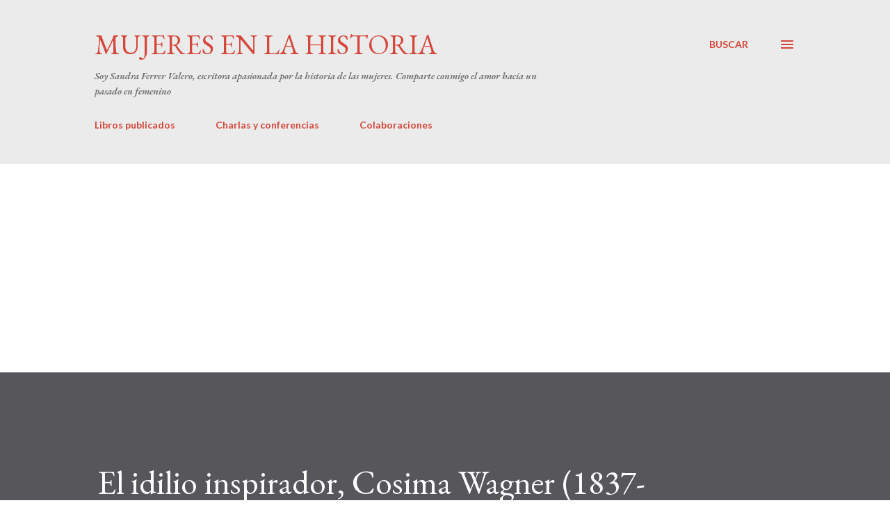

--- FILE ---
content_type: text/html; charset=UTF-8
request_url: https://www.mujeresenlahistoria.com/2013/11/el-idilio-inspirador-cosima-wagner-1837.html
body_size: 31111
content:
<!DOCTYPE html>
<html dir='ltr' lang='es'>
<head>
<meta content='width=device-width, initial-scale=1' name='viewport'/>
<title>El idilio inspirador, Cosima Wagner (1837-1930)</title>
<meta content='text/html; charset=UTF-8' http-equiv='Content-Type'/>
<!-- Chrome, Firefox OS and Opera -->
<meta content='#ffffff' name='theme-color'/>
<!-- Windows Phone -->
<meta content='#ffffff' name='msapplication-navbutton-color'/>
<meta content='blogger' name='generator'/>
<link href='https://www.mujeresenlahistoria.com/favicon.ico' rel='icon' type='image/x-icon'/>
<link href='https://www.mujeresenlahistoria.com/2013/11/el-idilio-inspirador-cosima-wagner-1837.html' rel='canonical'/>
<link rel="alternate" type="application/atom+xml" title="Mujeres en la historia - Atom" href="https://www.mujeresenlahistoria.com/feeds/posts/default" />
<link rel="alternate" type="application/rss+xml" title="Mujeres en la historia - RSS" href="https://www.mujeresenlahistoria.com/feeds/posts/default?alt=rss" />
<link rel="service.post" type="application/atom+xml" title="Mujeres en la historia - Atom" href="https://www.blogger.com/feeds/2366790650965366067/posts/default" />

<link rel="alternate" type="application/atom+xml" title="Mujeres en la historia - Atom" href="https://www.mujeresenlahistoria.com/feeds/6019839964120858587/comments/default" />
<!--Can't find substitution for tag [blog.ieCssRetrofitLinks]-->
<link href='https://blogger.googleusercontent.com/img/b/R29vZ2xl/AVvXsEgACUH0RdRbI3Yg0U32Cc-Mzb2pGhjsOy0-MtzMyyE7FCIHnUYlyxSF-DKSAdZVC5mn8Qg-e10ei5YOKvgOpkZyCP81ZiScpd4gthKA8GU8npA4qlv37Vi6pugTIjkUOXZfLbCkvx6ATso/s1600/cosima-wagner2.jpg' rel='image_src'/>
<meta content='Cósima Wagner ha pasado a la historia como la segunda mujer del gran compositor alemán Richard Wagner. Primero amantes, rodeados de un gran escándalo en la sociedad decimonónica de la época, el matrimonio Wagner se convirtió en una relación profunda y duradera. Cosima fue fuente de inspiración de alguna de las obras del artista. Ella, a su muerte, trabajó para que el legado de su gran amor no desapareciera en las sombras.' name='description'/>
<meta content='https://www.mujeresenlahistoria.com/2013/11/el-idilio-inspirador-cosima-wagner-1837.html' property='og:url'/>
<meta content='El idilio inspirador, Cosima Wagner (1837-1930)' property='og:title'/>
<meta content='Cósima Wagner ha pasado a la historia como la segunda mujer del gran compositor alemán Richard Wagner. Primero amantes, rodeados de un gran escándalo en la sociedad decimonónica de la época, el matrimonio Wagner se convirtió en una relación profunda y duradera. Cosima fue fuente de inspiración de alguna de las obras del artista. Ella, a su muerte, trabajó para que el legado de su gran amor no desapareciera en las sombras.' property='og:description'/>
<meta content='https://blogger.googleusercontent.com/img/b/R29vZ2xl/AVvXsEgACUH0RdRbI3Yg0U32Cc-Mzb2pGhjsOy0-MtzMyyE7FCIHnUYlyxSF-DKSAdZVC5mn8Qg-e10ei5YOKvgOpkZyCP81ZiScpd4gthKA8GU8npA4qlv37Vi6pugTIjkUOXZfLbCkvx6ATso/w1200-h630-p-k-no-nu/cosima-wagner2.jpg' property='og:image'/>
<style type='text/css'>@font-face{font-family:'EB Garamond';font-style:italic;font-weight:600;font-display:swap;src:url(//fonts.gstatic.com/s/ebgaramond/v32/SlGFmQSNjdsmc35JDF1K5GRwUjcdlttVFm-rI7diR79wU6i1hGFJRvzr2Q.woff2)format('woff2');unicode-range:U+0460-052F,U+1C80-1C8A,U+20B4,U+2DE0-2DFF,U+A640-A69F,U+FE2E-FE2F;}@font-face{font-family:'EB Garamond';font-style:italic;font-weight:600;font-display:swap;src:url(//fonts.gstatic.com/s/ebgaramond/v32/SlGFmQSNjdsmc35JDF1K5GRwUjcdlttVFm-rI7diR795U6i1hGFJRvzr2Q.woff2)format('woff2');unicode-range:U+0301,U+0400-045F,U+0490-0491,U+04B0-04B1,U+2116;}@font-face{font-family:'EB Garamond';font-style:italic;font-weight:600;font-display:swap;src:url(//fonts.gstatic.com/s/ebgaramond/v32/SlGFmQSNjdsmc35JDF1K5GRwUjcdlttVFm-rI7diR79xU6i1hGFJRvzr2Q.woff2)format('woff2');unicode-range:U+1F00-1FFF;}@font-face{font-family:'EB Garamond';font-style:italic;font-weight:600;font-display:swap;src:url(//fonts.gstatic.com/s/ebgaramond/v32/SlGFmQSNjdsmc35JDF1K5GRwUjcdlttVFm-rI7diR79-U6i1hGFJRvzr2Q.woff2)format('woff2');unicode-range:U+0370-0377,U+037A-037F,U+0384-038A,U+038C,U+038E-03A1,U+03A3-03FF;}@font-face{font-family:'EB Garamond';font-style:italic;font-weight:600;font-display:swap;src:url(//fonts.gstatic.com/s/ebgaramond/v32/SlGFmQSNjdsmc35JDF1K5GRwUjcdlttVFm-rI7diR79yU6i1hGFJRvzr2Q.woff2)format('woff2');unicode-range:U+0102-0103,U+0110-0111,U+0128-0129,U+0168-0169,U+01A0-01A1,U+01AF-01B0,U+0300-0301,U+0303-0304,U+0308-0309,U+0323,U+0329,U+1EA0-1EF9,U+20AB;}@font-face{font-family:'EB Garamond';font-style:italic;font-weight:600;font-display:swap;src:url(//fonts.gstatic.com/s/ebgaramond/v32/SlGFmQSNjdsmc35JDF1K5GRwUjcdlttVFm-rI7diR79zU6i1hGFJRvzr2Q.woff2)format('woff2');unicode-range:U+0100-02BA,U+02BD-02C5,U+02C7-02CC,U+02CE-02D7,U+02DD-02FF,U+0304,U+0308,U+0329,U+1D00-1DBF,U+1E00-1E9F,U+1EF2-1EFF,U+2020,U+20A0-20AB,U+20AD-20C0,U+2113,U+2C60-2C7F,U+A720-A7FF;}@font-face{font-family:'EB Garamond';font-style:italic;font-weight:600;font-display:swap;src:url(//fonts.gstatic.com/s/ebgaramond/v32/SlGFmQSNjdsmc35JDF1K5GRwUjcdlttVFm-rI7diR799U6i1hGFJRvw.woff2)format('woff2');unicode-range:U+0000-00FF,U+0131,U+0152-0153,U+02BB-02BC,U+02C6,U+02DA,U+02DC,U+0304,U+0308,U+0329,U+2000-206F,U+20AC,U+2122,U+2191,U+2193,U+2212,U+2215,U+FEFF,U+FFFD;}@font-face{font-family:'EB Garamond';font-style:normal;font-weight:400;font-display:swap;src:url(//fonts.gstatic.com/s/ebgaramond/v32/SlGDmQSNjdsmc35JDF1K5E55YMjF_7DPuGi-6_RkCY9_WamXgHlIbvw.woff2)format('woff2');unicode-range:U+0460-052F,U+1C80-1C8A,U+20B4,U+2DE0-2DFF,U+A640-A69F,U+FE2E-FE2F;}@font-face{font-family:'EB Garamond';font-style:normal;font-weight:400;font-display:swap;src:url(//fonts.gstatic.com/s/ebgaramond/v32/SlGDmQSNjdsmc35JDF1K5E55YMjF_7DPuGi-6_RkAI9_WamXgHlIbvw.woff2)format('woff2');unicode-range:U+0301,U+0400-045F,U+0490-0491,U+04B0-04B1,U+2116;}@font-face{font-family:'EB Garamond';font-style:normal;font-weight:400;font-display:swap;src:url(//fonts.gstatic.com/s/ebgaramond/v32/SlGDmQSNjdsmc35JDF1K5E55YMjF_7DPuGi-6_RkCI9_WamXgHlIbvw.woff2)format('woff2');unicode-range:U+1F00-1FFF;}@font-face{font-family:'EB Garamond';font-style:normal;font-weight:400;font-display:swap;src:url(//fonts.gstatic.com/s/ebgaramond/v32/SlGDmQSNjdsmc35JDF1K5E55YMjF_7DPuGi-6_RkB49_WamXgHlIbvw.woff2)format('woff2');unicode-range:U+0370-0377,U+037A-037F,U+0384-038A,U+038C,U+038E-03A1,U+03A3-03FF;}@font-face{font-family:'EB Garamond';font-style:normal;font-weight:400;font-display:swap;src:url(//fonts.gstatic.com/s/ebgaramond/v32/SlGDmQSNjdsmc35JDF1K5E55YMjF_7DPuGi-6_RkC49_WamXgHlIbvw.woff2)format('woff2');unicode-range:U+0102-0103,U+0110-0111,U+0128-0129,U+0168-0169,U+01A0-01A1,U+01AF-01B0,U+0300-0301,U+0303-0304,U+0308-0309,U+0323,U+0329,U+1EA0-1EF9,U+20AB;}@font-face{font-family:'EB Garamond';font-style:normal;font-weight:400;font-display:swap;src:url(//fonts.gstatic.com/s/ebgaramond/v32/SlGDmQSNjdsmc35JDF1K5E55YMjF_7DPuGi-6_RkCo9_WamXgHlIbvw.woff2)format('woff2');unicode-range:U+0100-02BA,U+02BD-02C5,U+02C7-02CC,U+02CE-02D7,U+02DD-02FF,U+0304,U+0308,U+0329,U+1D00-1DBF,U+1E00-1E9F,U+1EF2-1EFF,U+2020,U+20A0-20AB,U+20AD-20C0,U+2113,U+2C60-2C7F,U+A720-A7FF;}@font-face{font-family:'EB Garamond';font-style:normal;font-weight:400;font-display:swap;src:url(//fonts.gstatic.com/s/ebgaramond/v32/SlGDmQSNjdsmc35JDF1K5E55YMjF_7DPuGi-6_RkBI9_WamXgHlI.woff2)format('woff2');unicode-range:U+0000-00FF,U+0131,U+0152-0153,U+02BB-02BC,U+02C6,U+02DA,U+02DC,U+0304,U+0308,U+0329,U+2000-206F,U+20AC,U+2122,U+2191,U+2193,U+2212,U+2215,U+FEFF,U+FFFD;}@font-face{font-family:'Lato';font-style:normal;font-weight:400;font-display:swap;src:url(//fonts.gstatic.com/s/lato/v25/S6uyw4BMUTPHjxAwXiWtFCfQ7A.woff2)format('woff2');unicode-range:U+0100-02BA,U+02BD-02C5,U+02C7-02CC,U+02CE-02D7,U+02DD-02FF,U+0304,U+0308,U+0329,U+1D00-1DBF,U+1E00-1E9F,U+1EF2-1EFF,U+2020,U+20A0-20AB,U+20AD-20C0,U+2113,U+2C60-2C7F,U+A720-A7FF;}@font-face{font-family:'Lato';font-style:normal;font-weight:400;font-display:swap;src:url(//fonts.gstatic.com/s/lato/v25/S6uyw4BMUTPHjx4wXiWtFCc.woff2)format('woff2');unicode-range:U+0000-00FF,U+0131,U+0152-0153,U+02BB-02BC,U+02C6,U+02DA,U+02DC,U+0304,U+0308,U+0329,U+2000-206F,U+20AC,U+2122,U+2191,U+2193,U+2212,U+2215,U+FEFF,U+FFFD;}@font-face{font-family:'Lato';font-style:normal;font-weight:700;font-display:swap;src:url(//fonts.gstatic.com/s/lato/v25/S6u9w4BMUTPHh6UVSwaPGQ3q5d0N7w.woff2)format('woff2');unicode-range:U+0100-02BA,U+02BD-02C5,U+02C7-02CC,U+02CE-02D7,U+02DD-02FF,U+0304,U+0308,U+0329,U+1D00-1DBF,U+1E00-1E9F,U+1EF2-1EFF,U+2020,U+20A0-20AB,U+20AD-20C0,U+2113,U+2C60-2C7F,U+A720-A7FF;}@font-face{font-family:'Lato';font-style:normal;font-weight:700;font-display:swap;src:url(//fonts.gstatic.com/s/lato/v25/S6u9w4BMUTPHh6UVSwiPGQ3q5d0.woff2)format('woff2');unicode-range:U+0000-00FF,U+0131,U+0152-0153,U+02BB-02BC,U+02C6,U+02DA,U+02DC,U+0304,U+0308,U+0329,U+2000-206F,U+20AC,U+2122,U+2191,U+2193,U+2212,U+2215,U+FEFF,U+FFFD;}@font-face{font-family:'Open Sans';font-style:normal;font-weight:600;font-stretch:100%;font-display:swap;src:url(//fonts.gstatic.com/s/opensans/v44/memSYaGs126MiZpBA-UvWbX2vVnXBbObj2OVZyOOSr4dVJWUgsgH1x4taVIUwaEQbjB_mQ.woff2)format('woff2');unicode-range:U+0460-052F,U+1C80-1C8A,U+20B4,U+2DE0-2DFF,U+A640-A69F,U+FE2E-FE2F;}@font-face{font-family:'Open Sans';font-style:normal;font-weight:600;font-stretch:100%;font-display:swap;src:url(//fonts.gstatic.com/s/opensans/v44/memSYaGs126MiZpBA-UvWbX2vVnXBbObj2OVZyOOSr4dVJWUgsgH1x4kaVIUwaEQbjB_mQ.woff2)format('woff2');unicode-range:U+0301,U+0400-045F,U+0490-0491,U+04B0-04B1,U+2116;}@font-face{font-family:'Open Sans';font-style:normal;font-weight:600;font-stretch:100%;font-display:swap;src:url(//fonts.gstatic.com/s/opensans/v44/memSYaGs126MiZpBA-UvWbX2vVnXBbObj2OVZyOOSr4dVJWUgsgH1x4saVIUwaEQbjB_mQ.woff2)format('woff2');unicode-range:U+1F00-1FFF;}@font-face{font-family:'Open Sans';font-style:normal;font-weight:600;font-stretch:100%;font-display:swap;src:url(//fonts.gstatic.com/s/opensans/v44/memSYaGs126MiZpBA-UvWbX2vVnXBbObj2OVZyOOSr4dVJWUgsgH1x4jaVIUwaEQbjB_mQ.woff2)format('woff2');unicode-range:U+0370-0377,U+037A-037F,U+0384-038A,U+038C,U+038E-03A1,U+03A3-03FF;}@font-face{font-family:'Open Sans';font-style:normal;font-weight:600;font-stretch:100%;font-display:swap;src:url(//fonts.gstatic.com/s/opensans/v44/memSYaGs126MiZpBA-UvWbX2vVnXBbObj2OVZyOOSr4dVJWUgsgH1x4iaVIUwaEQbjB_mQ.woff2)format('woff2');unicode-range:U+0307-0308,U+0590-05FF,U+200C-2010,U+20AA,U+25CC,U+FB1D-FB4F;}@font-face{font-family:'Open Sans';font-style:normal;font-weight:600;font-stretch:100%;font-display:swap;src:url(//fonts.gstatic.com/s/opensans/v44/memSYaGs126MiZpBA-UvWbX2vVnXBbObj2OVZyOOSr4dVJWUgsgH1x5caVIUwaEQbjB_mQ.woff2)format('woff2');unicode-range:U+0302-0303,U+0305,U+0307-0308,U+0310,U+0312,U+0315,U+031A,U+0326-0327,U+032C,U+032F-0330,U+0332-0333,U+0338,U+033A,U+0346,U+034D,U+0391-03A1,U+03A3-03A9,U+03B1-03C9,U+03D1,U+03D5-03D6,U+03F0-03F1,U+03F4-03F5,U+2016-2017,U+2034-2038,U+203C,U+2040,U+2043,U+2047,U+2050,U+2057,U+205F,U+2070-2071,U+2074-208E,U+2090-209C,U+20D0-20DC,U+20E1,U+20E5-20EF,U+2100-2112,U+2114-2115,U+2117-2121,U+2123-214F,U+2190,U+2192,U+2194-21AE,U+21B0-21E5,U+21F1-21F2,U+21F4-2211,U+2213-2214,U+2216-22FF,U+2308-230B,U+2310,U+2319,U+231C-2321,U+2336-237A,U+237C,U+2395,U+239B-23B7,U+23D0,U+23DC-23E1,U+2474-2475,U+25AF,U+25B3,U+25B7,U+25BD,U+25C1,U+25CA,U+25CC,U+25FB,U+266D-266F,U+27C0-27FF,U+2900-2AFF,U+2B0E-2B11,U+2B30-2B4C,U+2BFE,U+3030,U+FF5B,U+FF5D,U+1D400-1D7FF,U+1EE00-1EEFF;}@font-face{font-family:'Open Sans';font-style:normal;font-weight:600;font-stretch:100%;font-display:swap;src:url(//fonts.gstatic.com/s/opensans/v44/memSYaGs126MiZpBA-UvWbX2vVnXBbObj2OVZyOOSr4dVJWUgsgH1x5OaVIUwaEQbjB_mQ.woff2)format('woff2');unicode-range:U+0001-000C,U+000E-001F,U+007F-009F,U+20DD-20E0,U+20E2-20E4,U+2150-218F,U+2190,U+2192,U+2194-2199,U+21AF,U+21E6-21F0,U+21F3,U+2218-2219,U+2299,U+22C4-22C6,U+2300-243F,U+2440-244A,U+2460-24FF,U+25A0-27BF,U+2800-28FF,U+2921-2922,U+2981,U+29BF,U+29EB,U+2B00-2BFF,U+4DC0-4DFF,U+FFF9-FFFB,U+10140-1018E,U+10190-1019C,U+101A0,U+101D0-101FD,U+102E0-102FB,U+10E60-10E7E,U+1D2C0-1D2D3,U+1D2E0-1D37F,U+1F000-1F0FF,U+1F100-1F1AD,U+1F1E6-1F1FF,U+1F30D-1F30F,U+1F315,U+1F31C,U+1F31E,U+1F320-1F32C,U+1F336,U+1F378,U+1F37D,U+1F382,U+1F393-1F39F,U+1F3A7-1F3A8,U+1F3AC-1F3AF,U+1F3C2,U+1F3C4-1F3C6,U+1F3CA-1F3CE,U+1F3D4-1F3E0,U+1F3ED,U+1F3F1-1F3F3,U+1F3F5-1F3F7,U+1F408,U+1F415,U+1F41F,U+1F426,U+1F43F,U+1F441-1F442,U+1F444,U+1F446-1F449,U+1F44C-1F44E,U+1F453,U+1F46A,U+1F47D,U+1F4A3,U+1F4B0,U+1F4B3,U+1F4B9,U+1F4BB,U+1F4BF,U+1F4C8-1F4CB,U+1F4D6,U+1F4DA,U+1F4DF,U+1F4E3-1F4E6,U+1F4EA-1F4ED,U+1F4F7,U+1F4F9-1F4FB,U+1F4FD-1F4FE,U+1F503,U+1F507-1F50B,U+1F50D,U+1F512-1F513,U+1F53E-1F54A,U+1F54F-1F5FA,U+1F610,U+1F650-1F67F,U+1F687,U+1F68D,U+1F691,U+1F694,U+1F698,U+1F6AD,U+1F6B2,U+1F6B9-1F6BA,U+1F6BC,U+1F6C6-1F6CF,U+1F6D3-1F6D7,U+1F6E0-1F6EA,U+1F6F0-1F6F3,U+1F6F7-1F6FC,U+1F700-1F7FF,U+1F800-1F80B,U+1F810-1F847,U+1F850-1F859,U+1F860-1F887,U+1F890-1F8AD,U+1F8B0-1F8BB,U+1F8C0-1F8C1,U+1F900-1F90B,U+1F93B,U+1F946,U+1F984,U+1F996,U+1F9E9,U+1FA00-1FA6F,U+1FA70-1FA7C,U+1FA80-1FA89,U+1FA8F-1FAC6,U+1FACE-1FADC,U+1FADF-1FAE9,U+1FAF0-1FAF8,U+1FB00-1FBFF;}@font-face{font-family:'Open Sans';font-style:normal;font-weight:600;font-stretch:100%;font-display:swap;src:url(//fonts.gstatic.com/s/opensans/v44/memSYaGs126MiZpBA-UvWbX2vVnXBbObj2OVZyOOSr4dVJWUgsgH1x4vaVIUwaEQbjB_mQ.woff2)format('woff2');unicode-range:U+0102-0103,U+0110-0111,U+0128-0129,U+0168-0169,U+01A0-01A1,U+01AF-01B0,U+0300-0301,U+0303-0304,U+0308-0309,U+0323,U+0329,U+1EA0-1EF9,U+20AB;}@font-face{font-family:'Open Sans';font-style:normal;font-weight:600;font-stretch:100%;font-display:swap;src:url(//fonts.gstatic.com/s/opensans/v44/memSYaGs126MiZpBA-UvWbX2vVnXBbObj2OVZyOOSr4dVJWUgsgH1x4uaVIUwaEQbjB_mQ.woff2)format('woff2');unicode-range:U+0100-02BA,U+02BD-02C5,U+02C7-02CC,U+02CE-02D7,U+02DD-02FF,U+0304,U+0308,U+0329,U+1D00-1DBF,U+1E00-1E9F,U+1EF2-1EFF,U+2020,U+20A0-20AB,U+20AD-20C0,U+2113,U+2C60-2C7F,U+A720-A7FF;}@font-face{font-family:'Open Sans';font-style:normal;font-weight:600;font-stretch:100%;font-display:swap;src:url(//fonts.gstatic.com/s/opensans/v44/memSYaGs126MiZpBA-UvWbX2vVnXBbObj2OVZyOOSr4dVJWUgsgH1x4gaVIUwaEQbjA.woff2)format('woff2');unicode-range:U+0000-00FF,U+0131,U+0152-0153,U+02BB-02BC,U+02C6,U+02DA,U+02DC,U+0304,U+0308,U+0329,U+2000-206F,U+20AC,U+2122,U+2191,U+2193,U+2212,U+2215,U+FEFF,U+FFFD;}</style>
<style id='page-skin-1' type='text/css'><!--
/*! normalize.css v3.0.1 | MIT License | git.io/normalize */html{font-family:sans-serif;-ms-text-size-adjust:100%;-webkit-text-size-adjust:100%}body{margin:0}article,aside,details,figcaption,figure,footer,header,hgroup,main,nav,section,summary{display:block}audio,canvas,progress,video{display:inline-block;vertical-align:baseline}audio:not([controls]){display:none;height:0}[hidden],template{display:none}a{background:transparent}a:active,a:hover{outline:0}abbr[title]{border-bottom:1px dotted}b,strong{font-weight:bold}dfn{font-style:italic}h1{font-size:2em;margin:.67em 0}mark{background:#ff0;color:#000}small{font-size:80%}sub,sup{font-size:75%;line-height:0;position:relative;vertical-align:baseline}sup{top:-0.5em}sub{bottom:-0.25em}img{border:0}svg:not(:root){overflow:hidden}figure{margin:1em 40px}hr{-moz-box-sizing:content-box;box-sizing:content-box;height:0}pre{overflow:auto}code,kbd,pre,samp{font-family:monospace,monospace;font-size:1em}button,input,optgroup,select,textarea{color:inherit;font:inherit;margin:0}button{overflow:visible}button,select{text-transform:none}button,html input[type="button"],input[type="reset"],input[type="submit"]{-webkit-appearance:button;cursor:pointer}button[disabled],html input[disabled]{cursor:default}button::-moz-focus-inner,input::-moz-focus-inner{border:0;padding:0}input{line-height:normal}input[type="checkbox"],input[type="radio"]{box-sizing:border-box;padding:0}input[type="number"]::-webkit-inner-spin-button,input[type="number"]::-webkit-outer-spin-button{height:auto}input[type="search"]{-webkit-appearance:textfield;-moz-box-sizing:content-box;-webkit-box-sizing:content-box;box-sizing:content-box}input[type="search"]::-webkit-search-cancel-button,input[type="search"]::-webkit-search-decoration{-webkit-appearance:none}fieldset{border:1px solid #c0c0c0;margin:0 2px;padding:.35em .625em .75em}legend{border:0;padding:0}textarea{overflow:auto}optgroup{font-weight:bold}table{border-collapse:collapse;border-spacing:0}td,th{padding:0}
body{
overflow-wrap:break-word;
word-break:break-word;
word-wrap:break-word
}
.hidden{
display:none
}
.invisible{
visibility:hidden
}
.container::after,.float-container::after{
clear:both;
content:"";
display:table
}
.clearboth{
clear:both
}
#comments .comment .comment-actions,.subscribe-popup .FollowByEmail .follow-by-email-submit,.widget.Profile .profile-link{
background:0 0;
border:0;
box-shadow:none;
color:#d5463b;
cursor:pointer;
font-size:14px;
font-weight:700;
outline:0;
text-decoration:none;
text-transform:uppercase;
width:auto
}
.dim-overlay{
background-color:rgba(0,0,0,.54);
height:100vh;
left:0;
position:fixed;
top:0;
width:100%
}
#sharing-dim-overlay{
background-color:transparent
}
input::-ms-clear{
display:none
}
.blogger-logo,.svg-icon-24.blogger-logo{
fill:#ff9800;
opacity:1
}
.loading-spinner-large{
-webkit-animation:mspin-rotate 1.568s infinite linear;
animation:mspin-rotate 1.568s infinite linear;
height:48px;
overflow:hidden;
position:absolute;
width:48px;
z-index:200
}
.loading-spinner-large>div{
-webkit-animation:mspin-revrot 5332ms infinite steps(4);
animation:mspin-revrot 5332ms infinite steps(4)
}
.loading-spinner-large>div>div{
-webkit-animation:mspin-singlecolor-large-film 1333ms infinite steps(81);
animation:mspin-singlecolor-large-film 1333ms infinite steps(81);
background-size:100%;
height:48px;
width:3888px
}
.mspin-black-large>div>div,.mspin-grey_54-large>div>div{
background-image:url(https://www.blogblog.com/indie/mspin_black_large.svg)
}
.mspin-white-large>div>div{
background-image:url(https://www.blogblog.com/indie/mspin_white_large.svg)
}
.mspin-grey_54-large{
opacity:.54
}
@-webkit-keyframes mspin-singlecolor-large-film{
from{
-webkit-transform:translateX(0);
transform:translateX(0)
}
to{
-webkit-transform:translateX(-3888px);
transform:translateX(-3888px)
}
}
@keyframes mspin-singlecolor-large-film{
from{
-webkit-transform:translateX(0);
transform:translateX(0)
}
to{
-webkit-transform:translateX(-3888px);
transform:translateX(-3888px)
}
}
@-webkit-keyframes mspin-rotate{
from{
-webkit-transform:rotate(0);
transform:rotate(0)
}
to{
-webkit-transform:rotate(360deg);
transform:rotate(360deg)
}
}
@keyframes mspin-rotate{
from{
-webkit-transform:rotate(0);
transform:rotate(0)
}
to{
-webkit-transform:rotate(360deg);
transform:rotate(360deg)
}
}
@-webkit-keyframes mspin-revrot{
from{
-webkit-transform:rotate(0);
transform:rotate(0)
}
to{
-webkit-transform:rotate(-360deg);
transform:rotate(-360deg)
}
}
@keyframes mspin-revrot{
from{
-webkit-transform:rotate(0);
transform:rotate(0)
}
to{
-webkit-transform:rotate(-360deg);
transform:rotate(-360deg)
}
}
.skip-navigation{
background-color:#fff;
box-sizing:border-box;
color:#000;
display:block;
height:0;
left:0;
line-height:50px;
overflow:hidden;
padding-top:0;
position:fixed;
text-align:center;
top:0;
-webkit-transition:box-shadow .3s,height .3s,padding-top .3s;
transition:box-shadow .3s,height .3s,padding-top .3s;
width:100%;
z-index:900
}
.skip-navigation:focus{
box-shadow:0 4px 5px 0 rgba(0,0,0,.14),0 1px 10px 0 rgba(0,0,0,.12),0 2px 4px -1px rgba(0,0,0,.2);
height:50px
}
#main{
outline:0
}
.main-heading{
position:absolute;
clip:rect(1px,1px,1px,1px);
padding:0;
border:0;
height:1px;
width:1px;
overflow:hidden
}
.Attribution{
margin-top:1em;
text-align:center
}
.Attribution .blogger img,.Attribution .blogger svg{
vertical-align:bottom
}
.Attribution .blogger img{
margin-right:.5em
}
.Attribution div{
line-height:24px;
margin-top:.5em
}
.Attribution .copyright,.Attribution .image-attribution{
font-size:.7em;
margin-top:1.5em
}
.BLOG_mobile_video_class{
display:none
}
.bg-photo{
background-attachment:scroll!important
}
body .CSS_LIGHTBOX{
z-index:900
}
.extendable .show-less,.extendable .show-more{
border-color:#d5463b;
color:#d5463b;
margin-top:8px
}
.extendable .show-less.hidden,.extendable .show-more.hidden{
display:none
}
.inline-ad{
display:none;
max-width:100%;
overflow:hidden
}
.adsbygoogle{
display:block
}
#cookieChoiceInfo{
bottom:0;
top:auto
}
iframe.b-hbp-video{
border:0
}
.post-body img{
max-width:100%
}
.post-body iframe{
max-width:100%
}
.post-body a[imageanchor="1"]{
display:inline-block
}
.byline{
margin-right:1em
}
.byline:last-child{
margin-right:0
}
.link-copied-dialog{
max-width:520px;
outline:0
}
.link-copied-dialog .modal-dialog-buttons{
margin-top:8px
}
.link-copied-dialog .goog-buttonset-default{
background:0 0;
border:0
}
.link-copied-dialog .goog-buttonset-default:focus{
outline:0
}
.paging-control-container{
margin-bottom:16px
}
.paging-control-container .paging-control{
display:inline-block
}
.paging-control-container .comment-range-text::after,.paging-control-container .paging-control{
color:#d5463b
}
.paging-control-container .comment-range-text,.paging-control-container .paging-control{
margin-right:8px
}
.paging-control-container .comment-range-text::after,.paging-control-container .paging-control::after{
content:"\b7";
cursor:default;
padding-left:8px;
pointer-events:none
}
.paging-control-container .comment-range-text:last-child::after,.paging-control-container .paging-control:last-child::after{
content:none
}
.byline.reactions iframe{
height:20px
}
.b-notification{
color:#000;
background-color:#fff;
border-bottom:solid 1px #000;
box-sizing:border-box;
padding:16px 32px;
text-align:center
}
.b-notification.visible{
-webkit-transition:margin-top .3s cubic-bezier(.4,0,.2,1);
transition:margin-top .3s cubic-bezier(.4,0,.2,1)
}
.b-notification.invisible{
position:absolute
}
.b-notification-close{
position:absolute;
right:8px;
top:8px
}
.no-posts-message{
line-height:40px;
text-align:center
}
@media screen and (max-width:968px){
body.item-view .post-body a[imageanchor="1"][style*="float: left;"],body.item-view .post-body a[imageanchor="1"][style*="float: right;"]{
float:none!important;
clear:none!important
}
body.item-view .post-body a[imageanchor="1"] img{
display:block;
height:auto;
margin:0 auto
}
body.item-view .post-body>.separator:first-child>a[imageanchor="1"]:first-child{
margin-top:20px
}
.post-body a[imageanchor]{
display:block
}
body.item-view .post-body a[imageanchor="1"]{
margin-left:0!important;
margin-right:0!important
}
body.item-view .post-body a[imageanchor="1"]+a[imageanchor="1"]{
margin-top:16px
}
}
.item-control{
display:none
}
#comments{
border-top:1px dashed rgba(0,0,0,.54);
margin-top:20px;
padding:20px
}
#comments .comment-thread ol{
margin:0;
padding-left:0;
padding-left:0
}
#comments .comment .comment-replybox-single,#comments .comment-thread .comment-replies{
margin-left:60px
}
#comments .comment-thread .thread-count{
display:none
}
#comments .comment{
list-style-type:none;
padding:0 0 30px;
position:relative
}
#comments .comment .comment{
padding-bottom:8px
}
.comment .avatar-image-container{
position:absolute
}
.comment .avatar-image-container img{
border-radius:50%
}
.avatar-image-container svg,.comment .avatar-image-container .avatar-icon{
border-radius:50%;
border:solid 1px #d5463b;
box-sizing:border-box;
fill:#d5463b;
height:35px;
margin:0;
padding:7px;
width:35px
}
.comment .comment-block{
margin-top:10px;
margin-left:60px;
padding-bottom:0
}
#comments .comment-author-header-wrapper{
margin-left:40px
}
#comments .comment .thread-expanded .comment-block{
padding-bottom:20px
}
#comments .comment .comment-header .user,#comments .comment .comment-header .user a{
color:#000000;
font-style:normal;
font-weight:700
}
#comments .comment .comment-actions{
bottom:0;
margin-bottom:15px;
position:absolute
}
#comments .comment .comment-actions>*{
margin-right:8px
}
#comments .comment .comment-header .datetime{
bottom:0;
color:rgba(0,0,0,0.537);
display:inline-block;
font-size:13px;
font-style:italic;
margin-left:8px
}
#comments .comment .comment-footer .comment-timestamp a,#comments .comment .comment-header .datetime a{
color:rgba(0,0,0,0.537)
}
#comments .comment .comment-content,.comment .comment-body{
margin-top:12px;
word-break:break-word
}
.comment-body{
margin-bottom:12px
}
#comments.embed[data-num-comments="0"]{
border:0;
margin-top:0;
padding-top:0
}
#comments.embed[data-num-comments="0"] #comment-post-message,#comments.embed[data-num-comments="0"] div.comment-form>p,#comments.embed[data-num-comments="0"] p.comment-footer{
display:none
}
#comment-editor-src{
display:none
}
.comments .comments-content .loadmore.loaded{
max-height:0;
opacity:0;
overflow:hidden
}
.extendable .remaining-items{
height:0;
overflow:hidden;
-webkit-transition:height .3s cubic-bezier(.4,0,.2,1);
transition:height .3s cubic-bezier(.4,0,.2,1)
}
.extendable .remaining-items.expanded{
height:auto
}
.svg-icon-24,.svg-icon-24-button{
cursor:pointer;
height:24px;
width:24px;
min-width:24px
}
.touch-icon{
margin:-12px;
padding:12px
}
.touch-icon:active,.touch-icon:focus{
background-color:rgba(153,153,153,.4);
border-radius:50%
}
svg:not(:root).touch-icon{
overflow:visible
}
html[dir=rtl] .rtl-reversible-icon{
-webkit-transform:scaleX(-1);
-ms-transform:scaleX(-1);
transform:scaleX(-1)
}
.svg-icon-24-button,.touch-icon-button{
background:0 0;
border:0;
margin:0;
outline:0;
padding:0
}
.touch-icon-button .touch-icon:active,.touch-icon-button .touch-icon:focus{
background-color:transparent
}
.touch-icon-button:active .touch-icon,.touch-icon-button:focus .touch-icon{
background-color:rgba(153,153,153,.4);
border-radius:50%
}
.Profile .default-avatar-wrapper .avatar-icon{
border-radius:50%;
border:solid 1px #000000;
box-sizing:border-box;
fill:#000000;
margin:0
}
.Profile .individual .default-avatar-wrapper .avatar-icon{
padding:25px
}
.Profile .individual .avatar-icon,.Profile .individual .profile-img{
height:120px;
width:120px
}
.Profile .team .default-avatar-wrapper .avatar-icon{
padding:8px
}
.Profile .team .avatar-icon,.Profile .team .default-avatar-wrapper,.Profile .team .profile-img{
height:40px;
width:40px
}
.snippet-container{
margin:0;
position:relative;
overflow:hidden
}
.snippet-fade{
bottom:0;
box-sizing:border-box;
position:absolute;
width:96px
}
.snippet-fade{
right:0
}
.snippet-fade:after{
content:"\2026"
}
.snippet-fade:after{
float:right
}
.post-bottom{
-webkit-box-align:center;
-webkit-align-items:center;
-ms-flex-align:center;
align-items:center;
display:-webkit-box;
display:-webkit-flex;
display:-ms-flexbox;
display:flex;
-webkit-flex-wrap:wrap;
-ms-flex-wrap:wrap;
flex-wrap:wrap
}
.post-footer{
-webkit-box-flex:1;
-webkit-flex:1 1 auto;
-ms-flex:1 1 auto;
flex:1 1 auto;
-webkit-flex-wrap:wrap;
-ms-flex-wrap:wrap;
flex-wrap:wrap;
-webkit-box-ordinal-group:2;
-webkit-order:1;
-ms-flex-order:1;
order:1
}
.post-footer>*{
-webkit-box-flex:0;
-webkit-flex:0 1 auto;
-ms-flex:0 1 auto;
flex:0 1 auto
}
.post-footer .byline:last-child{
margin-right:1em
}
.jump-link{
-webkit-box-flex:0;
-webkit-flex:0 0 auto;
-ms-flex:0 0 auto;
flex:0 0 auto;
-webkit-box-ordinal-group:3;
-webkit-order:2;
-ms-flex-order:2;
order:2
}
.centered-top-container.sticky{
left:0;
position:fixed;
right:0;
top:0;
width:auto;
z-index:8;
-webkit-transition-property:opacity,-webkit-transform;
transition-property:opacity,-webkit-transform;
transition-property:transform,opacity;
transition-property:transform,opacity,-webkit-transform;
-webkit-transition-duration:.2s;
transition-duration:.2s;
-webkit-transition-timing-function:cubic-bezier(.4,0,.2,1);
transition-timing-function:cubic-bezier(.4,0,.2,1)
}
.centered-top-placeholder{
display:none
}
.collapsed-header .centered-top-placeholder{
display:block
}
.centered-top-container .Header .replaced h1,.centered-top-placeholder .Header .replaced h1{
display:none
}
.centered-top-container.sticky .Header .replaced h1{
display:block
}
.centered-top-container.sticky .Header .header-widget{
background:0 0
}
.centered-top-container.sticky .Header .header-image-wrapper{
display:none
}
.centered-top-container img,.centered-top-placeholder img{
max-width:100%
}
.collapsible{
-webkit-transition:height .3s cubic-bezier(.4,0,.2,1);
transition:height .3s cubic-bezier(.4,0,.2,1)
}
.collapsible,.collapsible>summary{
display:block;
overflow:hidden
}
.collapsible>:not(summary){
display:none
}
.collapsible[open]>:not(summary){
display:block
}
.collapsible:focus,.collapsible>summary:focus{
outline:0
}
.collapsible>summary{
cursor:pointer;
display:block;
padding:0
}
.collapsible:focus>summary,.collapsible>summary:focus{
background-color:transparent
}
.collapsible>summary::-webkit-details-marker{
display:none
}
.collapsible-title{
-webkit-box-align:center;
-webkit-align-items:center;
-ms-flex-align:center;
align-items:center;
display:-webkit-box;
display:-webkit-flex;
display:-ms-flexbox;
display:flex
}
.collapsible-title .title{
-webkit-box-flex:1;
-webkit-flex:1 1 auto;
-ms-flex:1 1 auto;
flex:1 1 auto;
-webkit-box-ordinal-group:1;
-webkit-order:0;
-ms-flex-order:0;
order:0;
overflow:hidden;
text-overflow:ellipsis;
white-space:nowrap
}
.collapsible-title .chevron-down,.collapsible[open] .collapsible-title .chevron-up{
display:block
}
.collapsible-title .chevron-up,.collapsible[open] .collapsible-title .chevron-down{
display:none
}
.overflowable-container{
max-height:48px;
overflow:hidden;
position:relative
}
.overflow-button{
cursor:pointer
}
#overflowable-dim-overlay{
background:0 0
}
.overflow-popup{
box-shadow:0 2px 2px 0 rgba(0,0,0,.14),0 3px 1px -2px rgba(0,0,0,.2),0 1px 5px 0 rgba(0,0,0,.12);
background-color:#ffffff;
left:0;
max-width:calc(100% - 32px);
position:absolute;
top:0;
visibility:hidden;
z-index:101
}
.overflow-popup ul{
list-style:none
}
.overflow-popup .tabs li,.overflow-popup li{
display:block;
height:auto
}
.overflow-popup .tabs li{
padding-left:0;
padding-right:0
}
.overflow-button.hidden,.overflow-popup .tabs li.hidden,.overflow-popup li.hidden{
display:none
}
.ripple{
position:relative
}
.ripple>*{
z-index:1
}
.splash-wrapper{
bottom:0;
left:0;
overflow:hidden;
pointer-events:none;
position:absolute;
right:0;
top:0;
z-index:0
}
.splash{
background:#ccc;
border-radius:100%;
display:block;
opacity:.6;
position:absolute;
-webkit-transform:scale(0);
-ms-transform:scale(0);
transform:scale(0)
}
.splash.animate{
-webkit-animation:ripple-effect .4s linear;
animation:ripple-effect .4s linear
}
@-webkit-keyframes ripple-effect{
100%{
opacity:0;
-webkit-transform:scale(2.5);
transform:scale(2.5)
}
}
@keyframes ripple-effect{
100%{
opacity:0;
-webkit-transform:scale(2.5);
transform:scale(2.5)
}
}
.search{
display:-webkit-box;
display:-webkit-flex;
display:-ms-flexbox;
display:flex;
line-height:24px;
width:24px
}
.search.focused{
width:100%
}
.search.focused .section{
width:100%
}
.search form{
z-index:101
}
.search h3{
display:none
}
.search form{
display:-webkit-box;
display:-webkit-flex;
display:-ms-flexbox;
display:flex;
-webkit-box-flex:1;
-webkit-flex:1 0 0;
-ms-flex:1 0 0px;
flex:1 0 0;
border-bottom:solid 1px transparent;
padding-bottom:8px
}
.search form>*{
display:none
}
.search.focused form>*{
display:block
}
.search .search-input label{
display:none
}
.centered-top-placeholder.cloned .search form{
z-index:30
}
.search.focused form{
border-color:#000000;
position:relative;
width:auto
}
.collapsed-header .centered-top-container .search.focused form{
border-bottom-color:transparent
}
.search-expand{
-webkit-box-flex:0;
-webkit-flex:0 0 auto;
-ms-flex:0 0 auto;
flex:0 0 auto
}
.search-expand-text{
display:none
}
.search-close{
display:inline;
vertical-align:middle
}
.search-input{
-webkit-box-flex:1;
-webkit-flex:1 0 1px;
-ms-flex:1 0 1px;
flex:1 0 1px
}
.search-input input{
background:0 0;
border:0;
box-sizing:border-box;
color:#000000;
display:inline-block;
outline:0;
width:calc(100% - 48px)
}
.search-input input.no-cursor{
color:transparent;
text-shadow:0 0 0 #000000
}
.collapsed-header .centered-top-container .search-action,.collapsed-header .centered-top-container .search-input input{
color:#000000
}
.collapsed-header .centered-top-container .search-input input.no-cursor{
color:transparent;
text-shadow:0 0 0 #000000
}
.collapsed-header .centered-top-container .search-input input.no-cursor:focus,.search-input input.no-cursor:focus{
outline:0
}
.search-focused>*{
visibility:hidden
}
.search-focused .search,.search-focused .search-icon{
visibility:visible
}
.search.focused .search-action{
display:block
}
.search.focused .search-action:disabled{
opacity:.3
}
.sidebar-container{
background-color:#f7f7f7;
max-width:320px;
overflow-y:auto;
-webkit-transition-property:-webkit-transform;
transition-property:-webkit-transform;
transition-property:transform;
transition-property:transform,-webkit-transform;
-webkit-transition-duration:.3s;
transition-duration:.3s;
-webkit-transition-timing-function:cubic-bezier(0,0,.2,1);
transition-timing-function:cubic-bezier(0,0,.2,1);
width:320px;
z-index:101;
-webkit-overflow-scrolling:touch
}
.sidebar-container .navigation{
line-height:0;
padding:16px
}
.sidebar-container .sidebar-back{
cursor:pointer
}
.sidebar-container .widget{
background:0 0;
margin:0 16px;
padding:16px 0
}
.sidebar-container .widget .title{
color:#000000;
margin:0
}
.sidebar-container .widget ul{
list-style:none;
margin:0;
padding:0
}
.sidebar-container .widget ul ul{
margin-left:1em
}
.sidebar-container .widget li{
font-size:16px;
line-height:normal
}
.sidebar-container .widget+.widget{
border-top:1px dashed #000000
}
.BlogArchive li{
margin:16px 0
}
.BlogArchive li:last-child{
margin-bottom:0
}
.Label li a{
display:inline-block
}
.BlogArchive .post-count,.Label .label-count{
float:right;
margin-left:.25em
}
.BlogArchive .post-count::before,.Label .label-count::before{
content:"("
}
.BlogArchive .post-count::after,.Label .label-count::after{
content:")"
}
.widget.Translate .skiptranslate>div{
display:block!important
}
.widget.Profile .profile-link{
display:-webkit-box;
display:-webkit-flex;
display:-ms-flexbox;
display:flex
}
.widget.Profile .team-member .default-avatar-wrapper,.widget.Profile .team-member .profile-img{
-webkit-box-flex:0;
-webkit-flex:0 0 auto;
-ms-flex:0 0 auto;
flex:0 0 auto;
margin-right:1em
}
.widget.Profile .individual .profile-link{
-webkit-box-orient:vertical;
-webkit-box-direction:normal;
-webkit-flex-direction:column;
-ms-flex-direction:column;
flex-direction:column
}
.widget.Profile .team .profile-link .profile-name{
-webkit-align-self:center;
-ms-flex-item-align:center;
align-self:center;
display:block;
-webkit-box-flex:1;
-webkit-flex:1 1 auto;
-ms-flex:1 1 auto;
flex:1 1 auto
}
.dim-overlay{
background-color:rgba(0,0,0,.54);
z-index:100
}
body.sidebar-visible{
overflow-y:hidden
}
@media screen and (max-width:1619px){
.sidebar-container{
bottom:0;
position:fixed;
top:0;
left:auto;
right:0
}
.sidebar-container.sidebar-invisible{
-webkit-transition-timing-function:cubic-bezier(.4,0,.6,1);
transition-timing-function:cubic-bezier(.4,0,.6,1);
-webkit-transform:translateX(320px);
-ms-transform:translateX(320px);
transform:translateX(320px)
}
}
.dialog{
box-shadow:0 2px 2px 0 rgba(0,0,0,.14),0 3px 1px -2px rgba(0,0,0,.2),0 1px 5px 0 rgba(0,0,0,.12);
background:#ffffff;
box-sizing:border-box;
color:#000000;
padding:30px;
position:fixed;
text-align:center;
width:calc(100% - 24px);
z-index:101
}
.dialog input[type=email],.dialog input[type=text]{
background-color:transparent;
border:0;
border-bottom:solid 1px rgba(0,0,0,.12);
color:#000000;
display:block;
font-family:Lato, sans-serif;
font-size:16px;
line-height:24px;
margin:auto;
padding-bottom:7px;
outline:0;
text-align:center;
width:100%
}
.dialog input[type=email]::-webkit-input-placeholder,.dialog input[type=text]::-webkit-input-placeholder{
color:#000000
}
.dialog input[type=email]::-moz-placeholder,.dialog input[type=text]::-moz-placeholder{
color:#000000
}
.dialog input[type=email]:-ms-input-placeholder,.dialog input[type=text]:-ms-input-placeholder{
color:#000000
}
.dialog input[type=email]::-ms-input-placeholder,.dialog input[type=text]::-ms-input-placeholder{
color:#000000
}
.dialog input[type=email]::placeholder,.dialog input[type=text]::placeholder{
color:#000000
}
.dialog input[type=email]:focus,.dialog input[type=text]:focus{
border-bottom:solid 2px #d5463b;
padding-bottom:6px
}
.dialog input.no-cursor{
color:transparent;
text-shadow:0 0 0 #000000
}
.dialog input.no-cursor:focus{
outline:0
}
.dialog input.no-cursor:focus{
outline:0
}
.dialog input[type=submit]{
font-family:Lato, sans-serif
}
.dialog .goog-buttonset-default{
color:#d5463b
}
.subscribe-popup{
max-width:364px
}
.subscribe-popup h3{
color:#ffffff;
font-size:1.8em;
margin-top:0
}
.subscribe-popup .FollowByEmail h3{
display:none
}
.subscribe-popup .FollowByEmail .follow-by-email-submit{
color:#d5463b;
display:inline-block;
margin:0 auto;
margin-top:24px;
width:auto;
white-space:normal
}
.subscribe-popup .FollowByEmail .follow-by-email-submit:disabled{
cursor:default;
opacity:.3
}
@media (max-width:800px){
.blog-name div.widget.Subscribe{
margin-bottom:16px
}
body.item-view .blog-name div.widget.Subscribe{
margin:8px auto 16px auto;
width:100%
}
}
body#layout .bg-photo,body#layout .bg-photo-overlay{
display:none
}
body#layout .page_body{
padding:0;
position:relative;
top:0
}
body#layout .page{
display:inline-block;
left:inherit;
position:relative;
vertical-align:top;
width:540px
}
body#layout .centered{
max-width:954px
}
body#layout .navigation{
display:none
}
body#layout .sidebar-container{
display:inline-block;
width:40%
}
body#layout .hamburger-menu,body#layout .search{
display:none
}
.widget.Sharing .sharing-button{
display:none
}
.widget.Sharing .sharing-buttons li{
padding:0
}
.widget.Sharing .sharing-buttons li span{
display:none
}
.post-share-buttons{
position:relative
}
.centered-bottom .share-buttons .svg-icon-24,.share-buttons .svg-icon-24{
fill:#d5463b
}
.sharing-open.touch-icon-button:active .touch-icon,.sharing-open.touch-icon-button:focus .touch-icon{
background-color:transparent
}
.share-buttons{
background-color:#ffffff;
border-radius:2px;
box-shadow:0 2px 2px 0 rgba(0,0,0,.14),0 3px 1px -2px rgba(0,0,0,.2),0 1px 5px 0 rgba(0,0,0,.12);
color:#d5463b;
list-style:none;
margin:0;
padding:8px 0;
position:absolute;
top:-11px;
min-width:200px;
z-index:101
}
.share-buttons.hidden{
display:none
}
.sharing-button{
background:0 0;
border:0;
margin:0;
outline:0;
padding:0;
cursor:pointer
}
.share-buttons li{
margin:0;
height:48px
}
.share-buttons li:last-child{
margin-bottom:0
}
.share-buttons li .sharing-platform-button{
box-sizing:border-box;
cursor:pointer;
display:block;
height:100%;
margin-bottom:0;
padding:0 16px;
position:relative;
width:100%
}
.share-buttons li .sharing-platform-button:focus,.share-buttons li .sharing-platform-button:hover{
background-color:rgba(128,128,128,.1);
outline:0
}
.share-buttons li svg[class*=" sharing-"],.share-buttons li svg[class^=sharing-]{
position:absolute;
top:10px
}
.share-buttons li span.sharing-platform-button{
position:relative;
top:0
}
.share-buttons li .platform-sharing-text{
display:block;
font-size:16px;
line-height:48px;
white-space:nowrap
}
.share-buttons li .platform-sharing-text{
margin-left:56px
}
.flat-button{
cursor:pointer;
display:inline-block;
font-weight:700;
text-transform:uppercase;
border-radius:2px;
padding:8px;
margin:-8px
}
.flat-icon-button{
background:0 0;
border:0;
margin:0;
outline:0;
padding:0;
margin:-12px;
padding:12px;
cursor:pointer;
box-sizing:content-box;
display:inline-block;
line-height:0
}
.flat-icon-button,.flat-icon-button .splash-wrapper{
border-radius:50%
}
.flat-icon-button .splash.animate{
-webkit-animation-duration:.3s;
animation-duration:.3s
}
h1,h2,h3,h4,h5,h6{
margin:0
}
.post-body h1,.post-body h2,.post-body h3,.post-body h4,.post-body h5,.post-body h6{
margin:1em 0
}
.action-link,a{
color:#d5463b;
cursor:pointer;
text-decoration:none
}
.action-link:visited,a:visited{
color:#d5463b
}
.action-link:hover,a:hover{
color:#d5463b
}
body{
background-color:#ffffff;
color:#000000;
font:400 20px Lato, sans-serif;
margin:0 auto
}
.unused{
background:#ffffff none repeat scroll top left
}
.dim-overlay{
z-index:100
}
.all-container{
min-height:100vh;
display:-webkit-box;
display:-webkit-flex;
display:-ms-flexbox;
display:flex;
-webkit-box-orient:vertical;
-webkit-box-direction:normal;
-webkit-flex-direction:column;
-ms-flex-direction:column;
flex-direction:column
}
body.sidebar-visible .all-container{
overflow-y:scroll
}
.page{
max-width:1280px;
width:100%
}
.Blog{
padding:0;
padding-left:136px
}
.main_content_container{
-webkit-box-flex:0;
-webkit-flex:0 0 auto;
-ms-flex:0 0 auto;
flex:0 0 auto;
margin:0 auto;
max-width:1600px;
width:100%
}
.centered-top-container{
-webkit-box-flex:0;
-webkit-flex:0 0 auto;
-ms-flex:0 0 auto;
flex:0 0 auto
}
.centered-top,.centered-top-placeholder{
box-sizing:border-box;
width:100%
}
.centered-top{
box-sizing:border-box;
margin:0 auto;
max-width:1280px;
padding:44px 136px 32px 136px;
width:100%
}
.centered-top h3{
color:rgba(0,0,0,0.537);
font:700 14px Lato, sans-serif
}
.centered{
width:100%
}
.centered-top-firstline{
display:-webkit-box;
display:-webkit-flex;
display:-ms-flexbox;
display:flex;
position:relative;
width:100%
}
.main_header_elements{
display:-webkit-box;
display:-webkit-flex;
display:-ms-flexbox;
display:flex;
-webkit-box-flex:0;
-webkit-flex:0 1 auto;
-ms-flex:0 1 auto;
flex:0 1 auto;
-webkit-box-ordinal-group:2;
-webkit-order:1;
-ms-flex-order:1;
order:1;
overflow-x:hidden;
width:100%
}
html[dir=rtl] .main_header_elements{
-webkit-box-ordinal-group:3;
-webkit-order:2;
-ms-flex-order:2;
order:2
}
body.search-view .centered-top.search-focused .blog-name{
display:none
}
.widget.Header img{
max-width:100%
}
.blog-name{
-webkit-box-flex:1;
-webkit-flex:1 1 auto;
-ms-flex:1 1 auto;
flex:1 1 auto;
min-width:0;
-webkit-box-ordinal-group:2;
-webkit-order:1;
-ms-flex-order:1;
order:1;
-webkit-transition:opacity .2s cubic-bezier(.4,0,.2,1);
transition:opacity .2s cubic-bezier(.4,0,.2,1)
}
.subscribe-section-container{
-webkit-box-flex:0;
-webkit-flex:0 0 auto;
-ms-flex:0 0 auto;
flex:0 0 auto;
-webkit-box-ordinal-group:3;
-webkit-order:2;
-ms-flex-order:2;
order:2
}
.search{
-webkit-box-flex:0;
-webkit-flex:0 0 auto;
-ms-flex:0 0 auto;
flex:0 0 auto;
-webkit-box-ordinal-group:4;
-webkit-order:3;
-ms-flex-order:3;
order:3;
line-height:40px
}
.search svg{
margin-bottom:8px;
margin-top:8px;
padding-bottom:0;
padding-top:0
}
.search,.search.focused{
display:block;
width:auto
}
.search .section{
opacity:0;
position:absolute;
right:0;
top:0;
-webkit-transition:opacity .2s cubic-bezier(.4,0,.2,1);
transition:opacity .2s cubic-bezier(.4,0,.2,1)
}
.search-expand{
background:0 0;
border:0;
margin:0;
outline:0;
padding:0;
display:block
}
.search.focused .search-expand{
visibility:hidden
}
.hamburger-menu{
float:right;
height:40px
}
.search-expand,.subscribe-section-container{
margin-left:44px
}
.hamburger-section{
-webkit-box-flex:1;
-webkit-flex:1 0 auto;
-ms-flex:1 0 auto;
flex:1 0 auto;
margin-left:44px;
-webkit-box-ordinal-group:3;
-webkit-order:2;
-ms-flex-order:2;
order:2
}
html[dir=rtl] .hamburger-section{
-webkit-box-ordinal-group:2;
-webkit-order:1;
-ms-flex-order:1;
order:1
}
.search-expand-icon{
display:none
}
.search-expand-text{
display:block
}
.search-input{
width:100%
}
.search-focused .hamburger-section{
visibility:visible
}
.centered-top-secondline .PageList ul{
margin:0;
max-height:288px;
overflow-y:hidden
}
.centered-top-secondline .PageList li{
margin-right:30px
}
.centered-top-secondline .PageList li:first-child a{
padding-left:0
}
.centered-top-secondline .PageList .overflow-popup ul{
overflow-y:auto
}
.centered-top-secondline .PageList .overflow-popup li{
display:block
}
.centered-top-secondline .PageList .overflow-popup li.hidden{
display:none
}
.overflowable-contents li{
display:inline-block;
height:48px
}
.sticky .blog-name{
overflow:hidden
}
.sticky .blog-name .widget.Header h1{
overflow:hidden;
text-overflow:ellipsis;
white-space:nowrap
}
.sticky .blog-name .widget.Header p,.sticky .centered-top-secondline{
display:none
}
.centered-top-container,.centered-top-placeholder{
background:#ebebeb none repeat scroll top left
}
.centered-top .svg-icon-24{
fill:#d5463b
}
.blog-name h1,.blog-name h1 a{
color:#d5463b;
font:normal 400 40px EB Garamond, serif;
line-height:40px;
text-transform:uppercase
}
.widget.Header .header-widget p{
font:400 14px EB Garamond, serif;
font-style:italic;
color:rgba(0,0,0,0.537);
line-height:1.6;
max-width:676px
}
.centered-top .flat-button{
color:#d5463b;
cursor:pointer;
font:700 14px Lato, sans-serif;
line-height:40px;
text-transform:uppercase;
-webkit-transition:opacity .2s cubic-bezier(.4,0,.2,1);
transition:opacity .2s cubic-bezier(.4,0,.2,1)
}
.subscribe-button{
background:0 0;
border:0;
margin:0;
outline:0;
padding:0;
display:block
}
html[dir=ltr] .search form{
margin-right:12px
}
.search.focused .section{
opacity:1;
margin-right:36px;
width:calc(100% - 36px)
}
.search input{
border:0;
color:rgba(0,0,0,0.537);
font:700 16px Lato, sans-serif;
line-height:40px;
outline:0;
width:100%
}
.search form{
padding-bottom:0
}
.search input[type=submit]{
display:none
}
.search input::-webkit-input-placeholder{
text-transform:uppercase
}
.search input::-moz-placeholder{
text-transform:uppercase
}
.search input:-ms-input-placeholder{
text-transform:uppercase
}
.search input::-ms-input-placeholder{
text-transform:uppercase
}
.search input::placeholder{
text-transform:uppercase
}
.centered-top-secondline .dim-overlay,.search .dim-overlay{
background:0 0
}
.centered-top-secondline .PageList .overflow-button a,.centered-top-secondline .PageList li a{
color:#d5463b;
font:700 14px Lato, sans-serif;
line-height:48px;
padding:12px
}
.centered-top-secondline .PageList li.selected a{
color:#d5463b
}
.centered-top-secondline .overflow-popup .PageList li a{
color:#000000
}
.PageList ul{
padding:0
}
.sticky .search form{
border:0
}
.sticky{
box-shadow:0 0 20px 0 rgba(0,0,0,.7)
}
.sticky .centered-top{
padding-bottom:0;
padding-top:0
}
.sticky .blog-name h1,.sticky .search,.sticky .search-expand,.sticky .subscribe-button{
line-height:56px
}
.sticky .hamburger-section,.sticky .search-expand,.sticky .search.focused .search-submit{
-webkit-box-align:center;
-webkit-align-items:center;
-ms-flex-align:center;
align-items:center;
display:-webkit-box;
display:-webkit-flex;
display:-ms-flexbox;
display:flex;
height:56px
}
.subscribe-popup h3{
color:rgba(0,0,0,0.839);
font:700 24px Lato, sans-serif;
margin-bottom:24px
}
.subscribe-popup div.widget.FollowByEmail .follow-by-email-address{
color:rgba(0,0,0,0.839);
font:700 14px Lato, sans-serif
}
.subscribe-popup div.widget.FollowByEmail .follow-by-email-submit{
color:#d5463b;
font:700 14px Lato, sans-serif;
margin-top:24px
}
.post-content{
-webkit-box-flex:0;
-webkit-flex:0 1 auto;
-ms-flex:0 1 auto;
flex:0 1 auto;
-webkit-box-ordinal-group:2;
-webkit-order:1;
-ms-flex-order:1;
order:1;
margin-right:76px;
max-width:676px;
width:100%
}
.post-filter-message{
background-color:#d5463b;
color:#ffffff;
display:-webkit-box;
display:-webkit-flex;
display:-ms-flexbox;
display:flex;
font:700 16px Lato, sans-serif;
margin:40px 136px 48px 136px;
padding:10px;
position:relative
}
.post-filter-message>*{
-webkit-box-flex:0;
-webkit-flex:0 0 auto;
-ms-flex:0 0 auto;
flex:0 0 auto
}
.post-filter-message .search-query{
font-style:italic;
quotes:"\201c" "\201d" "\2018" "\2019"
}
.post-filter-message .search-query::before{
content:open-quote
}
.post-filter-message .search-query::after{
content:close-quote
}
.post-filter-message div{
display:inline-block
}
.post-filter-message a{
color:#ffffff;
display:inline-block;
text-transform:uppercase
}
.post-filter-description{
-webkit-box-flex:1;
-webkit-flex:1 1 auto;
-ms-flex:1 1 auto;
flex:1 1 auto;
margin-right:16px
}
.post-title{
margin-top:0
}
body.feed-view .post-outer-container{
margin-top:85px
}
body.feed-view .feed-message+.post-outer-container,body.feed-view .post-outer-container:first-child{
margin-top:0
}
.post-outer{
display:-webkit-box;
display:-webkit-flex;
display:-ms-flexbox;
display:flex;
position:relative
}
.post-outer .snippet-thumbnail{
-webkit-box-align:center;
-webkit-align-items:center;
-ms-flex-align:center;
align-items:center;
background:#000;
display:-webkit-box;
display:-webkit-flex;
display:-ms-flexbox;
display:flex;
-webkit-box-flex:0;
-webkit-flex:0 0 auto;
-ms-flex:0 0 auto;
flex:0 0 auto;
height:256px;
-webkit-box-pack:center;
-webkit-justify-content:center;
-ms-flex-pack:center;
justify-content:center;
margin-right:136px;
overflow:hidden;
-webkit-box-ordinal-group:3;
-webkit-order:2;
-ms-flex-order:2;
order:2;
position:relative;
width:256px
}
.post-outer .thumbnail-empty{
background:0 0
}
.post-outer .snippet-thumbnail-img{
background-position:center;
background-repeat:no-repeat;
background-size:cover;
width:100%;
height:100%
}
.post-outer .snippet-thumbnail img{
max-height:100%
}
.post-title-container{
margin-bottom:16px
}
.post-bottom{
-webkit-box-align:baseline;
-webkit-align-items:baseline;
-ms-flex-align:baseline;
align-items:baseline;
display:-webkit-box;
display:-webkit-flex;
display:-ms-flexbox;
display:flex;
-webkit-box-pack:justify;
-webkit-justify-content:space-between;
-ms-flex-pack:justify;
justify-content:space-between
}
.post-share-buttons-bottom{
float:left
}
.footer{
-webkit-box-flex:0;
-webkit-flex:0 0 auto;
-ms-flex:0 0 auto;
flex:0 0 auto;
margin:auto auto 0 auto;
padding-bottom:32px;
width:auto
}
.post-header-container{
margin-bottom:12px
}
.post-header-container .post-share-buttons-top{
float:right
}
.post-header-container .post-header{
float:left
}
.byline{
display:inline-block;
margin-bottom:8px
}
.byline,.byline a,.flat-button{
color:#d5463b;
font:700 14px Lato, sans-serif
}
.flat-button.ripple .splash{
background-color:rgba(213,70,59,.4)
}
.flat-button.ripple:hover{
background-color:rgba(213,70,59,.12)
}
.post-footer .byline{
text-transform:uppercase
}
.post-comment-link{
line-height:1
}
.blog-pager{
float:right;
margin-right:468px;
margin-top:48px
}
.FeaturedPost{
margin-bottom:56px
}
.FeaturedPost h3{
margin:16px 136px 8px 136px
}
.shown-ad{
margin-bottom:85px;
margin-top:85px
}
.shown-ad .inline-ad{
display:block;
max-width:676px
}
body.feed-view .shown-ad:last-child{
display:none
}
.post-title,.post-title a{
color:#2f2f2d;
font:400 44px EB Garamond, serif;
line-height:1.3333333333
}
.feed-message{
color:rgba(0,0,0,0.537);
font:700 16px Lato, sans-serif;
margin-bottom:52px
}
.post-header-container .byline,.post-header-container .byline a{
color:rgba(0,0,0,0.537);
font:700 16px Lato, sans-serif
}
.post-header-container .byline.post-author:not(:last-child)::after{
content:"\b7"
}
.post-header-container .byline.post-author:not(:last-child){
margin-right:0
}
.post-snippet-container{
font:400 20px Lato, sans-serif
}
.sharing-button{
text-transform:uppercase;
word-break:normal
}
.post-outer-container .svg-icon-24{
fill:#d5463b
}
.post-body{
color:#2f2f2d;
font:400 20px Lato, sans-serif;
line-height:2;
margin-bottom:24px
}
.blog-pager .blog-pager-older-link{
color:#d5463b;
float:right;
font:700 14px Lato, sans-serif;
text-transform:uppercase
}
.no-posts-message{
margin:32px
}
body.item-view .Blog .post-title-container{
background-color:#57575b;
box-sizing:border-box;
margin-bottom:-1px;
padding-bottom:86px;
padding-right:290px;
padding-left:140px;
padding-top:124px;
width:100%
}
body.item-view .Blog .post-title,body.item-view .Blog .post-title a{
color:#ffffff;
font:400 48px EB Garamond, sans-serif;
line-height:1.4166666667;
margin-bottom:0
}
body.item-view .Blog{
margin:0;
margin-bottom:85px;
padding:0
}
body.item-view .Blog .post-content{
margin-right:0;
max-width:none
}
body.item-view .comments,body.item-view .shown-ad,body.item-view .widget.Blog .post-bottom{
margin-bottom:0;
margin-right:400px;
margin-left:140px;
margin-top:0
}
body.item-view .widget.Header header p{
max-width:740px
}
body.item-view .shown-ad{
margin-bottom:24px;
margin-top:24px
}
body.item-view .Blog .post-header-container{
padding-left:140px
}
body.item-view .Blog .post-header-container .post-author-profile-pic-container{
background-color:#57575b;
border-top:1px solid #57575b;
float:left;
height:84px;
margin-right:24px;
margin-left:-140px;
padding-left:140px
}
body.item-view .Blog .post-author-profile-pic{
max-height:100%
}
body.item-view .Blog .post-header{
float:left;
height:84px
}
body.item-view .Blog .post-header>*{
position:relative;
top:50%;
-webkit-transform:translateY(-50%);
-ms-transform:translateY(-50%);
transform:translateY(-50%)
}
body.item-view .post-body{
color:#000000;
font:400 20px Lato, sans-serif;
line-height:2
}
body.item-view .Blog .post-body-container{
padding-right:290px;
position:relative;
margin-left:140px;
margin-top:20px;
margin-bottom:32px
}
body.item-view .Blog .post-body{
margin-bottom:0;
margin-right:110px
}
body.item-view .Blog .post-body::first-letter{
float:left;
font-size:80px;
font-weight:600;
line-height:1;
margin-right:16px
}
body.item-view .Blog .post-body div[style*="text-align: center"]::first-letter{
float:none;
font-size:inherit;
font-weight:inherit;
line-height:inherit;
margin-right:0
}
body.item-view .Blog .post-body::first-line{
color:#d5463b
}
body.item-view .Blog .post-body-container .post-sidebar{
right:0;
position:absolute;
top:0;
width:290px
}
body.item-view .Blog .post-body-container .post-sidebar .sharing-button{
display:inline-block
}
.widget.Attribution{
clear:both;
font:600 14px Open Sans, sans-serif;
padding-top:2em
}
.widget.Attribution .blogger{
margin:12px
}
.widget.Attribution svg{
fill:rgba(0,0,0,0.537)
}
body.item-view .PopularPosts{
margin-left:140px
}
body.item-view .PopularPosts .widget-content>ul{
padding-left:0
}
body.item-view .PopularPosts .widget-content>ul>li{
display:block
}
body.item-view .PopularPosts .post-content{
margin-right:76px;
max-width:664px
}
body.item-view .PopularPosts .post:not(:last-child){
margin-bottom:85px
}
body.item-view .post-body-container img{
height:auto;
max-width:100%
}
body.item-view .PopularPosts>.title{
color:rgba(0,0,0,0.537);
font:700 16px Lato, sans-serif;
margin-bottom:36px
}
body.item-view .post-sidebar .post-labels-sidebar{
margin-top:48px;
min-width:150px
}
body.item-view .post-sidebar .post-labels-sidebar h3{
color:#000000;
font:700 14px Lato, sans-serif;
margin-bottom:16px
}
body.item-view .post-sidebar .post-labels-sidebar a{
color:#d5463b;
display:block;
font:400 14px Lato, sans-serif;
font-style:italic;
line-height:2
}
body.item-view blockquote{
font:italic 600 44px EB Garamond, serif;
font-style:italic;
quotes:"\201c" "\201d" "\2018" "\2019"
}
body.item-view blockquote::before{
content:open-quote
}
body.item-view blockquote::after{
content:close-quote
}
body.item-view .post-bottom{
display:-webkit-box;
display:-webkit-flex;
display:-ms-flexbox;
display:flex;
float:none
}
body.item-view .widget.Blog .post-share-buttons-bottom{
-webkit-box-flex:0;
-webkit-flex:0 1 auto;
-ms-flex:0 1 auto;
flex:0 1 auto;
-webkit-box-ordinal-group:3;
-webkit-order:2;
-ms-flex-order:2;
order:2
}
body.item-view .widget.Blog .post-footer{
line-height:1;
margin-right:24px
}
.widget.Blog body.item-view .post-bottom{
margin-right:0;
margin-bottom:80px
}
body.item-view .post-footer .post-labels .byline-label{
color:#000000;
font:700 14px Lato, sans-serif
}
body.item-view .post-footer .post-labels a{
color:#d5463b;
display:inline-block;
font:400 14px Lato, sans-serif;
line-height:2
}
body.item-view .post-footer .post-labels a:not(:last-child)::after{
content:", "
}
body.item-view #comments{
border-top:0;
padding:0
}
body.item-view #comments h3.title{
color:rgba(0,0,0,0.537);
font:700 16px Lato, sans-serif;
margin-bottom:48px
}
body.item-view #comments .comment-form h4{
position:absolute;
clip:rect(1px,1px,1px,1px);
padding:0;
border:0;
height:1px;
width:1px;
overflow:hidden
}
.heroPost{
display:-webkit-box;
display:-webkit-flex;
display:-ms-flexbox;
display:flex;
position:relative
}
.widget.Blog .heroPost{
margin-left:-136px
}
.heroPost .big-post-title .post-snippet{
color:#ffffff
}
.heroPost.noimage .post-snippet{
color:#2f2f2d
}
.heroPost .big-post-image-top{
display:none;
background-size:cover;
background-position:center
}
.heroPost .big-post-title{
background-color:#57575b;
box-sizing:border-box;
-webkit-box-flex:1;
-webkit-flex:1 1 auto;
-ms-flex:1 1 auto;
flex:1 1 auto;
max-width:888px;
min-width:0;
padding-bottom:84px;
padding-right:76px;
padding-left:136px;
padding-top:76px
}
.heroPost.noimage .big-post-title{
-webkit-box-flex:1;
-webkit-flex:1 0 auto;
-ms-flex:1 0 auto;
flex:1 0 auto;
max-width:480px;
width:480px
}
.heroPost .big-post-title h3{
margin:0 0 24px
}
.heroPost .big-post-title h3 a{
color:#ffffff
}
.heroPost .big-post-title .post-body{
color:#ffffff
}
.heroPost .big-post-title .item-byline{
color:#ffffff;
margin-bottom:24px
}
.heroPost .big-post-title .item-byline .post-timestamp{
display:block
}
.heroPost .big-post-title .item-byline a{
color:#ffffff
}
.heroPost .byline,.heroPost .byline a,.heroPost .flat-button{
color:#ffffff
}
.heroPost .flat-button.ripple .splash{
background-color:rgba(255,255,255,.4)
}
.heroPost .flat-button.ripple:hover{
background-color:rgba(255,255,255,.12)
}
.heroPost .big-post-image{
background-position:center;
background-repeat:no-repeat;
background-size:cover;
-webkit-box-flex:0;
-webkit-flex:0 0 auto;
-ms-flex:0 0 auto;
flex:0 0 auto;
width:392px
}
.heroPost .big-post-text{
background-color:#cbcbcb;
box-sizing:border-box;
color:#2f2f2d;
-webkit-box-flex:1;
-webkit-flex:1 1 auto;
-ms-flex:1 1 auto;
flex:1 1 auto;
min-width:0;
padding:48px
}
.heroPost .big-post-text .post-snippet-fade{
color:#2f2f2d;
background:-webkit-linear-gradient(right,#cbcbcb,rgba(203, 203, 203, 0));
background:linear-gradient(to left,#cbcbcb,rgba(203, 203, 203, 0))
}
.heroPost .big-post-text .byline,.heroPost .big-post-text .byline a,.heroPost .big-post-text .jump-link,.heroPost .big-post-text .sharing-button{
color:#2f2f2d
}
.heroPost .big-post-text .snippet-item::first-letter{
color:#2f2f2d;
float:left;
font-weight:700;
margin-right:12px
}
.sidebar-container{
background-color:#ffffff
}
body.sidebar-visible .sidebar-container{
box-shadow:0 0 20px 0 rgba(0,0,0,.7)
}
.sidebar-container .svg-icon-24{
fill:#000000
}
.sidebar-container .navigation .sidebar-back{
float:right
}
.sidebar-container .widget{
padding-right:16px;
margin-right:0;
margin-left:38px
}
.sidebar-container .widget+.widget{
border-top:solid 1px #bdbdbd
}
.sidebar-container .widget .title{
font:400 16px Lato, sans-serif
}
.collapsible{
width:100%
}
.widget.Profile{
border-top:0;
margin:0;
margin-left:38px;
margin-top:24px;
padding-right:0
}
body.sidebar-visible .widget.Profile{
margin-left:0
}
.widget.Profile h2{
display:none
}
.widget.Profile h3.title{
color:#000000;
margin:16px 32px
}
.widget.Profile .individual{
text-align:center
}
.widget.Profile .individual .default-avatar-wrapper .avatar-icon{
margin:auto
}
.widget.Profile .team{
margin-bottom:32px;
margin-left:32px;
margin-right:32px
}
.widget.Profile ul{
list-style:none;
padding:0
}
.widget.Profile li{
margin:10px 0;
text-align:left
}
.widget.Profile .profile-img{
border-radius:50%;
float:none
}
.widget.Profile .profile-info{
margin-bottom:12px
}
.profile-snippet-fade{
background:-webkit-linear-gradient(right,#ffffff 0,#ffffff 20%,rgba(255, 255, 255, 0) 100%);
background:linear-gradient(to left,#ffffff 0,#ffffff 20%,rgba(255, 255, 255, 0) 100%);
height:1.7em;
position:absolute;
right:16px;
top:11.7em;
width:96px
}
.profile-snippet-fade::after{
content:"\2026";
float:right
}
.widget.Profile .profile-location{
color:#000000;
font-size:16px;
margin:0;
opacity:.74
}
.widget.Profile .team-member .profile-link::after{
clear:both;
content:"";
display:table
}
.widget.Profile .team-member .profile-name{
word-break:break-word
}
.widget.Profile .profile-datablock .profile-link{
color:#000000;
font:700 16px Lato, sans-serif;
font-size:24px;
text-transform:none;
word-break:break-word
}
.widget.Profile .profile-datablock .profile-link+div{
margin-top:16px!important
}
.widget.Profile .profile-link{
font:700 16px Lato, sans-serif;
font-size:14px
}
.widget.Profile .profile-textblock{
color:#000000;
font-size:14px;
line-height:24px;
margin:0 18px;
opacity:.74;
overflow:hidden;
position:relative;
word-break:break-word
}
.widget.Label .list-label-widget-content li a{
width:100%;
word-wrap:break-word
}
.extendable .show-less,.extendable .show-more{
font:700 16px Lato, sans-serif;
font-size:14px;
margin:0 -8px
}
.widget.BlogArchive .post-count{
color:#000000
}
.Label li{
margin:16px 0
}
.Label li:last-child{
margin-bottom:0
}
.post-snippet.snippet-container{
max-height:160px
}
.post-snippet .snippet-item{
line-height:40px
}
.post-snippet .snippet-fade{
background:-webkit-linear-gradient(left,#ffffff 0,#ffffff 20%,rgba(255, 255, 255, 0) 100%);
background:linear-gradient(to left,#ffffff 0,#ffffff 20%,rgba(255, 255, 255, 0) 100%);
color:#000000;
height:40px
}
.hero-post-snippet.snippet-container{
max-height:160px
}
.hero-post-snippet .snippet-item{
line-height:40px
}
.hero-post-snippet .snippet-fade{
background:-webkit-linear-gradient(left,#57575b 0,#57575b 20%,rgba(87, 87, 91, 0) 100%);
background:linear-gradient(to left,#57575b 0,#57575b 20%,rgba(87, 87, 91, 0) 100%);
color:#ffffff;
height:40px
}
.hero-post-snippet a{
color:#e68e88
}
.hero-post-noimage-snippet.snippet-container{
max-height:320px
}
.hero-post-noimage-snippet .snippet-item{
line-height:40px
}
.hero-post-noimage-snippet .snippet-fade{
background:-webkit-linear-gradient(left,#cbcbcb 0,#cbcbcb 20%,rgba(203, 203, 203, 0) 100%);
background:linear-gradient(to left,#cbcbcb 0,#cbcbcb 20%,rgba(203, 203, 203, 0) 100%);
color:#2f2f2d;
height:40px
}
.popular-posts-snippet.snippet-container{
max-height:160px
}
.popular-posts-snippet .snippet-item{
line-height:40px
}
.popular-posts-snippet .snippet-fade{
background:-webkit-linear-gradient(left,#ffffff 0,#ffffff 20%,rgba(255, 255, 255, 0) 100%);
background:linear-gradient(to left,#ffffff 0,#ffffff 20%,rgba(255, 255, 255, 0) 100%);
color:#000000;
height:40px
}
.profile-snippet.snippet-container{
max-height:192px
}
.profile-snippet .snippet-item{
line-height:24px
}
.profile-snippet .snippet-fade{
background:-webkit-linear-gradient(left,#ffffff 0,#ffffff 20%,rgba(255, 255, 255, 0) 100%);
background:linear-gradient(to left,#ffffff 0,#ffffff 20%,rgba(255, 255, 255, 0) 100%);
color:#000000;
height:24px
}
.hero-post-noimage-snippet .snippet-item::first-letter{
font-size:80px;
line-height:80px
}
#comments a,#comments cite,#comments div{
font-size:16px;
line-height:1.4
}
#comments .comment .comment-header .user,#comments .comment .comment-header .user a{
color:#000000;
font:700 14px Lato, sans-serif
}
#comments .comment .comment-header .datetime a{
color:rgba(0,0,0,0.537);
font:700 14px Lato, sans-serif
}
#comments .comment .comment-header .datetime a::before{
content:"\b7  "
}
#comments .comment .comment-content{
margin-top:6px
}
#comments .comment .comment-actions{
color:#d5463b;
font:700 14px Lato, sans-serif
}
#comments .continue{
display:none
}
#comments .comment-footer{
margin-top:8px
}
.cmt_iframe_holder{
margin-left:140px!important
}
body.variant-rockpool_deep_orange .centered-top-secondline .PageList .overflow-popup li a{
color:#000
}
body.variant-rockpool_pink .blog-name h1,body.variant-rockpool_pink .blog-name h1 a{
text-transform:none
}
body.variant-rockpool_deep_orange .post-filter-message{
background-color:#ebebeb
}
@media screen and (max-width:1619px){
.page{
float:none;
margin:0 auto;
max-width:none!important
}
.page_body{
max-width:1280px;
margin:0 auto
}
}
@media screen and (max-width:1280px){
.heroPost .big-post-image{
display:table-cell;
left:auto;
position:static;
top:auto
}
.heroPost .big-post-title{
display:table-cell
}
}
@media screen and (max-width:1168px){
.centered-top-container,.centered-top-placeholder{
padding:24px 24px 32px 24px
}
.sticky{
padding:0 24px
}
.subscribe-section-container{
margin-left:48px
}
.hamburger-section{
margin-left:48px
}
.big-post-text-inner,.big-post-title-inner{
margin:0 auto;
max-width:920px
}
.centered-top{
padding:0;
max-width:920px
}
.Blog{
padding:0
}
body.item-view .Blog{
padding:0 24px;
margin:0 auto;
max-width:920px
}
.post-filter-description{
margin-right:36px
}
.post-outer{
display:block
}
.post-content{
max-width:none;
margin:0
}
.post-outer .snippet-thumbnail{
width:920px;
height:613.3333333333px;
margin-bottom:16px
}
.post-outer .snippet-thumbnail.thumbnail-empty{
display:none
}
.shown-ad .inline-ad{
max-width:100%
}
body.item-view .Blog{
padding:0;
max-width:none
}
.post-filter-message{
margin:24px calc((100% - 920px)/ 2);
max-width:none
}
.FeaturedPost h3,body.feed-view .blog-posts,body.feed-view .feed-message{
margin-left:calc((100% - 920px)/ 2);
margin-right:calc((100% - 920px)/ 2)
}
body.item-view .Blog .post-title-container{
padding:62px calc((100% - 920px)/ 2) 24px
}
body.item-view .Blog .post-header-container{
padding-left:calc((100% - 920px)/ 2)
}
body.item-view .Blog .post-body-container,body.item-view .comments,body.item-view .post-outer-container>.shown-ad,body.item-view .widget.Blog .post-bottom{
margin:32px calc((100% - 920px)/ 2);
padding:0
}
body.item-view .cmt_iframe_holder{
margin:32px 24px!important
}
.blog-pager{
margin-left:calc((100% - 920px)/ 2);
margin-right:calc((100% - 920px)/ 2)
}
body.item-view .post-bottom{
margin:0 auto;
max-width:968px
}
body.item-view .PopularPosts .post-content{
max-width:100%;
margin-right:0
}
body.item-view .Blog .post-body{
margin-right:0
}
body.item-view .Blog .post-sidebar{
display:none
}
body.item-view .widget.Blog .post-share-buttons-bottom{
margin-right:24px
}
body.item-view .PopularPosts{
margin:0 auto;
max-width:920px
}
body.item-view .comment-thread-title{
margin-left:calc((100% - 920px)/ 2)
}
.heroPost{
display:block
}
.heroPost .big-post-title{
display:block;
max-width:none;
padding:24px
}
.heroPost .big-post-image{
display:none
}
.heroPost .big-post-image-top{
display:block;
height:613.3333333333px;
margin:0 auto;
max-width:920px
}
.heroPost .big-post-image-top-container{
background-color:#57575b
}
.heroPost.noimage .big-post-title{
max-width:none;
width:100%
}
.heroPost.noimage .big-post-text{
position:static;
width:100%
}
.heroPost .big-post-text{
padding:24px
}
}
@media screen and (max-width:968px){
body{
font-size:14px
}
.post-header-container .byline,.post-header-container .byline a{
font-size:14px
}
.post-title,.post-title a{
font-size:24px
}
.post-outer .snippet-thumbnail{
width:100%;
height:calc((100vw - 48px) * 2 / 3)
}
body.item-view .Blog .post-title-container{
padding:62px 24px 24px 24px
}
body.item-view .Blog .post-header-container{
padding-left:24px
}
body.item-view .Blog .post-body-container,body.item-view .PopularPosts,body.item-view .comments,body.item-view .post-outer-container>.shown-ad,body.item-view .widget.Blog .post-bottom{
margin:32px 24px;
padding:0
}
.FeaturedPost h3,body.feed-view .blog-posts,body.feed-view .feed-message{
margin-left:24px;
margin-right:24px
}
.post-filter-message{
margin:24px 24px 48px 24px
}
body.item-view blockquote{
font-size:18px
}
body.item-view .Blog .post-title{
font-size:24px
}
body.item-view .Blog .post-body{
font-size:14px
}
body.item-view .Blog .post-body::first-letter{
font-size:56px;
line-height:56px
}
.main_header_elements{
position:relative;
display:block
}
.search.focused .section{
margin-right:0;
width:100%
}
html[dir=ltr] .search form{
margin-right:0
}
.hamburger-section{
margin-left:24px
}
.search-expand-icon{
display:block;
float:left;
height:24px;
margin-top:-12px
}
.search-expand-text{
display:none
}
.subscribe-section-container{
margin-top:12px
}
.subscribe-section-container{
float:left;
margin-left:0
}
.search-expand{
position:absolute;
right:0;
top:0
}
html[dir=ltr] .search-expand{
margin-left:24px
}
.centered-top.search-focused .subscribe-section-container{
opacity:0
}
.blog-name{
float:none
}
.blog-name{
margin-right:36px
}
.centered-top-secondline .PageList li{
margin-right:24px
}
.centered-top.search-focused .subscribe-button,.centered-top.search-focused .subscribe-section-container{
opacity:1
}
body.item-view .comment-thread-title{
margin-left:24px
}
.blog-pager{
margin-left:24px;
margin-right:24px
}
.heroPost .big-post-image-top{
width:100%;
height:calc(100vw * 2 / 3)
}
.popular-posts-snippet.snippet-container,.post-snippet.snippet-container{
font-size:14px;
max-height:112px
}
.popular-posts-snippet .snippet-item,.post-snippet .snippet-item{
line-height:2
}
.popular-posts-snippet .snippet-fade,.post-snippet .snippet-fade{
height:28px
}
.hero-post-snippet.snippet-container{
font-size:14px;
max-height:112px
}
.hero-post-snippet .snippet-item{
line-height:2
}
.hero-post-snippet .snippet-fade{
height:28px
}
.hero-post-noimage-snippet.snippet-container{
font-size:14px;
line-height:2;
max-height:224px
}
.hero-post-noimage-snippet .snippet-item{
line-height:2
}
.hero-post-noimage-snippet .snippet-fade{
height:28px
}
.hero-post-noimage-snippet .snippet-item::first-letter{
font-size:56px;
line-height:normal
}
body.item-view .post-body-container .separator[style*="text-align: center"] a[imageanchor="1"]{
margin-left:-24px!important;
margin-right:-24px!important
}
body.item-view .post-body-container .separator[style*="text-align: center"] a[imageanchor="1"][style*="float: left;"],body.item-view .post-body-container .separator[style*="text-align: center"] a[imageanchor="1"][style*="float: right;"]{
margin-left:0!important;
margin-right:0!important
}
body.item-view .post-body-container .separator[style*="text-align: center"] a[imageanchor="1"][style*="float: left;"] img,body.item-view .post-body-container .separator[style*="text-align: center"] a[imageanchor="1"][style*="float: right;"] img{
max-width:100%
}
}
@media screen and (min-width:1620px){
.page{
float:left
}
.centered-top{
max-width:1600px;
padding:44px 456px 32px 136px
}
.sidebar-container{
box-shadow:none;
float:right;
max-width:320px;
z-index:32
}
.sidebar-container .navigation{
display:none
}
.hamburger-section,.sticky .hamburger-section{
display:none
}
.search.focused .section{
margin-right:0;
width:100%
}
#footer{
padding-right:320px
}
}

--></style>
<style id='template-skin-1' type='text/css'><!--
body#layout .hidden,
body#layout .invisible {
display: inherit;
}
body#layout .navigation {
display: none;
}
body#layout .page {
display: inline-block;
vertical-align: top;
width: 55%;
}
body#layout .sidebar-container {
display: inline-block;
float: right;
width: 40%;
}
body#layout .hamburger-menu,
body#layout .search {
display: none;
}
--></style>
<script type='text/javascript'>
        (function(i,s,o,g,r,a,m){i['GoogleAnalyticsObject']=r;i[r]=i[r]||function(){
        (i[r].q=i[r].q||[]).push(arguments)},i[r].l=1*new Date();a=s.createElement(o),
        m=s.getElementsByTagName(o)[0];a.async=1;a.src=g;m.parentNode.insertBefore(a,m)
        })(window,document,'script','https://www.google-analytics.com/analytics.js','ga');
        ga('create', 'UA-29373267-1', 'auto', 'blogger');
        ga('blogger.send', 'pageview');
      </script>
<script async='async' src='https://www.gstatic.com/external_hosted/clipboardjs/clipboard.min.js'></script>
<link href='https://www.blogger.com/dyn-css/authorization.css?targetBlogID=2366790650965366067&amp;zx=738a8c89-ae40-445d-9504-e26d6e959563' media='none' onload='if(media!=&#39;all&#39;)media=&#39;all&#39;' rel='stylesheet'/><noscript><link href='https://www.blogger.com/dyn-css/authorization.css?targetBlogID=2366790650965366067&amp;zx=738a8c89-ae40-445d-9504-e26d6e959563' rel='stylesheet'/></noscript>
<meta name='google-adsense-platform-account' content='ca-host-pub-1556223355139109'/>
<meta name='google-adsense-platform-domain' content='blogspot.com'/>

<script async src="https://pagead2.googlesyndication.com/pagead/js/adsbygoogle.js?client=ca-pub-1015014861507061&host=ca-host-pub-1556223355139109" crossorigin="anonymous"></script>

<!-- data-ad-client=ca-pub-1015014861507061 -->

</head>
<body class='container item-view version-1-3-3 variant-rockpool_deep_warm_grey'>
<a class='skip-navigation' href='#main' tabindex='0'>
Ir al contenido principal
</a>
<div class='all-container'>
<div class='centered-top-placeholder'></div>
<header class='centered-top-container' role='banner'>
<div class='centered-top'>
<div class='centered-top-firstline container'>
<div class='main_header_elements container'>
<!-- Blog name and header -->
<div class='blog-name'>
<div class='section' id='header' name='Cabecera'><div class='widget Header' data-version='2' id='Header1'>
<div class='header-widget'>
<div>
<h1>
<a href='https://www.mujeresenlahistoria.com/'>
Mujeres en la historia
</a>
</h1>
</div>
<p>
Soy Sandra Ferrer Valero, escritora apasionada por la historia de las mujeres. Comparte conmigo el amor hacia un pasado en femenino
</p>
</div>
</div></div>
</div>
<!-- End blog name and header -->
<!-- Search -->
<div class='search'>
<button aria-label='Buscar' class='flat-button search-expand touch-icon-button'>
<div class='search-expand-text'>Buscar</div>
<div class='search-expand-icon flat-icon-button'>
<svg class='svg-icon-24'>
<use xlink:href='/responsive/sprite_v1_6.css.svg#ic_search_black_24dp' xmlns:xlink='http://www.w3.org/1999/xlink'></use>
</svg>
</div>
</button>
<div class='section' id='search_top' name='Search (Top)'><div class='widget BlogSearch' data-version='2' id='BlogSearch1'>
<h3 class='title'>
Buscar este blog
</h3>
<div class='widget-content' role='search'>
<form action='https://www.mujeresenlahistoria.com/search' target='_top'>
<div class='search-input'>
<input aria-label='Buscar este blog' autocomplete='off' name='q' placeholder='Buscar este blog' value=''/>
</div>
<label class='search-submit'>
<input type='submit'/>
<div class='flat-icon-button ripple'>
<svg class='svg-icon-24 search-icon'>
<use xlink:href='/responsive/sprite_v1_6.css.svg#ic_search_black_24dp' xmlns:xlink='http://www.w3.org/1999/xlink'></use>
</svg>
</div>
</label>
</form>
</div>
</div></div>
</div>
</div>
<!-- Hamburger menu -->
<div class='hamburger-section container'>
<button class='svg-icon-24-button hamburger-menu flat-icon-button ripple'>
<svg class='svg-icon-24'>
<use xlink:href='/responsive/sprite_v1_6.css.svg#ic_menu_black_24dp' xmlns:xlink='http://www.w3.org/1999/xlink'></use>
</svg>
</button>
</div>
<!-- End hamburger menu -->
</div>
<nav role='navigation'>
<div class='centered-top-secondline section' id='page_list_top' name='Lista de páginas (arriba)'><div class='widget PageList' data-version='2' id='PageList1'>
<div class='widget-content'>
<div class='overflowable-container'>
<div class='overflowable-contents'>
<div class='container'>
<ul class='tabs'>
<li class='overflowable-item'>
<a href='https://www.todostuslibros.com/estanteria/54749b576ba37519fe148ce2a64dd826001e9faf'>Libros publicados</a>
</li>
<li class='overflowable-item'>
<a href='https://www.mujeresenlahistoria.com/p/charlas-y-conferencias.html'>Charlas y conferencias</a>
</li>
<li class='overflowable-item'>
<a href='https://www.mujeresenlahistoria.com/p/colaboraciones.html'>Colaboraciones</a>
</li>
</ul>
</div>
</div>
<div class='overflow-button hidden'>
<a>Más&hellip;</a>
</div>
</div>
</div>
</div></div>
</nav>
</div>
</header>
<div class='main_content_container clearfix'>
<div class='page'>
<div class='page_body'>
<div class='centered'>
<main class='centered-bottom' id='main' role='main' tabindex='-1'>
<div class='main section' id='page_body' name='Cuerpo de la página'>
<div class='widget Blog' data-version='2' id='Blog1'>
<div class='blog-posts hfeed container'>
<article class='post-outer-container'>
<div class='post-outer'>
<div class='post-content container'>
<div class='post-title-container'>
<a name='6019839964120858587'></a>
<h3 class='post-title entry-title'>
El idilio inspirador, Cosima Wagner (1837-1930)
</h3>
</div>
<div class='post-header-container container'>
<div class='post-header'>
<div class='post-header-line-1'>
<span class='byline post-timestamp'>
<meta content='https://www.mujeresenlahistoria.com/2013/11/el-idilio-inspirador-cosima-wagner-1837.html'/>
<a class='timestamp-link' href='https://www.mujeresenlahistoria.com/2013/11/el-idilio-inspirador-cosima-wagner-1837.html' rel='bookmark' title='permanent link'>
<time class='published' datetime='2013-11-18T22:24:00+01:00' title='2013-11-18T22:24:00+01:00'>
noviembre 18, 2013
</time>
</a>
</span>
</div>
</div>
</div>
<div class='post-body-container'>
<div class='post-body entry-content float-container' id='post-body-6019839964120858587'>
<br />
<img border="0" src="https://blogger.googleusercontent.com/img/b/R29vZ2xl/AVvXsEgACUH0RdRbI3Yg0U32Cc-Mzb2pGhjsOy0-MtzMyyE7FCIHnUYlyxSF-DKSAdZVC5mn8Qg-e10ei5YOKvgOpkZyCP81ZiScpd4gthKA8GU8npA4qlv37Vi6pugTIjkUOXZfLbCkvx6ATso/s1600/cosima-wagner2.jpg" /><br />
<div>
<span style="font-size: x-small;">Foto: Wikimedia Commons</span><br />
<br />
Cósima Wagner ha pasado a la historia como la segunda mujer del gran compositor alemán Richard Wagner. Primero amantes, rodeados de un gran escándalo en la sociedad decimonónica de la época, el matrimonio Wagner se convirtió en una relación profunda y duradera. Cosima fue fuente de inspiración de alguna de las obras del artista. Ella, a su muerte, trabajó para que el legado de su gran amor no desapareciera en las sombras. <br />
<br />
<b>La hija ilegítima</b><br />
Francesca Gaetana Cosima Liszt nació el 24 de diciembre de 1837 en la localidad de Bellagio, entonces ubicada en el Reino Lombardo-Véneto. Cosima fue fruto de una relación extraconyugal entre el pianista húngaro Franz Liszt y su amante, la condesa Marie d'Agoult. De aquel amor nacieron otros dos hijos, hermanos de Cosima, Blandine y Daniel. Pero cuando sus padres se separaron, los pequeños tuvieron que vivir bajo la protección de su abuela paterna.<br />
<br />
<b>El amor ilegítimo</b><br />
Tenía Cosima veinte años cuando se casó con Hans von Bülow. Von Bülow, alumno de Liszt, era pianista y director de orquesta y muy probablemente fue un matrimonio de conveniencia, del cual nacerían dos hijos. <br />
<br />
Tanto Hans como Cosima sentían verdadera pasión por la obra de otro músico, el compositor Richard Wagner, a quien Cosima había visto por primera vez en 1853.<br />
<br />
Pero si la admiración de Hans hacia Wagner fue profesional, la de Cosima traspasó los límites de lo permitido. En 1864 se convirtieron en amantes, sin que la diferencia de edad entre ellos, Wagner era veinticuatro años mayor que ella, supusiera un problema. <br />
<br />
<a href="https://blogger.googleusercontent.com/img/b/R29vZ2xl/AVvXsEjSu354T5DfwUYy7DAnXJ0Xe4UhGMc4xiARpteVLgfcECzfOJS65JjL3iX_hMUEYPrybWVk5bqPgMsJEoBAXohwVrkkt6hVj7WDtaSa-vkJJEQJnlBrCyrRSVrROFQwbPcG1Ozh8SH1iko/s1600/cosima-wagner1.jpg"><img border="0" src="https://blogger.googleusercontent.com/img/b/R29vZ2xl/AVvXsEjSu354T5DfwUYy7DAnXJ0Xe4UhGMc4xiARpteVLgfcECzfOJS65JjL3iX_hMUEYPrybWVk5bqPgMsJEoBAXohwVrkkt6hVj7WDtaSa-vkJJEQJnlBrCyrRSVrROFQwbPcG1Ozh8SH1iko/s1600/cosima-wagner1.jpg" /></a><br />
<span style="font-size: x-small;">Cosima y Richard Wagner. Fotografía tomada por Fritz Luckhardt (1843&#8211;1894). Wikimedia Commons</span><br />
<div>
<br /></div>
Sorprendentemente, el esposo aceptó la situación con resignación, tal sería la devoción que sentiría por el compositor alemán. Pero la aceptación de Hans no fue la de la sociedad de su tiempo, y Wagner tuvo que recluirse un tiempo en Múnich, alejándose del escándalo que suponía su relación adúltera con una mujer casada cuando, a su vez, él también estaba casado.<br />
<br />
Pero la relación entre Cosima y Wagner no se desharía nunca. El 10 de abril de 1865 nacía Isolda, la primera hija de la pareja, que recibió los apellidos de von Bülow para evitar acrecentar, aún más, el escándalo. Aun nacerían dos hijos más, Eva y Siegfried antes de que los amantes pudieran volver a casarse, el 25 de agosto de 1870. En aquel tiempo Cosima había conseguido ya el divorcio de su primer marido y Richard había quedado viudo. <br />
<br />
Desde entonces y hasta la muerte del compositor, fueron un matrimonio feliz que fue fuente de inspiración para obras como El Idilio de Sigfrido. <br />
<br />
<b>La viuda de Wagner</b><br />
El 13 de febrero de 1883, Richard Wagner fallecía en Venecia. Cosima dedicó entonces parte de su vida a mantener vivo uno de los proyectos más importantes de su marido. En 1876 tenía lugar la primera edición del Festival de Bayreuth, un festival pensado por el propio Wagner para representar de manera periódica, sus obras más destacadas, entre ellas su famosa tetralogía. El festival, que sigue celebrándose en la actualidad, se encontraba en una situación económica crítica a la muerte de su inspirador pero fue gracias a Cosima que siguió adelante hasta convertirse en un evento de gran importancia. <br />
<br />
Cosima Wagner fue una mujer entregada al gran amor que sintió por su marido, al que se dedicó en cuerpo y alma. Su biografía se vio manchada, sin embargo, por sus profundas ideas antisemitas.<br />
<br />
Cosima Wagner fallecía el 1 de abril de 1930 a los 92 años de edad. Sus restos descansan junto a su gran amor, en la villa familiar de Haus Wahnfried.<br />
<br />
<b><span style="background-color: #e06666; color: #eeeeee;">&nbsp;Bibliografía&nbsp;</span></b><br />
<br />
<b><i>Cosima Wagner: The Lady of Bayreuth</i></b>, Oliver Hilmes<br />
<b><i>Cosima Wagner</i></b>, George Richard Marek<br />
<b><i>Richard and Cosima Wagner: biography of a marriage</i></b>, Geoffry Skelton</div>
</div>
<div class='post-sidebar invisible'>
<div class='post-share-buttons post-share-buttons-top'>
<div class='byline post-share-buttons goog-inline-block'>
<div aria-owns='sharing-popup-Blog1-normalpostsidebar-6019839964120858587' class='sharing' data-title='El idilio inspirador, Cosima Wagner (1837-1930)'>
<button aria-controls='sharing-popup-Blog1-normalpostsidebar-6019839964120858587' aria-label='Compartir' class='sharing-button touch-icon-button flat-button ripple' id='sharing-button-Blog1-normalpostsidebar-6019839964120858587' role='button'>
Compartir
</button>
<div class='share-buttons-container'>
<ul aria-hidden='true' aria-label='Compartir' class='share-buttons hidden' id='sharing-popup-Blog1-normalpostsidebar-6019839964120858587' role='menu'>
<li>
<span aria-label='Obtener enlace' class='sharing-platform-button sharing-element-link' data-href='https://www.blogger.com/share-post.g?blogID=2366790650965366067&postID=6019839964120858587&target=' data-url='https://www.mujeresenlahistoria.com/2013/11/el-idilio-inspirador-cosima-wagner-1837.html' role='menuitem' tabindex='-1' title='Obtener enlace'>
<svg class='svg-icon-24 touch-icon sharing-link'>
<use xlink:href='/responsive/sprite_v1_6.css.svg#ic_24_link_dark' xmlns:xlink='http://www.w3.org/1999/xlink'></use>
</svg>
<span class='platform-sharing-text'>Obtener enlace</span>
</span>
</li>
<li>
<span aria-label='Compartir en Facebook' class='sharing-platform-button sharing-element-facebook' data-href='https://www.blogger.com/share-post.g?blogID=2366790650965366067&postID=6019839964120858587&target=facebook' data-url='https://www.mujeresenlahistoria.com/2013/11/el-idilio-inspirador-cosima-wagner-1837.html' role='menuitem' tabindex='-1' title='Compartir en Facebook'>
<svg class='svg-icon-24 touch-icon sharing-facebook'>
<use xlink:href='/responsive/sprite_v1_6.css.svg#ic_24_facebook_dark' xmlns:xlink='http://www.w3.org/1999/xlink'></use>
</svg>
<span class='platform-sharing-text'>Facebook</span>
</span>
</li>
<li>
<span aria-label='Compartir en X' class='sharing-platform-button sharing-element-twitter' data-href='https://www.blogger.com/share-post.g?blogID=2366790650965366067&postID=6019839964120858587&target=twitter' data-url='https://www.mujeresenlahistoria.com/2013/11/el-idilio-inspirador-cosima-wagner-1837.html' role='menuitem' tabindex='-1' title='Compartir en X'>
<svg class='svg-icon-24 touch-icon sharing-twitter'>
<use xlink:href='/responsive/sprite_v1_6.css.svg#ic_24_twitter_dark' xmlns:xlink='http://www.w3.org/1999/xlink'></use>
</svg>
<span class='platform-sharing-text'>X</span>
</span>
</li>
<li>
<span aria-label='Compartir en Pinterest' class='sharing-platform-button sharing-element-pinterest' data-href='https://www.blogger.com/share-post.g?blogID=2366790650965366067&postID=6019839964120858587&target=pinterest' data-url='https://www.mujeresenlahistoria.com/2013/11/el-idilio-inspirador-cosima-wagner-1837.html' role='menuitem' tabindex='-1' title='Compartir en Pinterest'>
<svg class='svg-icon-24 touch-icon sharing-pinterest'>
<use xlink:href='/responsive/sprite_v1_6.css.svg#ic_24_pinterest_dark' xmlns:xlink='http://www.w3.org/1999/xlink'></use>
</svg>
<span class='platform-sharing-text'>Pinterest</span>
</span>
</li>
<li>
<span aria-label='Correo electrónico' class='sharing-platform-button sharing-element-email' data-href='https://www.blogger.com/share-post.g?blogID=2366790650965366067&postID=6019839964120858587&target=email' data-url='https://www.mujeresenlahistoria.com/2013/11/el-idilio-inspirador-cosima-wagner-1837.html' role='menuitem' tabindex='-1' title='Correo electrónico'>
<svg class='svg-icon-24 touch-icon sharing-email'>
<use xlink:href='/responsive/sprite_v1_6.css.svg#ic_24_email_dark' xmlns:xlink='http://www.w3.org/1999/xlink'></use>
</svg>
<span class='platform-sharing-text'>Correo electrónico</span>
</span>
</li>
<li aria-hidden='true' class='hidden'>
<span aria-label='Compartir en otras aplicaciones' class='sharing-platform-button sharing-element-other' data-url='https://www.mujeresenlahistoria.com/2013/11/el-idilio-inspirador-cosima-wagner-1837.html' role='menuitem' tabindex='-1' title='Compartir en otras aplicaciones'>
<svg class='svg-icon-24 touch-icon sharing-sharingOther'>
<use xlink:href='/responsive/sprite_v1_6.css.svg#ic_more_horiz_black_24dp' xmlns:xlink='http://www.w3.org/1999/xlink'></use>
</svg>
<span class='platform-sharing-text'>Otras aplicaciones</span>
</span>
</li>
</ul>
</div>
</div>
</div>
</div>
<div class='post-labels-sidebar'>
<h3>Etiquetas</h3>
<span class='byline post-labels'>
<span class='byline-label'><!--Can't find substitution for tag [byline.label]--></span>
<a href='https://www.mujeresenlahistoria.com/search/label/Alemania' rel='tag'>Alemania</a>
<a href='https://www.mujeresenlahistoria.com/search/label/Esposas' rel='tag'>Esposas</a>
<a href='https://www.mujeresenlahistoria.com/search/label/Siglo%20XIX' rel='tag'>Siglo XIX</a>
</span>
</div>
</div>
</div>
<div class='post-bottom'>
<div class='post-footer'>
<div class='post-footer-line post-footer-line-1'>
<span class='byline post-labels'>
<span class='byline-label'>Labels:</span>
<a href='https://www.mujeresenlahistoria.com/search/label/Alemania' rel='tag'>Alemania</a>
<a href='https://www.mujeresenlahistoria.com/search/label/Esposas' rel='tag'>Esposas</a>
<a href='https://www.mujeresenlahistoria.com/search/label/Siglo%20XIX' rel='tag'>Siglo XIX</a>
</span>
</div>
</div>
<div class='post-share-buttons post-share-buttons-bottom'>
<div class='byline post-share-buttons goog-inline-block'>
<div aria-owns='sharing-popup-Blog1-byline-6019839964120858587' class='sharing' data-title='El idilio inspirador, Cosima Wagner (1837-1930)'>
<button aria-controls='sharing-popup-Blog1-byline-6019839964120858587' aria-label='Compartir' class='sharing-button touch-icon-button flat-button ripple' id='sharing-button-Blog1-byline-6019839964120858587' role='button'>
Compartir
</button>
<div class='share-buttons-container'>
<ul aria-hidden='true' aria-label='Compartir' class='share-buttons hidden' id='sharing-popup-Blog1-byline-6019839964120858587' role='menu'>
<li>
<span aria-label='Obtener enlace' class='sharing-platform-button sharing-element-link' data-href='https://www.blogger.com/share-post.g?blogID=2366790650965366067&postID=6019839964120858587&target=' data-url='https://www.mujeresenlahistoria.com/2013/11/el-idilio-inspirador-cosima-wagner-1837.html' role='menuitem' tabindex='-1' title='Obtener enlace'>
<svg class='svg-icon-24 touch-icon sharing-link'>
<use xlink:href='/responsive/sprite_v1_6.css.svg#ic_24_link_dark' xmlns:xlink='http://www.w3.org/1999/xlink'></use>
</svg>
<span class='platform-sharing-text'>Obtener enlace</span>
</span>
</li>
<li>
<span aria-label='Compartir en Facebook' class='sharing-platform-button sharing-element-facebook' data-href='https://www.blogger.com/share-post.g?blogID=2366790650965366067&postID=6019839964120858587&target=facebook' data-url='https://www.mujeresenlahistoria.com/2013/11/el-idilio-inspirador-cosima-wagner-1837.html' role='menuitem' tabindex='-1' title='Compartir en Facebook'>
<svg class='svg-icon-24 touch-icon sharing-facebook'>
<use xlink:href='/responsive/sprite_v1_6.css.svg#ic_24_facebook_dark' xmlns:xlink='http://www.w3.org/1999/xlink'></use>
</svg>
<span class='platform-sharing-text'>Facebook</span>
</span>
</li>
<li>
<span aria-label='Compartir en X' class='sharing-platform-button sharing-element-twitter' data-href='https://www.blogger.com/share-post.g?blogID=2366790650965366067&postID=6019839964120858587&target=twitter' data-url='https://www.mujeresenlahistoria.com/2013/11/el-idilio-inspirador-cosima-wagner-1837.html' role='menuitem' tabindex='-1' title='Compartir en X'>
<svg class='svg-icon-24 touch-icon sharing-twitter'>
<use xlink:href='/responsive/sprite_v1_6.css.svg#ic_24_twitter_dark' xmlns:xlink='http://www.w3.org/1999/xlink'></use>
</svg>
<span class='platform-sharing-text'>X</span>
</span>
</li>
<li>
<span aria-label='Compartir en Pinterest' class='sharing-platform-button sharing-element-pinterest' data-href='https://www.blogger.com/share-post.g?blogID=2366790650965366067&postID=6019839964120858587&target=pinterest' data-url='https://www.mujeresenlahistoria.com/2013/11/el-idilio-inspirador-cosima-wagner-1837.html' role='menuitem' tabindex='-1' title='Compartir en Pinterest'>
<svg class='svg-icon-24 touch-icon sharing-pinterest'>
<use xlink:href='/responsive/sprite_v1_6.css.svg#ic_24_pinterest_dark' xmlns:xlink='http://www.w3.org/1999/xlink'></use>
</svg>
<span class='platform-sharing-text'>Pinterest</span>
</span>
</li>
<li>
<span aria-label='Correo electrónico' class='sharing-platform-button sharing-element-email' data-href='https://www.blogger.com/share-post.g?blogID=2366790650965366067&postID=6019839964120858587&target=email' data-url='https://www.mujeresenlahistoria.com/2013/11/el-idilio-inspirador-cosima-wagner-1837.html' role='menuitem' tabindex='-1' title='Correo electrónico'>
<svg class='svg-icon-24 touch-icon sharing-email'>
<use xlink:href='/responsive/sprite_v1_6.css.svg#ic_24_email_dark' xmlns:xlink='http://www.w3.org/1999/xlink'></use>
</svg>
<span class='platform-sharing-text'>Correo electrónico</span>
</span>
</li>
<li aria-hidden='true' class='hidden'>
<span aria-label='Compartir en otras aplicaciones' class='sharing-platform-button sharing-element-other' data-url='https://www.mujeresenlahistoria.com/2013/11/el-idilio-inspirador-cosima-wagner-1837.html' role='menuitem' tabindex='-1' title='Compartir en otras aplicaciones'>
<svg class='svg-icon-24 touch-icon sharing-sharingOther'>
<use xlink:href='/responsive/sprite_v1_6.css.svg#ic_more_horiz_black_24dp' xmlns:xlink='http://www.w3.org/1999/xlink'></use>
</svg>
<span class='platform-sharing-text'>Otras aplicaciones</span>
</span>
</li>
</ul>
</div>
</div>
</div>
</div>
</div>
</div>
</div>
<section class='comments threaded' data-embed='true' data-num-comments='3' id='comments'>
<a name='comments'></a>
<h3 class='title'>Comentarios</h3>
<div class='comments-content'>
<script async='async' src='' type='text/javascript'></script>
<script type='text/javascript'>(function(){var m=typeof Object.defineProperties=="function"?Object.defineProperty:function(a,b,c){if(a==Array.prototype||a==Object.prototype)return a;a[b]=c.value;return a},n=function(a){a=["object"==typeof globalThis&&globalThis,a,"object"==typeof window&&window,"object"==typeof self&&self,"object"==typeof global&&global];for(var b=0;b<a.length;++b){var c=a[b];if(c&&c.Math==Math)return c}throw Error("Cannot find global object");},v=n(this),w=function(a,b){if(b)a:{var c=v;a=a.split(".");for(var f=0;f<a.length-
1;f++){var g=a[f];if(!(g in c))break a;c=c[g]}a=a[a.length-1];f=c[a];b=b(f);b!=f&&b!=null&&m(c,a,{configurable:!0,writable:!0,value:b})}};w("globalThis",function(a){return a||v});/*

 Copyright The Closure Library Authors.
 SPDX-License-Identifier: Apache-2.0
*/
var x=this||self;/*

 Copyright Google LLC
 SPDX-License-Identifier: Apache-2.0
*/
var z={};function A(){if(z!==z)throw Error("Bad secret");};var B=globalThis.trustedTypes,C;function D(){var a=null;if(!B)return a;try{var b=function(c){return c};a=B.createPolicy("goog#html",{createHTML:b,createScript:b,createScriptURL:b})}catch(c){throw c;}return a};var E=function(a){A();this.privateDoNotAccessOrElseWrappedResourceUrl=a};E.prototype.toString=function(){return this.privateDoNotAccessOrElseWrappedResourceUrl+""};var F=function(a){A();this.privateDoNotAccessOrElseWrappedUrl=a};F.prototype.toString=function(){return this.privateDoNotAccessOrElseWrappedUrl};new F("about:blank");new F("about:invalid#zClosurez");var M=[],N=function(a){console.warn("A URL with content '"+a+"' was sanitized away.")};M.indexOf(N)===-1&&M.push(N);function O(a,b){if(b instanceof E)b=b.privateDoNotAccessOrElseWrappedResourceUrl;else throw Error("Unexpected type when unwrapping TrustedResourceUrl");a.src=b;var c;b=a.ownerDocument;b=b===void 0?document:b;var f;b=(f=(c=b).querySelector)==null?void 0:f.call(c,"script[nonce]");(c=b==null?"":b.nonce||b.getAttribute("nonce")||"")&&a.setAttribute("nonce",c)};var P=function(){var a=document;var b="SCRIPT";a.contentType==="application/xhtml+xml"&&(b=b.toLowerCase());return a.createElement(b)};function Q(a){a=a===null?"null":a===void 0?"undefined":a;if(typeof a!=="string")throw Error("Expected a string");var b;C===void 0&&(C=D());a=(b=C)?b.createScriptURL(a):a;return new E(a)};for(var R=function(a,b,c){var f=null;a&&a.length>0&&(f=parseInt(a[a.length-1].timestamp,10)+1);var g=null,q=null,G=void 0,H=null,r=(window.location.hash||"#").substring(1),I,J;/^comment-form_/.test(r)?I=r.substring(13):/^c[0-9]+$/.test(r)&&(J=r.substring(1));var V={id:c.postId,data:a,loadNext:function(k){if(f){var h=c.feed+"?alt=json&v=2&orderby=published&reverse=false&max-results=50";f&&(h+="&published-min="+(new Date(f)).toISOString());window.bloggercomments=function(t){f=null;var p=[];if(t&&t.feed&&
t.feed.entry)for(var d,K=0;d=t.feed.entry[K];K++){var l={},e=/blog-(\d+).post-(\d+)/.exec(d.id.$t);l.id=e?e[2]:null;a:{e=void 0;var L=d&&(d.content&&d.content.$t||d.summary&&d.summary.$t)||"";if(d&&d.gd$extendedProperty)for(e in d.gd$extendedProperty)if(d.gd$extendedProperty[e].name=="blogger.contentRemoved"){e='<span class="deleted-comment">'+L+"</span>";break a}e=L}l.body=e;l.timestamp=Date.parse(d.published.$t)+"";d.author&&d.author.constructor===Array&&(e=d.author[0])&&(l.author={name:e.name?
e.name.$t:void 0,profileUrl:e.uri?e.uri.$t:void 0,avatarUrl:e.gd$image?e.gd$image.src:void 0});d.link&&(d.link[2]&&(l.link=l.permalink=d.link[2].href),d.link[3]&&(e=/.*comments\/default\/(\d+)\?.*/.exec(d.link[3].href))&&e[1]&&(l.parentId=e[1]));l.deleteclass="item-control blog-admin";if(d.gd$extendedProperty)for(var u in d.gd$extendedProperty)d.gd$extendedProperty[u].name=="blogger.itemClass"?l.deleteclass+=" "+d.gd$extendedProperty[u].value:d.gd$extendedProperty[u].name=="blogger.displayTime"&&
(l.displayTime=d.gd$extendedProperty[u].value);p.push(l)}f=p.length<50?null:parseInt(p[p.length-1].timestamp,10)+1;k(p);window.bloggercomments=null};var y=P();y.type="text/javascript";O(y,Q(h+"&callback=bloggercomments"));document.getElementsByTagName("head")[0].appendChild(y)}},hasMore:function(){return!!f},getMeta:function(k,h){return"iswriter"==k?h.author&&h.author.name==c.authorName&&h.author.profileUrl==c.authorUrl?"true":"":"deletelink"==k?c.baseUri+"/comment/delete/"+c.blogId+"/"+h.id:"deleteclass"==
k?h.deleteclass:""},onReply:function(k,h){g==null&&(g=document.getElementById("comment-editor"),g!=null&&(H=g.style.height,g.style.display="block",q=g.src.split("#")));g&&k&&k!==G&&(document.getElementById(h).insertBefore(g,null),h=q[0]+(k?"&parentID="+k:""),q[1]&&(h=h+"#"+q[1]),g.src=h,g.style.height=H||g.style.height,G=k,g.removeAttribute("data-resized"),g.dispatchEvent(new Event("iframeMoved")))},rendered:!0,initComment:J,initReplyThread:I,config:{maxDepth:c.maxThreadDepth},messages:b};a=function(){if(window.goog&&
window.goog.comments){var k=document.getElementById("comment-holder");window.goog.comments.render(k,V)}};window.goog&&window.goog.comments?a():(window.goog=window.goog||{},window.goog.comments=window.goog.comments||{},window.goog.comments.loadQueue=window.goog.comments.loadQueue||[],window.goog.comments.loadQueue.push(a))},S=["blogger","widgets","blog","initThreadedComments"],T=x,U;S.length&&(U=S.shift());)S.length||R===void 0?T=T[U]&&T[U]!==Object.prototype[U]?T[U]:T[U]={}:T[U]=R;}).call(this);
</script>
<script type='text/javascript'>
    blogger.widgets.blog.initThreadedComments(
        null,
        null,
        {});
  </script>
<div id='comment-holder'>
<div class="comment-thread toplevel-thread"><ol id="top-ra"><li class="comment" id="c5906126966068166315"><div class="avatar-image-container"><img src="//resources.blogblog.com/img/blank.gif" alt=""/></div><div class="comment-block"><div class="comment-header"><cite class="user"><a href="http://www.dulceangie.com" rel="nofollow">Sex Shop</a></cite><span class="icon user "></span><span class="datetime secondary-text"><a rel="nofollow" href="https://www.mujeresenlahistoria.com/2013/11/el-idilio-inspirador-cosima-wagner-1837.html?showComment=1384863932188#c5906126966068166315">19 de noviembre de 2013 a las 13:25</a></span></div><p class="comment-content">Muy buenoooo!!!!!!!!!!!!!!!!!!</p><span class="comment-actions secondary-text"><a class="comment-reply" target="_self" data-comment-id="5906126966068166315">Responder</a><span class="item-control blog-admin blog-admin pid-127179771"><a target="_self" href="https://www.blogger.com/comment/delete/2366790650965366067/5906126966068166315">Eliminar</a></span></span></div><div class="comment-replies"><div id="c5906126966068166315-rt" class="comment-thread inline-thread hidden"><span class="thread-toggle thread-expanded"><span class="thread-arrow"></span><span class="thread-count"><a target="_self">Respuestas</a></span></span><ol id="c5906126966068166315-ra" class="thread-chrome thread-expanded"><div></div><div id="c5906126966068166315-continue" class="continue"><a class="comment-reply" target="_self" data-comment-id="5906126966068166315">Responder</a></div></ol></div></div><div class="comment-replybox-single" id="c5906126966068166315-ce"></div></li><li class="comment" id="c5979660374627104584"><div class="avatar-image-container"><img src="//resources.blogblog.com/img/blank.gif" alt=""/></div><div class="comment-block"><div class="comment-header"><cite class="user"><a href="http://licenciahistorica.blogspot.com.es/" rel="nofollow">Juan</a></cite><span class="icon user "></span><span class="datetime secondary-text"><a rel="nofollow" href="https://www.mujeresenlahistoria.com/2013/11/el-idilio-inspirador-cosima-wagner-1837.html?showComment=1386244834953#c5979660374627104584">5 de diciembre de 2013 a las 13:00</a></span></div><p class="comment-content">Hija de un genio y casada con otro, Cósima siempre fue una mujer de fuerte carácter. De hecho, todas las mujeres de la familia Wagner parecen compartir la propiedad común de tener una personalidad indomable. Sobre la familia del Maestro hablaremos en http://licenciahistorica.blogspot.com.es/ a lo largo de 2014.</p><span class="comment-actions secondary-text"><a class="comment-reply" target="_self" data-comment-id="5979660374627104584">Responder</a><span class="item-control blog-admin blog-admin pid-127179771"><a target="_self" href="https://www.blogger.com/comment/delete/2366790650965366067/5979660374627104584">Eliminar</a></span></span></div><div class="comment-replies"><div id="c5979660374627104584-rt" class="comment-thread inline-thread hidden"><span class="thread-toggle thread-expanded"><span class="thread-arrow"></span><span class="thread-count"><a target="_self">Respuestas</a></span></span><ol id="c5979660374627104584-ra" class="thread-chrome thread-expanded"><div></div><div id="c5979660374627104584-continue" class="continue"><a class="comment-reply" target="_self" data-comment-id="5979660374627104584">Responder</a></div></ol></div></div><div class="comment-replybox-single" id="c5979660374627104584-ce"></div></li><li class="comment" id="c1734874952073933562"><div class="avatar-image-container"><img src="//blogger.googleusercontent.com/img/b/R29vZ2xl/AVvXsEhmmCmzjm8ONMT3jzoBBV6lyYt0NFWTwKN7UE-4YjwAfjl5OnzgqcRrrUrRv9a2T7a3dbo5cjhaIr7tJNrfDj_SFaZxx6Z8riAmXYjnghrCXDS7lPh84KM6zH6uFTJ6DA/s45-c/%C3%81guila.jpg" alt=""/></div><div class="comment-block"><div class="comment-header"><cite class="user"><a href="https://www.blogger.com/profile/16883826689467700109" rel="nofollow">Guillermo de Tiro</a></cite><span class="icon user "></span><span class="datetime secondary-text"><a rel="nofollow" href="https://www.mujeresenlahistoria.com/2013/11/el-idilio-inspirador-cosima-wagner-1837.html?showComment=1456238282613#c1734874952073933562">23 de febrero de 2016 a las 15:38</a></span></div><p class="comment-content">Cosima paso a la historia por ser la intachable guardiana del festival de Bayreuth en la primera etapa de su nacimiento. De no ser por el fuerte carácter de la maestra, el festival quizá, hubiese caído en el olvido.</p><span class="comment-actions secondary-text"><a class="comment-reply" target="_self" data-comment-id="1734874952073933562">Responder</a><span class="item-control blog-admin blog-admin pid-698084561"><a target="_self" href="https://www.blogger.com/comment/delete/2366790650965366067/1734874952073933562">Eliminar</a></span></span></div><div class="comment-replies"><div id="c1734874952073933562-rt" class="comment-thread inline-thread hidden"><span class="thread-toggle thread-expanded"><span class="thread-arrow"></span><span class="thread-count"><a target="_self">Respuestas</a></span></span><ol id="c1734874952073933562-ra" class="thread-chrome thread-expanded"><div></div><div id="c1734874952073933562-continue" class="continue"><a class="comment-reply" target="_self" data-comment-id="1734874952073933562">Responder</a></div></ol></div></div><div class="comment-replybox-single" id="c1734874952073933562-ce"></div></li></ol><div id="top-continue" class="continue"><a class="comment-reply" target="_self">Añadir comentario</a></div><div class="comment-replybox-thread" id="top-ce"></div><div class="loadmore hidden" data-post-id="6019839964120858587"><a target="_self">Cargar más...</a></div></div>
</div>
</div>
<p class='comment-footer'>
<div class='comment-form'>
<a name='comment-form'></a>
<h4 id='comment-post-message'>Publicar un comentario</h4>
<a href='https://www.blogger.com/comment/frame/2366790650965366067?po=6019839964120858587&hl=es&saa=85391&origin=https://www.mujeresenlahistoria.com&skin=notable' id='comment-editor-src'></a>
<iframe allowtransparency='allowtransparency' class='blogger-iframe-colorize blogger-comment-from-post' frameborder='0' height='410px' id='comment-editor' name='comment-editor' src='' width='100%'></iframe>
<script src='https://www.blogger.com/static/v1/jsbin/2830521187-comment_from_post_iframe.js' type='text/javascript'></script>
<script type='text/javascript'>
      BLOG_CMT_createIframe('https://www.blogger.com/rpc_relay.html');
    </script>
</div>
</p>
</section>
</article>
</div>
</div>
</div>
</main>
</div>
</div>
</div>
<aside class='sidebar-container sidebar-invisible' role='complementary'>
<div class='navigation container'>
<button class='svg-icon-24-button sidebar-back flat-icon-button ripple'>
<svg class='svg-icon-24'>
<use xlink:href='/responsive/sprite_v1_6.css.svg#ic_arrow_forward_black_24dp' xmlns:xlink='http://www.w3.org/1999/xlink'></use>
</svg>
</button>
</div>
<div class='sidebar section' id='sidebar' name='Barra lateral'>
<div class='widget LinkList' data-version='2' id='LinkList1'>
<h3 class='title'>
Contacto
</h3>
<div class='widget-content'>
<ul>
<li><a href='mailto:sandraferrer@outlook.es'>sandraferrer@outlook.es</a></li>
<li><a href='https://www.instagram.com/sandraferrervalero76/'>Instagram</a></li>
</ul>
</div>
</div><div class='widget PageList' data-version='2' id='PageList2'>
<h3 class='title'>
Páginas
</h3>
<div class='widget-content'>
<ul>
<li>
<a href='http://www.mujeresenlahistoria.com/'>Inicio</a>
</li>
<li>
<a href='https://www.todostuslibros.com/estanteria/54749b576ba37519fe148ce2a64dd826001e9faf'>Libros publicados</a>
</li>
<li>
<a href='https://www.mujeresenlahistoria.com/p/charlas-y-conferencias.html'>Charlas y conferencias</a>
</li>
<li>
<a href='https://www.mujeresenlahistoria.com/p/colaboraciones.html'>Colaboraciones</a>
</li>
</ul>
</div>
</div><div class='widget BlogArchive' data-version='2' id='BlogArchive1'>
<details class='collapsible extendable'>
<summary>
<div class='collapsible-title'>
<h3 class='title'>
Archivo
</h3>
<svg class='svg-icon-24 chevron-down'>
<use xlink:href='/responsive/sprite_v1_6.css.svg#ic_expand_more_black_24dp' xmlns:xlink='http://www.w3.org/1999/xlink'></use>
</svg>
<svg class='svg-icon-24 chevron-up'>
<use xlink:href='/responsive/sprite_v1_6.css.svg#ic_expand_less_black_24dp' xmlns:xlink='http://www.w3.org/1999/xlink'></use>
</svg>
</div>
</summary>
<div class='widget-content'>
<div id='ArchiveList'>
<div id='BlogArchive1_ArchiveList'>
<div class='first-items'>
<ul class='flat'>
<li class='archivedate'>
<a href='https://www.mujeresenlahistoria.com/2026/01/'>enero 2026<span class='post-count'>21</span></a>
</li>
<li class='archivedate'>
<a href='https://www.mujeresenlahistoria.com/2025/12/'>diciembre 2025<span class='post-count'>15</span></a>
</li>
<li class='archivedate'>
<a href='https://www.mujeresenlahistoria.com/2025/11/'>noviembre 2025<span class='post-count'>10</span></a>
</li>
<li class='archivedate'>
<a href='https://www.mujeresenlahistoria.com/2025/10/'>octubre 2025<span class='post-count'>12</span></a>
</li>
<li class='archivedate'>
<a href='https://www.mujeresenlahistoria.com/2025/09/'>septiembre 2025<span class='post-count'>23</span></a>
</li>
<li class='archivedate'>
<a href='https://www.mujeresenlahistoria.com/2025/08/'>agosto 2025<span class='post-count'>27</span></a>
</li>
<li class='archivedate'>
<a href='https://www.mujeresenlahistoria.com/2025/07/'>julio 2025<span class='post-count'>17</span></a>
</li>
<li class='archivedate'>
<a href='https://www.mujeresenlahistoria.com/2025/06/'>junio 2025<span class='post-count'>19</span></a>
</li>
<li class='archivedate'>
<a href='https://www.mujeresenlahistoria.com/2025/05/'>mayo 2025<span class='post-count'>26</span></a>
</li>
<li class='archivedate'>
<a href='https://www.mujeresenlahistoria.com/2025/04/'>abril 2025<span class='post-count'>3</span></a>
</li>
</ul>
</div>
<div class='remaining-items'>
<ul class='flat'>
<li class='archivedate'>
<a href='https://www.mujeresenlahistoria.com/2025/03/'>marzo 2025<span class='post-count'>2</span></a>
</li>
<li class='archivedate'>
<a href='https://www.mujeresenlahistoria.com/2020/10/'>octubre 2020<span class='post-count'>1</span></a>
</li>
<li class='archivedate'>
<a href='https://www.mujeresenlahistoria.com/2020/07/'>julio 2020<span class='post-count'>1</span></a>
</li>
<li class='archivedate'>
<a href='https://www.mujeresenlahistoria.com/2020/06/'>junio 2020<span class='post-count'>2</span></a>
</li>
<li class='archivedate'>
<a href='https://www.mujeresenlahistoria.com/2020/05/'>mayo 2020<span class='post-count'>5</span></a>
</li>
<li class='archivedate'>
<a href='https://www.mujeresenlahistoria.com/2020/04/'>abril 2020<span class='post-count'>2</span></a>
</li>
<li class='archivedate'>
<a href='https://www.mujeresenlahistoria.com/2020/03/'>marzo 2020<span class='post-count'>2</span></a>
</li>
<li class='archivedate'>
<a href='https://www.mujeresenlahistoria.com/2020/02/'>febrero 2020<span class='post-count'>1</span></a>
</li>
<li class='archivedate'>
<a href='https://www.mujeresenlahistoria.com/2020/01/'>enero 2020<span class='post-count'>1</span></a>
</li>
<li class='archivedate'>
<a href='https://www.mujeresenlahistoria.com/2019/12/'>diciembre 2019<span class='post-count'>1</span></a>
</li>
<li class='archivedate'>
<a href='https://www.mujeresenlahistoria.com/2019/05/'>mayo 2019<span class='post-count'>3</span></a>
</li>
<li class='archivedate'>
<a href='https://www.mujeresenlahistoria.com/2019/04/'>abril 2019<span class='post-count'>1</span></a>
</li>
<li class='archivedate'>
<a href='https://www.mujeresenlahistoria.com/2019/01/'>enero 2019<span class='post-count'>3</span></a>
</li>
<li class='archivedate'>
<a href='https://www.mujeresenlahistoria.com/2018/12/'>diciembre 2018<span class='post-count'>5</span></a>
</li>
<li class='archivedate'>
<a href='https://www.mujeresenlahistoria.com/2018/11/'>noviembre 2018<span class='post-count'>1</span></a>
</li>
<li class='archivedate'>
<a href='https://www.mujeresenlahistoria.com/2018/10/'>octubre 2018<span class='post-count'>1</span></a>
</li>
<li class='archivedate'>
<a href='https://www.mujeresenlahistoria.com/2018/09/'>septiembre 2018<span class='post-count'>5</span></a>
</li>
<li class='archivedate'>
<a href='https://www.mujeresenlahistoria.com/2018/08/'>agosto 2018<span class='post-count'>4</span></a>
</li>
<li class='archivedate'>
<a href='https://www.mujeresenlahistoria.com/2018/07/'>julio 2018<span class='post-count'>9</span></a>
</li>
<li class='archivedate'>
<a href='https://www.mujeresenlahistoria.com/2018/06/'>junio 2018<span class='post-count'>3</span></a>
</li>
<li class='archivedate'>
<a href='https://www.mujeresenlahistoria.com/2018/05/'>mayo 2018<span class='post-count'>4</span></a>
</li>
<li class='archivedate'>
<a href='https://www.mujeresenlahistoria.com/2018/02/'>febrero 2018<span class='post-count'>4</span></a>
</li>
<li class='archivedate'>
<a href='https://www.mujeresenlahistoria.com/2018/01/'>enero 2018<span class='post-count'>4</span></a>
</li>
<li class='archivedate'>
<a href='https://www.mujeresenlahistoria.com/2017/12/'>diciembre 2017<span class='post-count'>2</span></a>
</li>
<li class='archivedate'>
<a href='https://www.mujeresenlahistoria.com/2017/11/'>noviembre 2017<span class='post-count'>5</span></a>
</li>
<li class='archivedate'>
<a href='https://www.mujeresenlahistoria.com/2017/09/'>septiembre 2017<span class='post-count'>3</span></a>
</li>
<li class='archivedate'>
<a href='https://www.mujeresenlahistoria.com/2017/08/'>agosto 2017<span class='post-count'>2</span></a>
</li>
<li class='archivedate'>
<a href='https://www.mujeresenlahistoria.com/2017/07/'>julio 2017<span class='post-count'>2</span></a>
</li>
<li class='archivedate'>
<a href='https://www.mujeresenlahistoria.com/2017/06/'>junio 2017<span class='post-count'>7</span></a>
</li>
<li class='archivedate'>
<a href='https://www.mujeresenlahistoria.com/2017/05/'>mayo 2017<span class='post-count'>5</span></a>
</li>
<li class='archivedate'>
<a href='https://www.mujeresenlahistoria.com/2017/04/'>abril 2017<span class='post-count'>2</span></a>
</li>
<li class='archivedate'>
<a href='https://www.mujeresenlahistoria.com/2017/03/'>marzo 2017<span class='post-count'>6</span></a>
</li>
<li class='archivedate'>
<a href='https://www.mujeresenlahistoria.com/2017/02/'>febrero 2017<span class='post-count'>4</span></a>
</li>
<li class='archivedate'>
<a href='https://www.mujeresenlahistoria.com/2017/01/'>enero 2017<span class='post-count'>6</span></a>
</li>
<li class='archivedate'>
<a href='https://www.mujeresenlahistoria.com/2016/12/'>diciembre 2016<span class='post-count'>9</span></a>
</li>
<li class='archivedate'>
<a href='https://www.mujeresenlahistoria.com/2016/11/'>noviembre 2016<span class='post-count'>8</span></a>
</li>
<li class='archivedate'>
<a href='https://www.mujeresenlahistoria.com/2016/10/'>octubre 2016<span class='post-count'>10</span></a>
</li>
<li class='archivedate'>
<a href='https://www.mujeresenlahistoria.com/2016/09/'>septiembre 2016<span class='post-count'>2</span></a>
</li>
<li class='archivedate'>
<a href='https://www.mujeresenlahistoria.com/2016/08/'>agosto 2016<span class='post-count'>1</span></a>
</li>
<li class='archivedate'>
<a href='https://www.mujeresenlahistoria.com/2016/07/'>julio 2016<span class='post-count'>4</span></a>
</li>
<li class='archivedate'>
<a href='https://www.mujeresenlahistoria.com/2016/06/'>junio 2016<span class='post-count'>1</span></a>
</li>
<li class='archivedate'>
<a href='https://www.mujeresenlahistoria.com/2016/05/'>mayo 2016<span class='post-count'>6</span></a>
</li>
<li class='archivedate'>
<a href='https://www.mujeresenlahistoria.com/2016/04/'>abril 2016<span class='post-count'>2</span></a>
</li>
<li class='archivedate'>
<a href='https://www.mujeresenlahistoria.com/2016/03/'>marzo 2016<span class='post-count'>7</span></a>
</li>
<li class='archivedate'>
<a href='https://www.mujeresenlahistoria.com/2016/02/'>febrero 2016<span class='post-count'>2</span></a>
</li>
<li class='archivedate'>
<a href='https://www.mujeresenlahistoria.com/2016/01/'>enero 2016<span class='post-count'>6</span></a>
</li>
<li class='archivedate'>
<a href='https://www.mujeresenlahistoria.com/2015/12/'>diciembre 2015<span class='post-count'>6</span></a>
</li>
<li class='archivedate'>
<a href='https://www.mujeresenlahistoria.com/2015/11/'>noviembre 2015<span class='post-count'>10</span></a>
</li>
<li class='archivedate'>
<a href='https://www.mujeresenlahistoria.com/2015/10/'>octubre 2015<span class='post-count'>6</span></a>
</li>
<li class='archivedate'>
<a href='https://www.mujeresenlahistoria.com/2015/09/'>septiembre 2015<span class='post-count'>10</span></a>
</li>
<li class='archivedate'>
<a href='https://www.mujeresenlahistoria.com/2015/08/'>agosto 2015<span class='post-count'>5</span></a>
</li>
<li class='archivedate'>
<a href='https://www.mujeresenlahistoria.com/2015/07/'>julio 2015<span class='post-count'>9</span></a>
</li>
<li class='archivedate'>
<a href='https://www.mujeresenlahistoria.com/2015/06/'>junio 2015<span class='post-count'>13</span></a>
</li>
<li class='archivedate'>
<a href='https://www.mujeresenlahistoria.com/2015/05/'>mayo 2015<span class='post-count'>10</span></a>
</li>
<li class='archivedate'>
<a href='https://www.mujeresenlahistoria.com/2015/04/'>abril 2015<span class='post-count'>8</span></a>
</li>
<li class='archivedate'>
<a href='https://www.mujeresenlahistoria.com/2015/03/'>marzo 2015<span class='post-count'>8</span></a>
</li>
<li class='archivedate'>
<a href='https://www.mujeresenlahistoria.com/2015/02/'>febrero 2015<span class='post-count'>17</span></a>
</li>
<li class='archivedate'>
<a href='https://www.mujeresenlahistoria.com/2015/01/'>enero 2015<span class='post-count'>15</span></a>
</li>
<li class='archivedate'>
<a href='https://www.mujeresenlahistoria.com/2014/12/'>diciembre 2014<span class='post-count'>18</span></a>
</li>
<li class='archivedate'>
<a href='https://www.mujeresenlahistoria.com/2014/11/'>noviembre 2014<span class='post-count'>11</span></a>
</li>
<li class='archivedate'>
<a href='https://www.mujeresenlahistoria.com/2014/10/'>octubre 2014<span class='post-count'>9</span></a>
</li>
<li class='archivedate'>
<a href='https://www.mujeresenlahistoria.com/2014/09/'>septiembre 2014<span class='post-count'>7</span></a>
</li>
<li class='archivedate'>
<a href='https://www.mujeresenlahistoria.com/2014/08/'>agosto 2014<span class='post-count'>3</span></a>
</li>
<li class='archivedate'>
<a href='https://www.mujeresenlahistoria.com/2014/07/'>julio 2014<span class='post-count'>11</span></a>
</li>
<li class='archivedate'>
<a href='https://www.mujeresenlahistoria.com/2014/06/'>junio 2014<span class='post-count'>15</span></a>
</li>
<li class='archivedate'>
<a href='https://www.mujeresenlahistoria.com/2014/05/'>mayo 2014<span class='post-count'>10</span></a>
</li>
<li class='archivedate'>
<a href='https://www.mujeresenlahistoria.com/2014/04/'>abril 2014<span class='post-count'>4</span></a>
</li>
<li class='archivedate'>
<a href='https://www.mujeresenlahistoria.com/2014/03/'>marzo 2014<span class='post-count'>13</span></a>
</li>
<li class='archivedate'>
<a href='https://www.mujeresenlahistoria.com/2014/02/'>febrero 2014<span class='post-count'>7</span></a>
</li>
<li class='archivedate'>
<a href='https://www.mujeresenlahistoria.com/2014/01/'>enero 2014<span class='post-count'>19</span></a>
</li>
<li class='archivedate'>
<a href='https://www.mujeresenlahistoria.com/2013/12/'>diciembre 2013<span class='post-count'>4</span></a>
</li>
<li class='archivedate'>
<a href='https://www.mujeresenlahistoria.com/2013/11/'>noviembre 2013<span class='post-count'>5</span></a>
</li>
<li class='archivedate'>
<a href='https://www.mujeresenlahistoria.com/2013/10/'>octubre 2013<span class='post-count'>4</span></a>
</li>
<li class='archivedate'>
<a href='https://www.mujeresenlahistoria.com/2013/09/'>septiembre 2013<span class='post-count'>5</span></a>
</li>
<li class='archivedate'>
<a href='https://www.mujeresenlahistoria.com/2013/08/'>agosto 2013<span class='post-count'>2</span></a>
</li>
<li class='archivedate'>
<a href='https://www.mujeresenlahistoria.com/2013/07/'>julio 2013<span class='post-count'>9</span></a>
</li>
<li class='archivedate'>
<a href='https://www.mujeresenlahistoria.com/2013/06/'>junio 2013<span class='post-count'>1</span></a>
</li>
<li class='archivedate'>
<a href='https://www.mujeresenlahistoria.com/2013/05/'>mayo 2013<span class='post-count'>2</span></a>
</li>
<li class='archivedate'>
<a href='https://www.mujeresenlahistoria.com/2013/04/'>abril 2013<span class='post-count'>5</span></a>
</li>
<li class='archivedate'>
<a href='https://www.mujeresenlahistoria.com/2013/03/'>marzo 2013<span class='post-count'>7</span></a>
</li>
<li class='archivedate'>
<a href='https://www.mujeresenlahistoria.com/2013/02/'>febrero 2013<span class='post-count'>7</span></a>
</li>
<li class='archivedate'>
<a href='https://www.mujeresenlahistoria.com/2013/01/'>enero 2013<span class='post-count'>6</span></a>
</li>
<li class='archivedate'>
<a href='https://www.mujeresenlahistoria.com/2012/12/'>diciembre 2012<span class='post-count'>6</span></a>
</li>
<li class='archivedate'>
<a href='https://www.mujeresenlahistoria.com/2012/11/'>noviembre 2012<span class='post-count'>7</span></a>
</li>
<li class='archivedate'>
<a href='https://www.mujeresenlahistoria.com/2012/10/'>octubre 2012<span class='post-count'>8</span></a>
</li>
<li class='archivedate'>
<a href='https://www.mujeresenlahistoria.com/2012/09/'>septiembre 2012<span class='post-count'>8</span></a>
</li>
<li class='archivedate'>
<a href='https://www.mujeresenlahistoria.com/2012/08/'>agosto 2012<span class='post-count'>6</span></a>
</li>
<li class='archivedate'>
<a href='https://www.mujeresenlahistoria.com/2012/07/'>julio 2012<span class='post-count'>8</span></a>
</li>
<li class='archivedate'>
<a href='https://www.mujeresenlahistoria.com/2012/06/'>junio 2012<span class='post-count'>13</span></a>
</li>
<li class='archivedate'>
<a href='https://www.mujeresenlahistoria.com/2012/05/'>mayo 2012<span class='post-count'>8</span></a>
</li>
<li class='archivedate'>
<a href='https://www.mujeresenlahistoria.com/2012/04/'>abril 2012<span class='post-count'>7</span></a>
</li>
<li class='archivedate'>
<a href='https://www.mujeresenlahistoria.com/2012/03/'>marzo 2012<span class='post-count'>8</span></a>
</li>
<li class='archivedate'>
<a href='https://www.mujeresenlahistoria.com/2012/02/'>febrero 2012<span class='post-count'>12</span></a>
</li>
<li class='archivedate'>
<a href='https://www.mujeresenlahistoria.com/2012/01/'>enero 2012<span class='post-count'>11</span></a>
</li>
<li class='archivedate'>
<a href='https://www.mujeresenlahistoria.com/2011/12/'>diciembre 2011<span class='post-count'>10</span></a>
</li>
<li class='archivedate'>
<a href='https://www.mujeresenlahistoria.com/2011/11/'>noviembre 2011<span class='post-count'>11</span></a>
</li>
<li class='archivedate'>
<a href='https://www.mujeresenlahistoria.com/2011/10/'>octubre 2011<span class='post-count'>6</span></a>
</li>
<li class='archivedate'>
<a href='https://www.mujeresenlahistoria.com/2011/09/'>septiembre 2011<span class='post-count'>10</span></a>
</li>
<li class='archivedate'>
<a href='https://www.mujeresenlahistoria.com/2011/08/'>agosto 2011<span class='post-count'>12</span></a>
</li>
<li class='archivedate'>
<a href='https://www.mujeresenlahistoria.com/2011/07/'>julio 2011<span class='post-count'>9</span></a>
</li>
<li class='archivedate'>
<a href='https://www.mujeresenlahistoria.com/2011/06/'>junio 2011<span class='post-count'>22</span></a>
</li>
<li class='archivedate'>
<a href='https://www.mujeresenlahistoria.com/2011/05/'>mayo 2011<span class='post-count'>20</span></a>
</li>
<li class='archivedate'>
<a href='https://www.mujeresenlahistoria.com/2011/04/'>abril 2011<span class='post-count'>13</span></a>
</li>
<li class='archivedate'>
<a href='https://www.mujeresenlahistoria.com/2011/03/'>marzo 2011<span class='post-count'>27</span></a>
</li>
<li class='archivedate'>
<a href='https://www.mujeresenlahistoria.com/2011/02/'>febrero 2011<span class='post-count'>16</span></a>
</li>
<li class='archivedate'>
<a href='https://www.mujeresenlahistoria.com/2011/01/'>enero 2011<span class='post-count'>7</span></a>
</li>
<li class='archivedate'>
<a href='https://www.mujeresenlahistoria.com/2010/12/'>diciembre 2010<span class='post-count'>11</span></a>
</li>
</ul>
</div>
<span class='show-more flat-button'>Mostrar más</span>
<span class='show-less hidden flat-button'>Mostrar menos</span>
</div>
</div>
</div>
</details>
</div><div class='widget Label' data-version='2' id='Label1'>
<details class='collapsible extendable'>
<summary>
<div class='collapsible-title'>
<h3 class='title'>
Etiquetas
</h3>
<svg class='svg-icon-24 chevron-down'>
<use xlink:href='/responsive/sprite_v1_6.css.svg#ic_expand_more_black_24dp' xmlns:xlink='http://www.w3.org/1999/xlink'></use>
</svg>
<svg class='svg-icon-24 chevron-up'>
<use xlink:href='/responsive/sprite_v1_6.css.svg#ic_expand_less_black_24dp' xmlns:xlink='http://www.w3.org/1999/xlink'></use>
</svg>
</div>
</summary>
<div class='widget-content list-label-widget-content'>
<div class='first-items'>
<ul>
<li><a class='label-name' href='https://www.mujeresenlahistoria.com/search/label/Abogadas'>Abogadas</a></li>
<li><a class='label-name' href='https://www.mujeresenlahistoria.com/search/label/Abolicionistas'>Abolicionistas</a></li>
<li><a class='label-name' href='https://www.mujeresenlahistoria.com/search/label/Acadios'>Acadios</a></li>
<li><a class='label-name' href='https://www.mujeresenlahistoria.com/search/label/Activistas'>Activistas</a></li>
<li><a class='label-name' href='https://www.mujeresenlahistoria.com/search/label/Actrices'>Actrices</a></li>
<li><a class='label-name' href='https://www.mujeresenlahistoria.com/search/label/%C3%81frica'>África</a></li>
<li><a class='label-name' href='https://www.mujeresenlahistoria.com/search/label/Afroamericanas'>Afroamericanas</a></li>
<li><a class='label-name' href='https://www.mujeresenlahistoria.com/search/label/Al-%C3%81ndalus'>Al-Ándalus</a></li>
<li><a class='label-name' href='https://www.mujeresenlahistoria.com/search/label/Alemania'>Alemania</a></li>
<li><a class='label-name' href='https://www.mujeresenlahistoria.com/search/label/Alquimistas'>Alquimistas</a></li>
</ul>
</div>
<div class='remaining-items'>
<ul>
<li><a class='label-name' href='https://www.mujeresenlahistoria.com/search/label/Amantes'>Amantes</a></li>
<li><a class='label-name' href='https://www.mujeresenlahistoria.com/search/label/Anarquistas'>Anarquistas</a></li>
<li><a class='label-name' href='https://www.mujeresenlahistoria.com/search/label/Antrop%C3%B3logas'>Antropólogas</a></li>
<li><a class='label-name' href='https://www.mujeresenlahistoria.com/search/label/Archiduquesas'>Archiduquesas</a></li>
<li><a class='label-name' href='https://www.mujeresenlahistoria.com/search/label/Argentina'>Argentina</a></li>
<li><a class='label-name' href='https://www.mujeresenlahistoria.com/search/label/Arist%C3%B3cratas'>Aristócratas</a></li>
<li><a class='label-name' href='https://www.mujeresenlahistoria.com/search/label/Arque%C3%B3logas'>Arqueólogas</a></li>
<li><a class='label-name' href='https://www.mujeresenlahistoria.com/search/label/Arquitectas'>Arquitectas</a></li>
<li><a class='label-name' href='https://www.mujeresenlahistoria.com/search/label/Arte'>Arte</a></li>
<li><a class='label-name' href='https://www.mujeresenlahistoria.com/search/label/Artistas'>Artistas</a></li>
<li><a class='label-name' href='https://www.mujeresenlahistoria.com/search/label/Asesinas'>Asesinas</a></li>
<li><a class='label-name' href='https://www.mujeresenlahistoria.com/search/label/Asesinas%20en%20serie'>Asesinas en serie</a></li>
<li><a class='label-name' href='https://www.mujeresenlahistoria.com/search/label/Astronautas'>Astronautas</a></li>
<li><a class='label-name' href='https://www.mujeresenlahistoria.com/search/label/Astr%C3%B3nomas'>Astrónomas</a></li>
<li><a class='label-name' href='https://www.mujeresenlahistoria.com/search/label/Atletas'>Atletas</a></li>
<li><a class='label-name' href='https://www.mujeresenlahistoria.com/search/label/Australia'>Australia</a></li>
<li><a class='label-name' href='https://www.mujeresenlahistoria.com/search/label/Austria'>Austria</a></li>
<li><a class='label-name' href='https://www.mujeresenlahistoria.com/search/label/Automovilistas'>Automovilistas</a></li>
<li><a class='label-name' href='https://www.mujeresenlahistoria.com/search/label/Aventureras'>Aventureras</a></li>
<li><a class='label-name' href='https://www.mujeresenlahistoria.com/search/label/Aviadoras'>Aviadoras</a></li>
<li><a class='label-name' href='https://www.mujeresenlahistoria.com/search/label/Azafatas'>Azafatas</a></li>
<li><a class='label-name' href='https://www.mujeresenlahistoria.com/search/label/Bailarinas'>Bailarinas</a></li>
<li><a class='label-name' href='https://www.mujeresenlahistoria.com/search/label/Bangladesh'>Bangladesh</a></li>
<li><a class='label-name' href='https://www.mujeresenlahistoria.com/search/label/Baronesas'>Baronesas</a></li>
<li><a class='label-name' href='https://www.mujeresenlahistoria.com/search/label/Barroco'>Barroco</a></li>
<li><a class='label-name' href='https://www.mujeresenlahistoria.com/search/label/Beatas'>Beatas</a></li>
<li><a class='label-name' href='https://www.mujeresenlahistoria.com/search/label/Beguinas'>Beguinas</a></li>
<li><a class='label-name' href='https://www.mujeresenlahistoria.com/search/label/B%C3%A9lgica'>Bélgica</a></li>
<li><a class='label-name' href='https://www.mujeresenlahistoria.com/search/label/Belice'>Belice</a></li>
<li><a class='label-name' href='https://www.mujeresenlahistoria.com/search/label/Bibliotecarias'>Bibliotecarias</a></li>
<li><a class='label-name' href='https://www.mujeresenlahistoria.com/search/label/Bohemia'>Bohemia</a></li>
<li><a class='label-name' href='https://www.mujeresenlahistoria.com/search/label/Bolivia'>Bolivia</a></li>
<li><a class='label-name' href='https://www.mujeresenlahistoria.com/search/label/Brujas'>Brujas</a></li>
<li><a class='label-name' href='https://www.mujeresenlahistoria.com/search/label/Budismo'>Budismo</a></li>
<li><a class='label-name' href='https://www.mujeresenlahistoria.com/search/label/Burguesas'>Burguesas</a></li>
<li><a class='label-name' href='https://www.mujeresenlahistoria.com/search/label/Califato%20de%20C%C3%B3doba'>Califato de Códoba</a></li>
<li><a class='label-name' href='https://www.mujeresenlahistoria.com/search/label/Canad%C3%A1'>Canadá</a></li>
<li><a class='label-name' href='https://www.mujeresenlahistoria.com/search/label/Cantantes'>Cantantes</a></li>
<li><a class='label-name' href='https://www.mujeresenlahistoria.com/search/label/Cartago'>Cartago</a></li>
<li><a class='label-name' href='https://www.mujeresenlahistoria.com/search/label/Casa%20de%20Austria'>Casa de Austria</a></li>
<li><a class='label-name' href='https://www.mujeresenlahistoria.com/search/label/Casa%20de%20Borb%C3%B3n'>Casa de Borbón</a></li>
<li><a class='label-name' href='https://www.mujeresenlahistoria.com/search/label/Casa%20de%20Orleans'>Casa de Orleans</a></li>
<li><a class='label-name' href='https://www.mujeresenlahistoria.com/search/label/Casa%20de%20Windsor'>Casa de Windsor</a></li>
<li><a class='label-name' href='https://www.mujeresenlahistoria.com/search/label/Casa%20Romanov'>Casa Romanov</a></li>
<li><a class='label-name' href='https://www.mujeresenlahistoria.com/search/label/Catalu%C3%B1a'>Cataluña</a></li>
<li><a class='label-name' href='https://www.mujeresenlahistoria.com/search/label/Charlas'>Charlas</a></li>
<li><a class='label-name' href='https://www.mujeresenlahistoria.com/search/label/Checoslovaquia'>Checoslovaquia</a></li>
<li><a class='label-name' href='https://www.mujeresenlahistoria.com/search/label/Chile'>Chile</a></li>
<li><a class='label-name' href='https://www.mujeresenlahistoria.com/search/label/China'>China</a></li>
<li><a class='label-name' href='https://www.mujeresenlahistoria.com/search/label/Cient%C3%ADficas'>Científicas</a></li>
<li><a class='label-name' href='https://www.mujeresenlahistoria.com/search/label/Cineastas'>Cineastas</a></li>
<li><a class='label-name' href='https://www.mujeresenlahistoria.com/search/label/C%C3%ADrculo%20de%20Bloomsbury'>Círculo de Bloomsbury</a></li>
<li><a class='label-name' href='https://www.mujeresenlahistoria.com/search/label/Clarisas'>Clarisas</a></li>
<li><a class='label-name' href='https://www.mujeresenlahistoria.com/search/label/Colonialismo'>Colonialismo</a></li>
<li><a class='label-name' href='https://www.mujeresenlahistoria.com/search/label/Comadronas'>Comadronas</a></li>
<li><a class='label-name' href='https://www.mujeresenlahistoria.com/search/label/C%C3%B3mics'>Cómics</a></li>
<li><a class='label-name' href='https://www.mujeresenlahistoria.com/search/label/Compositoras'>Compositoras</a></li>
<li><a class='label-name' href='https://www.mujeresenlahistoria.com/search/label/Comunismo'>Comunismo</a></li>
<li><a class='label-name' href='https://www.mujeresenlahistoria.com/search/label/Concubinas'>Concubinas</a></li>
<li><a class='label-name' href='https://www.mujeresenlahistoria.com/search/label/Condesas'>Condesas</a></li>
<li><a class='label-name' href='https://www.mujeresenlahistoria.com/search/label/conferencias'>conferencias</a></li>
<li><a class='label-name' href='https://www.mujeresenlahistoria.com/search/label/Conquista%20de%20Am%C3%A9rica'>Conquista de América</a></li>
<li><a class='label-name' href='https://www.mujeresenlahistoria.com/search/label/Conquistadoras'>Conquistadoras</a></li>
<li><a class='label-name' href='https://www.mujeresenlahistoria.com/search/label/Corte'>Corte</a></li>
<li><a class='label-name' href='https://www.mujeresenlahistoria.com/search/label/Cortesanas'>Cortesanas</a></li>
<li><a class='label-name' href='https://www.mujeresenlahistoria.com/search/label/Criminolog%C3%ADa'>Criminología</a></li>
<li><a class='label-name' href='https://www.mujeresenlahistoria.com/search/label/Croacia'>Croacia</a></li>
<li><a class='label-name' href='https://www.mujeresenlahistoria.com/search/label/Cuba'>Cuba</a></li>
<li><a class='label-name' href='https://www.mujeresenlahistoria.com/search/label/Cubismo'>Cubismo</a></li>
<li><a class='label-name' href='https://www.mujeresenlahistoria.com/search/label/Deportistas'>Deportistas</a></li>
<li><a class='label-name' href='https://www.mujeresenlahistoria.com/search/label/Dinamarca'>Dinamarca</a></li>
<li><a class='label-name' href='https://www.mujeresenlahistoria.com/search/label/Dinast%C3%ADa%20capeta'>Dinastía capeta</a></li>
<li><a class='label-name' href='https://www.mujeresenlahistoria.com/search/label/Dinast%C3%ADa%20Habsurgo'>Dinastía Habsurgo</a></li>
<li><a class='label-name' href='https://www.mujeresenlahistoria.com/search/label/Dinast%C3%ADa%20Julia'>Dinastía Julia</a></li>
<li><a class='label-name' href='https://www.mujeresenlahistoria.com/search/label/Dinast%C3%ADa%20Plantegenet'>Dinastía Plantegenet</a></li>
<li><a class='label-name' href='https://www.mujeresenlahistoria.com/search/label/Dinast%C3%ADa%20Severa'>Dinastía Severa</a></li>
<li><a class='label-name' href='https://www.mujeresenlahistoria.com/search/label/Dinast%C3%ADa%20Tudor'>Dinastía Tudor</a></li>
<li><a class='label-name' href='https://www.mujeresenlahistoria.com/search/label/Dinast%C3%ADa%20Valois'>Dinastía Valois</a></li>
<li><a class='label-name' href='https://www.mujeresenlahistoria.com/search/label/Dinast%C3%ADa%20Vasa'>Dinastía Vasa</a></li>
<li><a class='label-name' href='https://www.mujeresenlahistoria.com/search/label/Diosas'>Diosas</a></li>
<li><a class='label-name' href='https://www.mujeresenlahistoria.com/search/label/Diplom%C3%A1ticas'>Diplomáticas</a></li>
<li><a class='label-name' href='https://www.mujeresenlahistoria.com/search/label/Directoras%20de%20cine'>Directoras de cine</a></li>
<li><a class='label-name' href='https://www.mujeresenlahistoria.com/search/label/Directoras%20de%20orquesta'>Directoras de orquesta</a></li>
<li><a class='label-name' href='https://www.mujeresenlahistoria.com/search/label/Dise%C3%B1adoras'>Diseñadoras</a></li>
<li><a class='label-name' href='https://www.mujeresenlahistoria.com/search/label/Divulgaci%C3%B3n%20hist%C3%B3rica'>Divulgación histórica</a></li>
<li><a class='label-name' href='https://www.mujeresenlahistoria.com/search/label/Doctoras'>Doctoras</a></li>
<li><a class='label-name' href='https://www.mujeresenlahistoria.com/search/label/Dramaturgas'>Dramaturgas</a></li>
<li><a class='label-name' href='https://www.mujeresenlahistoria.com/search/label/Duquesas'>Duquesas</a></li>
<li><a class='label-name' href='https://www.mujeresenlahistoria.com/search/label/Economistas'>Economistas</a></li>
<li><a class='label-name' href='https://www.mujeresenlahistoria.com/search/label/Educadoras'>Educadoras</a></li>
<li><a class='label-name' href='https://www.mujeresenlahistoria.com/search/label/Egipto'>Egipto</a></li>
<li><a class='label-name' href='https://www.mujeresenlahistoria.com/search/label/El%20Salvador'>El Salvador</a></li>
<li><a class='label-name' href='https://www.mujeresenlahistoria.com/search/label/Embajadoras'>Embajadoras</a></li>
<li><a class='label-name' href='https://www.mujeresenlahistoria.com/search/label/Emperatrices'>Emperatrices</a></li>
<li><a class='label-name' href='https://www.mujeresenlahistoria.com/search/label/Empresarias'>Empresarias</a></li>
<li><a class='label-name' href='https://www.mujeresenlahistoria.com/search/label/Enfermeras'>Enfermeras</a></li>
<li><a class='label-name' href='https://www.mujeresenlahistoria.com/search/label/Eruditas'>Eruditas</a></li>
<li><a class='label-name' href='https://www.mujeresenlahistoria.com/search/label/Escandinavia'>Escandinavia</a></li>
<li><a class='label-name' href='https://www.mujeresenlahistoria.com/search/label/Esclavas'>Esclavas</a></li>
<li><a class='label-name' href='https://www.mujeresenlahistoria.com/search/label/Escocia'>Escocia</a></li>
<li><a class='label-name' href='https://www.mujeresenlahistoria.com/search/label/Escritoras'>Escritoras</a></li>
<li><a class='label-name' href='https://www.mujeresenlahistoria.com/search/label/Escultoras'>Escultoras</a></li>
<li><a class='label-name' href='https://www.mujeresenlahistoria.com/search/label/Espa%C3%B1a'>España</a></li>
<li><a class='label-name' href='https://www.mujeresenlahistoria.com/search/label/Esp%C3%ADas'>Espías</a></li>
<li><a class='label-name' href='https://www.mujeresenlahistoria.com/search/label/Esposas'>Esposas</a></li>
<li><a class='label-name' href='https://www.mujeresenlahistoria.com/search/label/Estados%20Unidos'>Estados Unidos</a></li>
<li><a class='label-name' href='https://www.mujeresenlahistoria.com/search/label/Eventos'>Eventos</a></li>
<li><a class='label-name' href='https://www.mujeresenlahistoria.com/search/label/Expedicionarias'>Expedicionarias</a></li>
<li><a class='label-name' href='https://www.mujeresenlahistoria.com/search/label/Expresionismo'>Expresionismo</a></li>
<li><a class='label-name' href='https://www.mujeresenlahistoria.com/search/label/Favoritas'>Favoritas</a></li>
<li><a class='label-name' href='https://www.mujeresenlahistoria.com/search/label/Feministas'>Feministas</a></li>
<li><a class='label-name' href='https://www.mujeresenlahistoria.com/search/label/Fil%C3%B3sofas'>Filósofas</a></li>
<li><a class='label-name' href='https://www.mujeresenlahistoria.com/search/label/Flandes'>Flandes</a></li>
<li><a class='label-name' href='https://www.mujeresenlahistoria.com/search/label/Fot%C3%B3grafas'>Fotógrafas</a></li>
<li><a class='label-name' href='https://www.mujeresenlahistoria.com/search/label/Fotoperiodismo'>Fotoperiodismo</a></li>
<li><a class='label-name' href='https://www.mujeresenlahistoria.com/search/label/Francia'>Francia</a></li>
<li><a class='label-name' href='https://www.mujeresenlahistoria.com/search/label/Franciscanas'>Franciscanas</a></li>
<li><a class='label-name' href='https://www.mujeresenlahistoria.com/search/label/Franquismo'>Franquismo</a></li>
<li><a class='label-name' href='https://www.mujeresenlahistoria.com/search/label/Gobernadoras'>Gobernadoras</a></li>
<li><a class='label-name' href='https://www.mujeresenlahistoria.com/search/label/Grabadoras'>Grabadoras</a></li>
<li><a class='label-name' href='https://www.mujeresenlahistoria.com/search/label/Grecia'>Grecia</a></li>
<li><a class='label-name' href='https://www.mujeresenlahistoria.com/search/label/Guerra%20Civil%20Espa%C3%B1ola'>Guerra Civil Española</a></li>
<li><a class='label-name' href='https://www.mujeresenlahistoria.com/search/label/Guerreras'>Guerreras</a></li>
<li><a class='label-name' href='https://www.mujeresenlahistoria.com/search/label/Guionistas'>Guionistas</a></li>
<li><a class='label-name' href='https://www.mujeresenlahistoria.com/search/label/Hero%C3%ADnas'>Heroínas</a></li>
<li><a class='label-name' href='https://www.mujeresenlahistoria.com/search/label/Hijas'>Hijas</a></li>
<li><a class='label-name' href='https://www.mujeresenlahistoria.com/search/label/Hijas%20ileg%C3%ADtimas'>Hijas ilegítimas</a></li>
<li><a class='label-name' href='https://www.mujeresenlahistoria.com/search/label/Historiadoras'>Historiadoras</a></li>
<li><a class='label-name' href='https://www.mujeresenlahistoria.com/search/label/Holanda'>Holanda</a></li>
<li><a class='label-name' href='https://www.mujeresenlahistoria.com/search/label/Hollywood'>Hollywood</a></li>
<li><a class='label-name' href='https://www.mujeresenlahistoria.com/search/label/Holocausto'>Holocausto</a></li>
<li><a class='label-name' href='https://www.mujeresenlahistoria.com/search/label/Humanistas'>Humanistas</a></li>
<li><a class='label-name' href='https://www.mujeresenlahistoria.com/search/label/Hungr%C3%ADa'>Hungría</a></li>
<li><a class='label-name' href='https://www.mujeresenlahistoria.com/search/label/Iconos'>Iconos</a></li>
<li><a class='label-name' href='https://www.mujeresenlahistoria.com/search/label/Ilustradoras'>Ilustradoras</a></li>
<li><a class='label-name' href='https://www.mujeresenlahistoria.com/search/label/Imperio%20Austro-H%C3%BAngaro'>Imperio Austro-Húngaro</a></li>
<li><a class='label-name' href='https://www.mujeresenlahistoria.com/search/label/Imperio%20Bizantino'>Imperio Bizantino</a></li>
<li><a class='label-name' href='https://www.mujeresenlahistoria.com/search/label/Imperio%20Espa%C3%B1ol'>Imperio Español</a></li>
<li><a class='label-name' href='https://www.mujeresenlahistoria.com/search/label/Imperio%20Romano'>Imperio Romano</a></li>
<li><a class='label-name' href='https://www.mujeresenlahistoria.com/search/label/Imperio%20Ruso'>Imperio Ruso</a></li>
<li><a class='label-name' href='https://www.mujeresenlahistoria.com/search/label/Imperio%20Turco'>Imperio Turco</a></li>
<li><a class='label-name' href='https://www.mujeresenlahistoria.com/search/label/Impresionismo'>Impresionismo</a></li>
<li><a class='label-name' href='https://www.mujeresenlahistoria.com/search/label/India'>India</a></li>
<li><a class='label-name' href='https://www.mujeresenlahistoria.com/search/label/Indios%20americanos'>Indios americanos</a></li>
<li><a class='label-name' href='https://www.mujeresenlahistoria.com/search/label/Indonesia'>Indonesia</a></li>
<li><a class='label-name' href='https://www.mujeresenlahistoria.com/search/label/Infantas'>Infantas</a></li>
<li><a class='label-name' href='https://www.mujeresenlahistoria.com/search/label/Inform%C3%A1ticas'>Informáticas</a></li>
<li><a class='label-name' href='https://www.mujeresenlahistoria.com/search/label/Ingenieras'>Ingenieras</a></li>
<li><a class='label-name' href='https://www.mujeresenlahistoria.com/search/label/Inglaterra'>Inglaterra</a></li>
<li><a class='label-name' href='https://www.mujeresenlahistoria.com/search/label/Int%C3%A9rpretes'>Intérpretes</a></li>
<li><a class='label-name' href='https://www.mujeresenlahistoria.com/search/label/Inventoras'>Inventoras</a></li>
<li><a class='label-name' href='https://www.mujeresenlahistoria.com/search/label/Investigadoras'>Investigadoras</a></li>
<li><a class='label-name' href='https://www.mujeresenlahistoria.com/search/label/Ir%C3%A1n'>Irán</a></li>
<li><a class='label-name' href='https://www.mujeresenlahistoria.com/search/label/Irlanda'>Irlanda</a></li>
<li><a class='label-name' href='https://www.mujeresenlahistoria.com/search/label/Islandia'>Islandia</a></li>
<li><a class='label-name' href='https://www.mujeresenlahistoria.com/search/label/Israel'>Israel</a></li>
<li><a class='label-name' href='https://www.mujeresenlahistoria.com/search/label/Italia'>Italia</a></li>
<li><a class='label-name' href='https://www.mujeresenlahistoria.com/search/label/Jap%C3%B3n'>Japón</a></li>
<li><a class='label-name' href='https://www.mujeresenlahistoria.com/search/label/Jerusal%C3%A9n'>Jerusalén</a></li>
<li><a class='label-name' href='https://www.mujeresenlahistoria.com/search/label/Judaismo'>Judaismo</a></li>
<li><a class='label-name' href='https://www.mujeresenlahistoria.com/search/label/Kenia'>Kenia</a></li>
<li><a class='label-name' href='https://www.mujeresenlahistoria.com/search/label/Las%20Cruzadas'>Las Cruzadas</a></li>
<li><a class='label-name' href='https://www.mujeresenlahistoria.com/search/label/Lejano%20Oeste'>Lejano Oeste</a></li>
<li><a class='label-name' href='https://www.mujeresenlahistoria.com/search/label/Lesbianas'>Lesbianas</a></li>
<li><a class='label-name' href='https://www.mujeresenlahistoria.com/search/label/Letonia'>Letonia</a></li>
<li><a class='label-name' href='https://www.mujeresenlahistoria.com/search/label/Lexic%C3%B3grafas'>Lexicógrafas</a></li>
<li><a class='label-name' href='https://www.mujeresenlahistoria.com/search/label/Libros'>Libros</a></li>
<li><a class='label-name' href='https://www.mujeresenlahistoria.com/search/label/Lituania'>Lituania</a></li>
<li><a class='label-name' href='https://www.mujeresenlahistoria.com/search/label/Locutoras'>Locutoras</a></li>
<li><a class='label-name' href='https://www.mujeresenlahistoria.com/search/label/Luchadoras'>Luchadoras</a></li>
<li><a class='label-name' href='https://www.mujeresenlahistoria.com/search/label/Madres'>Madres</a></li>
<li><a class='label-name' href='https://www.mujeresenlahistoria.com/search/label/Maestras'>Maestras</a></li>
<li><a class='label-name' href='https://www.mujeresenlahistoria.com/search/label/Manierismo'>Manierismo</a></li>
<li><a class='label-name' href='https://www.mujeresenlahistoria.com/search/label/Marquesas'>Marquesas</a></li>
<li><a class='label-name' href='https://www.mujeresenlahistoria.com/search/label/M%C3%A1rtires'>Mártires</a></li>
<li><a class='label-name' href='https://www.mujeresenlahistoria.com/search/label/Masonas'>Masonas</a></li>
<li><a class='label-name' href='https://www.mujeresenlahistoria.com/search/label/Matem%C3%A1ticas'>Matemáticas</a></li>
<li><a class='label-name' href='https://www.mujeresenlahistoria.com/search/label/Matronas'>Matronas</a></li>
<li><a class='label-name' href='https://www.mujeresenlahistoria.com/search/label/Mecenas'>Mecenas</a></li>
<li><a class='label-name' href='https://www.mujeresenlahistoria.com/search/label/M%C3%A9dicas'>Médicas</a></li>
<li><a class='label-name' href='https://www.mujeresenlahistoria.com/search/label/Medicina'>Medicina</a></li>
<li><a class='label-name' href='https://www.mujeresenlahistoria.com/search/label/Medicina%20Legal'>Medicina Legal</a></li>
<li><a class='label-name' href='https://www.mujeresenlahistoria.com/search/label/Menonitas'>Menonitas</a></li>
<li><a class='label-name' href='https://www.mujeresenlahistoria.com/search/label/Mesopotamia'>Mesopotamia</a></li>
<li><a class='label-name' href='https://www.mujeresenlahistoria.com/search/label/Mexico'>Mexico</a></li>
<li><a class='label-name' href='https://www.mujeresenlahistoria.com/search/label/M%C3%A9xico'>México</a></li>
<li><a class='label-name' href='https://www.mujeresenlahistoria.com/search/label/Militares'>Militares</a></li>
<li><a class='label-name' href='https://www.mujeresenlahistoria.com/search/label/Misioneras'>Misioneras</a></li>
<li><a class='label-name' href='https://www.mujeresenlahistoria.com/search/label/M%C3%ADsticas'>Místicas</a></li>
<li><a class='label-name' href='https://www.mujeresenlahistoria.com/search/label/Modelos'>Modelos</a></li>
<li><a class='label-name' href='https://www.mujeresenlahistoria.com/search/label/Modernismo'>Modernismo</a></li>
<li><a class='label-name' href='https://www.mujeresenlahistoria.com/search/label/Monarqu%C3%ADa%20Espa%C3%B1ola'>Monarquía Española</a></li>
<li><a class='label-name' href='https://www.mujeresenlahistoria.com/search/label/Monjas'>Monjas</a></li>
<li><a class='label-name' href='https://www.mujeresenlahistoria.com/search/label/Musas'>Musas</a></li>
<li><a class='label-name' href='https://www.mujeresenlahistoria.com/search/label/M%C3%BAsicas'>Músicas</a></li>
<li><a class='label-name' href='https://www.mujeresenlahistoria.com/search/label/Nadadoras'>Nadadoras</a></li>
<li><a class='label-name' href='https://www.mujeresenlahistoria.com/search/label/Nazismo'>Nazismo</a></li>
<li><a class='label-name' href='https://www.mujeresenlahistoria.com/search/label/Neoclasicismo'>Neoclasicismo</a></li>
<li><a class='label-name' href='https://www.mujeresenlahistoria.com/search/label/Ni%C3%B1as%20prodigio'>Niñas prodigio</a></li>
<li><a class='label-name' href='https://www.mujeresenlahistoria.com/search/label/Nobles'>Nobles</a></li>
<li><a class='label-name' href='https://www.mujeresenlahistoria.com/search/label/Noruega'>Noruega</a></li>
<li><a class='label-name' href='https://www.mujeresenlahistoria.com/search/label/Nueva%20Zelanda'>Nueva Zelanda</a></li>
<li><a class='label-name' href='https://www.mujeresenlahistoria.com/search/label/Oriente%20Pr%C3%B3ximo'>Oriente Próximo</a></li>
<li><a class='label-name' href='https://www.mujeresenlahistoria.com/search/label/Pacifistas'>Pacifistas</a></li>
<li><a class='label-name' href='https://www.mujeresenlahistoria.com/search/label/Pa%C3%ADses%20Bajos'>Países Bajos</a></li>
<li><a class='label-name' href='https://www.mujeresenlahistoria.com/search/label/Paleont%C3%B3logas'>Paleontólogas</a></li>
<li><a class='label-name' href='https://www.mujeresenlahistoria.com/search/label/Parteras'>Parteras</a></li>
<li><a class='label-name' href='https://www.mujeresenlahistoria.com/search/label/Patricias'>Patricias</a></li>
<li><a class='label-name' href='https://www.mujeresenlahistoria.com/search/label/Pedagogas'>Pedagogas</a></li>
<li><a class='label-name' href='https://www.mujeresenlahistoria.com/search/label/Pel%C3%ADculas'>Películas</a></li>
<li><a class='label-name' href='https://www.mujeresenlahistoria.com/search/label/Pensadoras'>Pensadoras</a></li>
<li><a class='label-name' href='https://www.mujeresenlahistoria.com/search/label/Periodistas'>Periodistas</a></li>
<li><a class='label-name' href='https://www.mujeresenlahistoria.com/search/label/Persia'>Persia</a></li>
<li><a class='label-name' href='https://www.mujeresenlahistoria.com/search/label/Per%C3%BA'>Perú</a></li>
<li><a class='label-name' href='https://www.mujeresenlahistoria.com/search/label/Pianistas'>Pianistas</a></li>
<li><a class='label-name' href='https://www.mujeresenlahistoria.com/search/label/Pilotos'>Pilotos</a></li>
<li><a class='label-name' href='https://www.mujeresenlahistoria.com/search/label/Pintoras'>Pintoras</a></li>
<li><a class='label-name' href='https://www.mujeresenlahistoria.com/search/label/Pioneras'>Pioneras</a></li>
<li><a class='label-name' href='https://www.mujeresenlahistoria.com/search/label/Piratas'>Piratas</a></li>
<li><a class='label-name' href='https://www.mujeresenlahistoria.com/search/label/Poetas'>Poetas</a></li>
<li><a class='label-name' href='https://www.mujeresenlahistoria.com/search/label/Poetisas'>Poetisas</a></li>
<li><a class='label-name' href='https://www.mujeresenlahistoria.com/search/label/Pol%C3%ADticas'>Políticas</a></li>
<li><a class='label-name' href='https://www.mujeresenlahistoria.com/search/label/Polonia'>Polonia</a></li>
<li><a class='label-name' href='https://www.mujeresenlahistoria.com/search/label/Portugal'>Portugal</a></li>
<li><a class='label-name' href='https://www.mujeresenlahistoria.com/search/label/Predicadoras'>Predicadoras</a></li>
<li><a class='label-name' href='https://www.mujeresenlahistoria.com/search/label/Prerrafaelitas'>Prerrafaelitas</a></li>
<li><a class='label-name' href='https://www.mujeresenlahistoria.com/search/label/Presidentas'>Presidentas</a></li>
<li><a class='label-name' href='https://www.mujeresenlahistoria.com/search/label/Primera%20Guerra%20Mundial'>Primera Guerra Mundial</a></li>
<li><a class='label-name' href='https://www.mujeresenlahistoria.com/search/label/Primeras%20damas'>Primeras damas</a></li>
<li><a class='label-name' href='https://www.mujeresenlahistoria.com/search/label/Primeras%20ministras'>Primeras ministras</a></li>
<li><a class='label-name' href='https://www.mujeresenlahistoria.com/search/label/Princesas'>Princesas</a></li>
<li><a class='label-name' href='https://www.mujeresenlahistoria.com/search/label/Profesoras'>Profesoras</a></li>
<li><a class='label-name' href='https://www.mujeresenlahistoria.com/search/label/Programadoras'>Programadoras</a></li>
<li><a class='label-name' href='https://www.mujeresenlahistoria.com/search/label/Prusia'>Prusia</a></li>
<li><a class='label-name' href='https://www.mujeresenlahistoria.com/search/label/Psicoan%C3%A1lisis'>Psicoanálisis</a></li>
<li><a class='label-name' href='https://www.mujeresenlahistoria.com/search/label/Psiquiatr%C3%ADa'>Psiquiatría</a></li>
<li><a class='label-name' href='https://www.mujeresenlahistoria.com/search/label/Puritanas'>Puritanas</a></li>
<li><a class='label-name' href='https://www.mujeresenlahistoria.com/search/label/Qu%C3%ADmicas'>Químicas</a></li>
<li><a class='label-name' href='https://www.mujeresenlahistoria.com/search/label/Rabinas'>Rabinas</a></li>
<li><a class='label-name' href='https://www.mujeresenlahistoria.com/search/label/Radio'>Radio</a></li>
<li><a class='label-name' href='https://www.mujeresenlahistoria.com/search/label/Reforma%20Protestante'>Reforma Protestante</a></li>
<li><a class='label-name' href='https://www.mujeresenlahistoria.com/search/label/Regentes'>Regentes</a></li>
<li><a class='label-name' href='https://www.mujeresenlahistoria.com/search/label/Reinas'>Reinas</a></li>
<li><a class='label-name' href='https://www.mujeresenlahistoria.com/search/label/Reino%20de%20Arag%C3%B3n'>Reino de Aragón</a></li>
<li><a class='label-name' href='https://www.mujeresenlahistoria.com/search/label/Reino%20de%20Navarra'>Reino de Navarra</a></li>
<li><a class='label-name' href='https://www.mujeresenlahistoria.com/search/label/Reino%20Nazar%C3%AD'>Reino Nazarí</a></li>
<li><a class='label-name' href='https://www.mujeresenlahistoria.com/search/label/Religiosas'>Religiosas</a></li>
<li><a class='label-name' href='https://www.mujeresenlahistoria.com/search/label/Renacimiento'>Renacimiento</a></li>
<li><a class='label-name' href='https://www.mujeresenlahistoria.com/search/label/Rep%C3%BAblica%20Dominicana'>República Dominicana</a></li>
<li><a class='label-name' href='https://www.mujeresenlahistoria.com/search/label/Revoluci%C3%B3n%20Francesa'>Revolución Francesa</a></li>
<li><a class='label-name' href='https://www.mujeresenlahistoria.com/search/label/Revoluci%C3%B3n%20Rusa'>Revolución Rusa</a></li>
<li><a class='label-name' href='https://www.mujeresenlahistoria.com/search/label/Reyes%20Cat%C3%B3licos'>Reyes Católicos</a></li>
<li><a class='label-name' href='https://www.mujeresenlahistoria.com/search/label/Rococ%C3%B3'>Rococó</a></li>
<li><a class='label-name' href='https://www.mujeresenlahistoria.com/search/label/Romanticismo'>Romanticismo</a></li>
<li><a class='label-name' href='https://www.mujeresenlahistoria.com/search/label/Rumania'>Rumania</a></li>
<li><a class='label-name' href='https://www.mujeresenlahistoria.com/search/label/Rusia'>Rusia</a></li>
<li><a class='label-name' href='https://www.mujeresenlahistoria.com/search/label/Saboya'>Saboya</a></li>
<li><a class='label-name' href='https://www.mujeresenlahistoria.com/search/label/Sacerdotisas'>Sacerdotisas</a></li>
<li><a class='label-name' href='https://www.mujeresenlahistoria.com/search/label/Salonni%C3%A8res'>Salonnières</a></li>
<li><a class='label-name' href='https://www.mujeresenlahistoria.com/search/label/Samur%C3%A1is'>Samuráis</a></li>
<li><a class='label-name' href='https://www.mujeresenlahistoria.com/search/label/Sanadoras'>Sanadoras</a></li>
<li><a class='label-name' href='https://www.mujeresenlahistoria.com/search/label/Santas'>Santas</a></li>
<li><a class='label-name' href='https://www.mujeresenlahistoria.com/search/label/Segunda%20Guerra%20Mundial'>Segunda Guerra Mundial</a></li>
<li><a class='label-name' href='https://www.mujeresenlahistoria.com/search/label/Senadoras'>Senadoras</a></li>
<li><a class='label-name' href='https://www.mujeresenlahistoria.com/search/label/Serbia'>Serbia</a></li>
<li><a class='label-name' href='https://www.mujeresenlahistoria.com/search/label/Series'>Series</a></li>
<li><a class='label-name' href='https://www.mujeresenlahistoria.com/search/label/Siglo%20de%20Oro'>Siglo de Oro</a></li>
<li><a class='label-name' href='https://www.mujeresenlahistoria.com/search/label/Siglo%20I'>Siglo I</a></li>
<li><a class='label-name' href='https://www.mujeresenlahistoria.com/search/label/Siglo%20I%20a.C.'>Siglo I a.C.</a></li>
<li><a class='label-name' href='https://www.mujeresenlahistoria.com/search/label/Siglo%20II'>Siglo II</a></li>
<li><a class='label-name' href='https://www.mujeresenlahistoria.com/search/label/Siglo%20II%20a.C.'>Siglo II a.C.</a></li>
<li><a class='label-name' href='https://www.mujeresenlahistoria.com/search/label/Siglo%20III'>Siglo III</a></li>
<li><a class='label-name' href='https://www.mujeresenlahistoria.com/search/label/siglo%20III%20a.C.'>siglo III a.C.</a></li>
<li><a class='label-name' href='https://www.mujeresenlahistoria.com/search/label/Siglo%20IV'>Siglo IV</a></li>
<li><a class='label-name' href='https://www.mujeresenlahistoria.com/search/label/siglo%20IX'>siglo IX</a></li>
<li><a class='label-name' href='https://www.mujeresenlahistoria.com/search/label/Siglo%20IX%20a.C.'>Siglo IX a.C.</a></li>
<li><a class='label-name' href='https://www.mujeresenlahistoria.com/search/label/Siglo%20V'>Siglo V</a></li>
<li><a class='label-name' href='https://www.mujeresenlahistoria.com/search/label/Siglo%20V%20a.C.'>Siglo V a.C.</a></li>
<li><a class='label-name' href='https://www.mujeresenlahistoria.com/search/label/Siglo%20VI'>Siglo VI</a></li>
<li><a class='label-name' href='https://www.mujeresenlahistoria.com/search/label/Siglo%20VI%20a.C.'>Siglo VI a.C.</a></li>
<li><a class='label-name' href='https://www.mujeresenlahistoria.com/search/label/Siglo%20VII'>Siglo VII</a></li>
<li><a class='label-name' href='https://www.mujeresenlahistoria.com/search/label/Siglo%20VII%20a.C.'>Siglo VII a.C.</a></li>
<li><a class='label-name' href='https://www.mujeresenlahistoria.com/search/label/Siglo%20VIII'>Siglo VIII</a></li>
<li><a class='label-name' href='https://www.mujeresenlahistoria.com/search/label/Siglo%20X'>Siglo X</a></li>
<li><a class='label-name' href='https://www.mujeresenlahistoria.com/search/label/Siglo%20XI'>Siglo XI</a></li>
<li><a class='label-name' href='https://www.mujeresenlahistoria.com/search/label/Siglo%20XII'>Siglo XII</a></li>
<li><a class='label-name' href='https://www.mujeresenlahistoria.com/search/label/Siglo%20XIII'>Siglo XIII</a></li>
<li><a class='label-name' href='https://www.mujeresenlahistoria.com/search/label/Siglo%20XIV'>Siglo XIV</a></li>
<li><a class='label-name' href='https://www.mujeresenlahistoria.com/search/label/Siglo%20XIV%20a.C.'>Siglo XIV a.C.</a></li>
<li><a class='label-name' href='https://www.mujeresenlahistoria.com/search/label/Siglo%20XIX'>Siglo XIX</a></li>
<li><a class='label-name' href='https://www.mujeresenlahistoria.com/search/label/Siglo%20XV'>Siglo XV</a></li>
<li><a class='label-name' href='https://www.mujeresenlahistoria.com/search/label/siglo%20XV%20a.C.'>siglo XV a.C.</a></li>
<li><a class='label-name' href='https://www.mujeresenlahistoria.com/search/label/Siglo%20XVI'>Siglo XVI</a></li>
<li><a class='label-name' href='https://www.mujeresenlahistoria.com/search/label/Siglo%20XVII'>Siglo XVII</a></li>
<li><a class='label-name' href='https://www.mujeresenlahistoria.com/search/label/Siglo%20XVIII'>Siglo XVIII</a></li>
<li><a class='label-name' href='https://www.mujeresenlahistoria.com/search/label/Siglo%20XX'>Siglo XX</a></li>
<li><a class='label-name' href='https://www.mujeresenlahistoria.com/search/label/Siglo%20XXI'>Siglo XXI</a></li>
<li><a class='label-name' href='https://www.mujeresenlahistoria.com/search/label/Siria'>Siria</a></li>
<li><a class='label-name' href='https://www.mujeresenlahistoria.com/search/label/Socialismo'>Socialismo</a></li>
<li><a class='label-name' href='https://www.mujeresenlahistoria.com/search/label/Soldados'>Soldados</a></li>
<li><a class='label-name' href='https://www.mujeresenlahistoria.com/search/label/Sopranos'>Sopranos</a></li>
<li><a class='label-name' href='https://www.mujeresenlahistoria.com/search/label/Suecia'>Suecia</a></li>
<li><a class='label-name' href='https://www.mujeresenlahistoria.com/search/label/Sufragistas'>Sufragistas</a></li>
<li><a class='label-name' href='https://www.mujeresenlahistoria.com/search/label/Suiza'>Suiza</a></li>
<li><a class='label-name' href='https://www.mujeresenlahistoria.com/search/label/Sultanas'>Sultanas</a></li>
<li><a class='label-name' href='https://www.mujeresenlahistoria.com/search/label/Tenistas'>Tenistas</a></li>
<li><a class='label-name' href='https://www.mujeresenlahistoria.com/search/label/Tiradoras'>Tiradoras</a></li>
<li><a class='label-name' href='https://www.mujeresenlahistoria.com/search/label/Trabajadoras'>Trabajadoras</a></li>
<li><a class='label-name' href='https://www.mujeresenlahistoria.com/search/label/Traductoras'>Traductoras</a></li>
<li><a class='label-name' href='https://www.mujeresenlahistoria.com/search/label/Trast%C3%A1mara'>Trastámara</a></li>
<li><a class='label-name' href='https://www.mujeresenlahistoria.com/search/label/Trovadoras'>Trovadoras</a></li>
<li><a class='label-name' href='https://www.mujeresenlahistoria.com/search/label/Turqu%C3%ADa'>Turquía</a></li>
<li><a class='label-name' href='https://www.mujeresenlahistoria.com/search/label/Uni%C3%B3n%20Sovi%C3%A9tica'>Unión Soviética</a></li>
<li><a class='label-name' href='https://www.mujeresenlahistoria.com/search/label/URSS'>URSS</a></li>
<li><a class='label-name' href='https://www.mujeresenlahistoria.com/search/label/Ursulinas'>Ursulinas</a></li>
<li><a class='label-name' href='https://www.mujeresenlahistoria.com/search/label/Uruguay'>Uruguay</a></li>
<li><a class='label-name' href='https://www.mujeresenlahistoria.com/search/label/Venezuela'>Venezuela</a></li>
<li><a class='label-name' href='https://www.mujeresenlahistoria.com/search/label/Viajeras'>Viajeras</a></li>
<li><a class='label-name' href='https://www.mujeresenlahistoria.com/search/label/Violinistas'>Violinistas</a></li>
<li><a class='label-name' href='https://www.mujeresenlahistoria.com/search/label/Visigodos'>Visigodos</a></li>
<li><a class='label-name' href='https://www.mujeresenlahistoria.com/search/label/Visionarias'>Visionarias</a></li>
<li><a class='label-name' href='https://www.mujeresenlahistoria.com/search/label/Zarinas'>Zarinas</a></li>
</ul>
</div>
<span class='show-more flat-button'>Mostrar más</span>
<span class='show-less hidden flat-button'>Mostrar menos</span>
</div>
</details>
</div>
<div class='widget AdSense' data-version='2' id='AdSense1'>
<div class='widget-content'>
<script async src="https://pagead2.googlesyndication.com/pagead/js/adsbygoogle.js?client=ca-pub-1015014861507061&host=ca-host-pub-1556223355139109" crossorigin="anonymous"></script>
<!-- grandesmujeresenlahistoria_sidebar_AdSense1_250x250_as -->
<ins class="adsbygoogle"
     style="display:inline-block;width:250px;height:250px"
     data-ad-client="ca-pub-1015014861507061"
     data-ad-host="ca-host-pub-1556223355139109"
     data-ad-slot="1604102925"></ins>
<script>
(adsbygoogle = window.adsbygoogle || []).push({});
</script>
</div>
</div>
</div>
</aside>
</div>
<footer class='footer section' id='footer' name='Pie de página'><div class='widget Attribution' data-version='2' id='Attribution1'>
<div class='widget-content'>
<div class='blogger'>
<a href='https://www.blogger.com' rel='nofollow'>
<svg class='svg-icon-24'>
<use xlink:href='/responsive/sprite_v1_6.css.svg#ic_post_blogger_black_24dp' xmlns:xlink='http://www.w3.org/1999/xlink'></use>
</svg>
Con la tecnología de Blogger
</a>
</div>
</div>
</div></footer>
</div>
<script type="text/javascript" src="https://resources.blogblog.com/blogblog/data/res/2337139809-rockpool_compiled.js" async="true"></script>

<script type="text/javascript" src="https://www.blogger.com/static/v1/widgets/2028843038-widgets.js"></script>
<script type='text/javascript'>
window['__wavt'] = 'AOuZoY69FZoPsbGGHkWZawJBZBIXvG1Teg:1770045177405';_WidgetManager._Init('//www.blogger.com/rearrange?blogID\x3d2366790650965366067','//www.mujeresenlahistoria.com/2013/11/el-idilio-inspirador-cosima-wagner-1837.html','2366790650965366067');
_WidgetManager._SetDataContext([{'name': 'blog', 'data': {'blogId': '2366790650965366067', 'title': 'Mujeres en la historia', 'url': 'https://www.mujeresenlahistoria.com/2013/11/el-idilio-inspirador-cosima-wagner-1837.html', 'canonicalUrl': 'https://www.mujeresenlahistoria.com/2013/11/el-idilio-inspirador-cosima-wagner-1837.html', 'homepageUrl': 'https://www.mujeresenlahistoria.com/', 'searchUrl': 'https://www.mujeresenlahistoria.com/search', 'canonicalHomepageUrl': 'https://www.mujeresenlahistoria.com/', 'blogspotFaviconUrl': 'https://www.mujeresenlahistoria.com/favicon.ico', 'bloggerUrl': 'https://www.blogger.com', 'hasCustomDomain': true, 'httpsEnabled': true, 'enabledCommentProfileImages': true, 'gPlusViewType': 'FILTERED_POSTMOD', 'adultContent': false, 'analyticsAccountNumber': 'UA-29373267-1', 'encoding': 'UTF-8', 'locale': 'es', 'localeUnderscoreDelimited': 'es', 'languageDirection': 'ltr', 'isPrivate': false, 'isMobile': false, 'isMobileRequest': false, 'mobileClass': '', 'isPrivateBlog': false, 'isDynamicViewsAvailable': true, 'feedLinks': '\x3clink rel\x3d\x22alternate\x22 type\x3d\x22application/atom+xml\x22 title\x3d\x22Mujeres en la historia - Atom\x22 href\x3d\x22https://www.mujeresenlahistoria.com/feeds/posts/default\x22 /\x3e\n\x3clink rel\x3d\x22alternate\x22 type\x3d\x22application/rss+xml\x22 title\x3d\x22Mujeres en la historia - RSS\x22 href\x3d\x22https://www.mujeresenlahistoria.com/feeds/posts/default?alt\x3drss\x22 /\x3e\n\x3clink rel\x3d\x22service.post\x22 type\x3d\x22application/atom+xml\x22 title\x3d\x22Mujeres en la historia - Atom\x22 href\x3d\x22https://www.blogger.com/feeds/2366790650965366067/posts/default\x22 /\x3e\n\n\x3clink rel\x3d\x22alternate\x22 type\x3d\x22application/atom+xml\x22 title\x3d\x22Mujeres en la historia - Atom\x22 href\x3d\x22https://www.mujeresenlahistoria.com/feeds/6019839964120858587/comments/default\x22 /\x3e\n', 'meTag': '', 'adsenseClientId': 'ca-pub-1015014861507061', 'adsenseHostId': 'ca-host-pub-1556223355139109', 'adsenseHasAds': true, 'adsenseAutoAds': true, 'boqCommentIframeForm': true, 'loginRedirectParam': '', 'view': '', 'dynamicViewsCommentsSrc': '//www.blogblog.com/dynamicviews/4224c15c4e7c9321/js/comments.js', 'dynamicViewsScriptSrc': '//www.blogblog.com/dynamicviews/11a96e393c290310', 'plusOneApiSrc': 'https://apis.google.com/js/platform.js', 'disableGComments': true, 'interstitialAccepted': false, 'sharing': {'platforms': [{'name': 'Obtener enlace', 'key': 'link', 'shareMessage': 'Obtener enlace', 'target': ''}, {'name': 'Facebook', 'key': 'facebook', 'shareMessage': 'Compartir en Facebook', 'target': 'facebook'}, {'name': 'Escribe un blog', 'key': 'blogThis', 'shareMessage': 'Escribe un blog', 'target': 'blog'}, {'name': 'X', 'key': 'twitter', 'shareMessage': 'Compartir en X', 'target': 'twitter'}, {'name': 'Pinterest', 'key': 'pinterest', 'shareMessage': 'Compartir en Pinterest', 'target': 'pinterest'}, {'name': 'Correo electr\xf3nico', 'key': 'email', 'shareMessage': 'Correo electr\xf3nico', 'target': 'email'}], 'disableGooglePlus': true, 'googlePlusShareButtonWidth': 0, 'googlePlusBootstrap': '\x3cscript type\x3d\x22text/javascript\x22\x3ewindow.___gcfg \x3d {\x27lang\x27: \x27es\x27};\x3c/script\x3e'}, 'hasCustomJumpLinkMessage': true, 'jumpLinkMessage': 'Leer m\xe1s', 'pageType': 'item', 'postId': '6019839964120858587', 'postImageThumbnailUrl': 'https://blogger.googleusercontent.com/img/b/R29vZ2xl/AVvXsEgACUH0RdRbI3Yg0U32Cc-Mzb2pGhjsOy0-MtzMyyE7FCIHnUYlyxSF-DKSAdZVC5mn8Qg-e10ei5YOKvgOpkZyCP81ZiScpd4gthKA8GU8npA4qlv37Vi6pugTIjkUOXZfLbCkvx6ATso/s72-c/cosima-wagner2.jpg', 'postImageUrl': 'https://blogger.googleusercontent.com/img/b/R29vZ2xl/AVvXsEgACUH0RdRbI3Yg0U32Cc-Mzb2pGhjsOy0-MtzMyyE7FCIHnUYlyxSF-DKSAdZVC5mn8Qg-e10ei5YOKvgOpkZyCP81ZiScpd4gthKA8GU8npA4qlv37Vi6pugTIjkUOXZfLbCkvx6ATso/s1600/cosima-wagner2.jpg', 'pageName': 'El idilio inspirador, Cosima Wagner (1837-1930)', 'pageTitle': 'Mujeres en la historia: El idilio inspirador, Cosima Wagner (1837-1930)', 'metaDescription': 'C\xf3sima Wagner ha pasado a la historia como la segunda mujer del gran compositor alem\xe1n Richard Wagner. Primero amantes, rodeados de un gran esc\xe1ndalo en la sociedad decimon\xf3nica de la \xe9poca, el matrimonio Wagner se convirti\xf3 en una relaci\xf3n profunda y duradera. Cosima fue fuente de inspiraci\xf3n de alguna de las obras del artista. Ella, a su muerte, trabaj\xf3 para que el legado de su gran amor no desapareciera en las sombras.'}}, {'name': 'features', 'data': {}}, {'name': 'messages', 'data': {'edit': 'Editar', 'linkCopiedToClipboard': 'El enlace se ha copiado en el Portapapeles.', 'ok': 'Aceptar', 'postLink': 'Enlace de la entrada'}}, {'name': 'template', 'data': {'name': 'Notable', 'localizedName': 'Destacable', 'isResponsive': true, 'isAlternateRendering': false, 'isCustom': false, 'variant': 'rockpool_deep_warm_grey', 'variantId': 'rockpool_deep_warm_grey'}}, {'name': 'view', 'data': {'classic': {'name': 'classic', 'url': '?view\x3dclassic'}, 'flipcard': {'name': 'flipcard', 'url': '?view\x3dflipcard'}, 'magazine': {'name': 'magazine', 'url': '?view\x3dmagazine'}, 'mosaic': {'name': 'mosaic', 'url': '?view\x3dmosaic'}, 'sidebar': {'name': 'sidebar', 'url': '?view\x3dsidebar'}, 'snapshot': {'name': 'snapshot', 'url': '?view\x3dsnapshot'}, 'timeslide': {'name': 'timeslide', 'url': '?view\x3dtimeslide'}, 'isMobile': false, 'title': 'El idilio inspirador, Cosima Wagner (1837-1930)', 'description': 'C\xf3sima Wagner ha pasado a la historia como la segunda mujer del gran compositor alem\xe1n Richard Wagner. Primero amantes, rodeados de un gran esc\xe1ndalo en la sociedad decimon\xf3nica de la \xe9poca, el matrimonio Wagner se convirti\xf3 en una relaci\xf3n profunda y duradera. Cosima fue fuente de inspiraci\xf3n de alguna de las obras del artista. Ella, a su muerte, trabaj\xf3 para que el legado de su gran amor no desapareciera en las sombras.', 'featuredImage': 'https://blogger.googleusercontent.com/img/b/R29vZ2xl/AVvXsEgACUH0RdRbI3Yg0U32Cc-Mzb2pGhjsOy0-MtzMyyE7FCIHnUYlyxSF-DKSAdZVC5mn8Qg-e10ei5YOKvgOpkZyCP81ZiScpd4gthKA8GU8npA4qlv37Vi6pugTIjkUOXZfLbCkvx6ATso/s1600/cosima-wagner2.jpg', 'url': 'https://www.mujeresenlahistoria.com/2013/11/el-idilio-inspirador-cosima-wagner-1837.html', 'type': 'item', 'isSingleItem': true, 'isMultipleItems': false, 'isError': false, 'isPage': false, 'isPost': true, 'isHomepage': false, 'isArchive': false, 'isLabelSearch': false, 'postId': 6019839964120858587}}, {'name': 'widgets', 'data': [{'title': 'Mujeres en la historia (cabecera)', 'type': 'Header', 'sectionId': 'header', 'id': 'Header1'}, {'title': 'Buscar este blog', 'type': 'BlogSearch', 'sectionId': 'search_top', 'id': 'BlogSearch1'}, {'title': '', 'type': 'PageList', 'sectionId': 'page_list_top', 'id': 'PageList1'}, {'title': '', 'type': 'FeaturedPost', 'sectionId': 'page_body', 'id': 'FeaturedPost1', 'postId': '6256245798651134284'}, {'title': 'Entradas del blog', 'type': 'Blog', 'sectionId': 'page_body', 'id': 'Blog1', 'posts': [{'id': '6019839964120858587', 'title': 'El idilio inspirador, Cosima Wagner (1837-1930)', 'featuredImage': 'https://blogger.googleusercontent.com/img/b/R29vZ2xl/AVvXsEgACUH0RdRbI3Yg0U32Cc-Mzb2pGhjsOy0-MtzMyyE7FCIHnUYlyxSF-DKSAdZVC5mn8Qg-e10ei5YOKvgOpkZyCP81ZiScpd4gthKA8GU8npA4qlv37Vi6pugTIjkUOXZfLbCkvx6ATso/s1600/cosima-wagner2.jpg', 'showInlineAds': false}], 'headerByline': {'regionName': 'header1', 'items': [{'name': 'timestamp', 'label': ''}]}, 'footerBylines': [{'regionName': 'footer1', 'items': [{'name': 'share', 'label': ''}, {'name': 'comments', 'label': 'comments'}, {'name': 'labels', 'label': 'Labels:'}]}], 'allBylineItems': [{'name': 'timestamp', 'label': ''}, {'name': 'share', 'label': ''}, {'name': 'comments', 'label': 'comments'}, {'name': 'labels', 'label': 'Labels:'}]}, {'title': 'Contacto', 'type': 'LinkList', 'sectionId': 'sidebar', 'id': 'LinkList1'}, {'title': 'P\xe1ginas', 'type': 'PageList', 'sectionId': 'sidebar', 'id': 'PageList2'}, {'title': '', 'type': 'BlogArchive', 'sectionId': 'sidebar', 'id': 'BlogArchive1'}, {'title': 'Etiquetas', 'type': 'Label', 'sectionId': 'sidebar', 'id': 'Label1'}, {'type': 'AdSense', 'sectionId': 'sidebar', 'id': 'AdSense1'}, {'type': 'Attribution', 'sectionId': 'footer', 'id': 'Attribution1'}]}]);
_WidgetManager._RegisterWidget('_HeaderView', new _WidgetInfo('Header1', 'header', document.getElementById('Header1'), {}, 'displayModeFull'));
_WidgetManager._RegisterWidget('_BlogSearchView', new _WidgetInfo('BlogSearch1', 'search_top', document.getElementById('BlogSearch1'), {}, 'displayModeFull'));
_WidgetManager._RegisterWidget('_PageListView', new _WidgetInfo('PageList1', 'page_list_top', document.getElementById('PageList1'), {'title': '', 'links': [{'isCurrentPage': false, 'href': 'https://www.todostuslibros.com/estanteria/54749b576ba37519fe148ce2a64dd826001e9faf', 'title': 'Libros publicados'}, {'isCurrentPage': false, 'href': 'https://www.mujeresenlahistoria.com/p/charlas-y-conferencias.html', 'id': '2283937704586126609', 'title': 'Charlas y conferencias'}, {'isCurrentPage': false, 'href': 'https://www.mujeresenlahistoria.com/p/colaboraciones.html', 'id': '8954974209428236569', 'title': 'Colaboraciones'}], 'mobile': false, 'showPlaceholder': true, 'hasCurrentPage': false}, 'displayModeFull'));
_WidgetManager._RegisterWidget('_FeaturedPostView', new _WidgetInfo('FeaturedPost1', 'page_body', document.getElementById('FeaturedPost1'), {}, 'displayModeFull'));
_WidgetManager._RegisterWidget('_BlogView', new _WidgetInfo('Blog1', 'page_body', document.getElementById('Blog1'), {'cmtInteractionsEnabled': false, 'lightboxEnabled': true, 'lightboxModuleUrl': 'https://www.blogger.com/static/v1/jsbin/1181830541-lbx__es.js', 'lightboxCssUrl': 'https://www.blogger.com/static/v1/v-css/828616780-lightbox_bundle.css'}, 'displayModeFull'));
_WidgetManager._RegisterWidget('_LinkListView', new _WidgetInfo('LinkList1', 'sidebar', document.getElementById('LinkList1'), {}, 'displayModeFull'));
_WidgetManager._RegisterWidget('_PageListView', new _WidgetInfo('PageList2', 'sidebar', document.getElementById('PageList2'), {'title': 'P\xe1ginas', 'links': [{'isCurrentPage': false, 'href': 'http://www.mujeresenlahistoria.com/', 'title': 'Inicio'}, {'isCurrentPage': false, 'href': 'https://www.todostuslibros.com/estanteria/54749b576ba37519fe148ce2a64dd826001e9faf', 'title': 'Libros publicados'}, {'isCurrentPage': false, 'href': 'https://www.mujeresenlahistoria.com/p/charlas-y-conferencias.html', 'id': '2283937704586126609', 'title': 'Charlas y conferencias'}, {'isCurrentPage': false, 'href': 'https://www.mujeresenlahistoria.com/p/colaboraciones.html', 'id': '8954974209428236569', 'title': 'Colaboraciones'}], 'mobile': false, 'showPlaceholder': true, 'hasCurrentPage': false}, 'displayModeFull'));
_WidgetManager._RegisterWidget('_BlogArchiveView', new _WidgetInfo('BlogArchive1', 'sidebar', document.getElementById('BlogArchive1'), {'languageDirection': 'ltr', 'loadingMessage': 'Cargando\x26hellip;'}, 'displayModeFull'));
_WidgetManager._RegisterWidget('_LabelView', new _WidgetInfo('Label1', 'sidebar', document.getElementById('Label1'), {}, 'displayModeFull'));
_WidgetManager._RegisterWidget('_AdSenseView', new _WidgetInfo('AdSense1', 'sidebar', document.getElementById('AdSense1'), {}, 'displayModeFull'));
_WidgetManager._RegisterWidget('_AttributionView', new _WidgetInfo('Attribution1', 'footer', document.getElementById('Attribution1'), {}, 'displayModeFull'));
</script>
</body>
</html>

--- FILE ---
content_type: text/html; charset=utf-8
request_url: https://www.google.com/recaptcha/api2/aframe
body_size: 264
content:
<!DOCTYPE HTML><html><head><meta http-equiv="content-type" content="text/html; charset=UTF-8"></head><body><script nonce="1N7i1YiFsg4506c3n7Lz1A">/** Anti-fraud and anti-abuse applications only. See google.com/recaptcha */ try{var clients={'sodar':'https://pagead2.googlesyndication.com/pagead/sodar?'};window.addEventListener("message",function(a){try{if(a.source===window.parent){var b=JSON.parse(a.data);var c=clients[b['id']];if(c){var d=document.createElement('img');d.src=c+b['params']+'&rc='+(localStorage.getItem("rc::a")?sessionStorage.getItem("rc::b"):"");window.document.body.appendChild(d);sessionStorage.setItem("rc::e",parseInt(sessionStorage.getItem("rc::e")||0)+1);localStorage.setItem("rc::h",'1770045180728');}}}catch(b){}});window.parent.postMessage("_grecaptcha_ready", "*");}catch(b){}</script></body></html>

--- FILE ---
content_type: text/plain
request_url: https://www.google-analytics.com/j/collect?v=1&_v=j102&a=1288118705&t=pageview&_s=1&dl=https%3A%2F%2Fwww.mujeresenlahistoria.com%2F2013%2F11%2Fel-idilio-inspirador-cosima-wagner-1837.html&ul=en-us%40posix&dt=El%20idilio%20inspirador%2C%20Cosima%20Wagner%20(1837-1930)&sr=1280x720&vp=1280x720&_u=IEBAAEABAAAAACAAI~&jid=847689963&gjid=921899921&cid=397786353.1770045179&tid=UA-29373267-1&_gid=60334748.1770045179&_r=1&_slc=1&z=1434535914
body_size: -454
content:
2,cG-C83PQ6HXXM